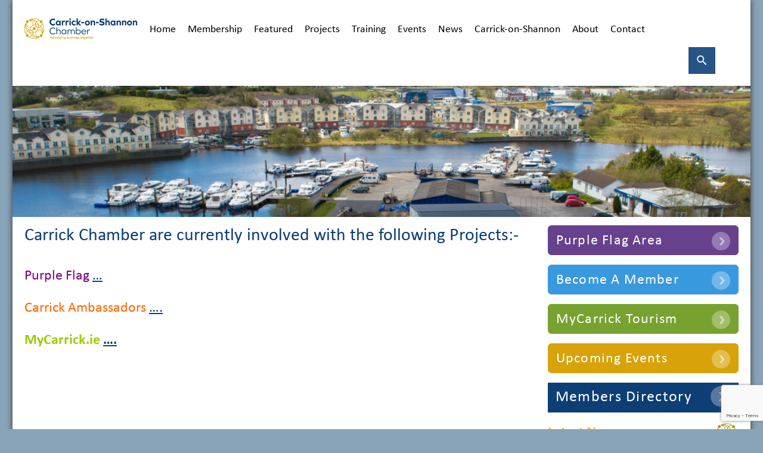

--- FILE ---
content_type: text/html; charset=UTF-8
request_url: https://www.carrickonshannon.ie/projects/
body_size: 12662
content:
<!DOCTYPE html>
<html lang="en-GB" class="no-js">
<head>
	<meta charset="UTF-8">
	<meta name="viewport" content="width=device-width">
	<meta http-equiv="X-UA-Compatible" content="IE=8, IE=9, IE=edge">
	<link rel="profile" href="http://gmpg.org/xfn/11">
	<link rel="pingback" href="https://www.carrickonshannon.ie/xmlrpc.php">
	<!--[if lt IE 9]>
	<script src="https://www.carrickonshannon.ie/wp-content/themes/carrickchamber/js/html5.js"></script>
	<![endif]-->
	<script>(function(html){html.className = html.className.replace(/\bno-js\b/,'js')})(document.documentElement);</script>
<meta name='robots' content='index, follow, max-image-preview:large, max-snippet:-1, max-video-preview:-1' />

	<!-- This site is optimized with the Yoast SEO plugin v23.0 - https://yoast.com/wordpress/plugins/seo/ -->
	<title>Projects | Carrick on Shannon Chamber</title>
	<meta name="description" content="Information on local development projects that Carrick Chamber are currently involved with." />
	<link rel="canonical" href="https://www.carrickonshannon.ie/projects/" />
	<meta property="og:locale" content="en_GB" />
	<meta property="og:type" content="article" />
	<meta property="og:title" content="Projects | Carrick on Shannon Chamber" />
	<meta property="og:description" content="Information on local development projects that Carrick Chamber are currently involved with." />
	<meta property="og:url" content="https://www.carrickonshannon.ie/projects/" />
	<meta property="og:site_name" content="Carrick on Shannon Chamber" />
	<meta property="article:modified_time" content="2015-10-01T10:11:03+00:00" />
	<meta property="og:image" content="https://www.carrickonshannon.ie/wp-content/uploads/2015/09/Inner-Banner-6.jpg" />
	<meta property="og:image:width" content="1300" />
	<meta property="og:image:height" content="190" />
	<meta property="og:image:type" content="image/jpeg" />
	<meta name="twitter:card" content="summary_large_image" />
	<script type="application/ld+json" class="yoast-schema-graph">{"@context":"https://schema.org","@graph":[{"@type":"WebPage","@id":"https://www.carrickonshannon.ie/projects/","url":"https://www.carrickonshannon.ie/projects/","name":"Projects | Carrick on Shannon Chamber","isPartOf":{"@id":"https://www.carrickonshannon.ie/#website"},"primaryImageOfPage":{"@id":"https://www.carrickonshannon.ie/projects/#primaryimage"},"image":{"@id":"https://www.carrickonshannon.ie/projects/#primaryimage"},"thumbnailUrl":"https://www.carrickonshannon.ie/wp-content/uploads/2015/09/Inner-Banner-6.jpg","datePublished":"2015-05-11T16:08:53+00:00","dateModified":"2015-10-01T10:11:03+00:00","description":"Information on local development projects that Carrick Chamber are currently involved with.","breadcrumb":{"@id":"https://www.carrickonshannon.ie/projects/#breadcrumb"},"inLanguage":"en-GB","potentialAction":[{"@type":"ReadAction","target":["https://www.carrickonshannon.ie/projects/"]}]},{"@type":"ImageObject","inLanguage":"en-GB","@id":"https://www.carrickonshannon.ie/projects/#primaryimage","url":"https://www.carrickonshannon.ie/wp-content/uploads/2015/09/Inner-Banner-6.jpg","contentUrl":"https://www.carrickonshannon.ie/wp-content/uploads/2015/09/Inner-Banner-6.jpg","width":1300,"height":190},{"@type":"BreadcrumbList","@id":"https://www.carrickonshannon.ie/projects/#breadcrumb","itemListElement":[{"@type":"ListItem","position":1,"name":"Home","item":"https://www.carrickonshannon.ie/"},{"@type":"ListItem","position":2,"name":"Projects"}]},{"@type":"WebSite","@id":"https://www.carrickonshannon.ie/#website","url":"https://www.carrickonshannon.ie/","name":"Carrick on Shannon Chamber","description":"in Business for Business","potentialAction":[{"@type":"SearchAction","target":{"@type":"EntryPoint","urlTemplate":"https://www.carrickonshannon.ie/?s={search_term_string}"},"query-input":"required name=search_term_string"}],"inLanguage":"en-GB"}]}</script>
	<!-- / Yoast SEO plugin. -->


<link rel='dns-prefetch' href='//static.addtoany.com' />
<link rel='dns-prefetch' href='//fonts.googleapis.com' />
<link rel="alternate" type="application/rss+xml" title="Carrick on Shannon Chamber &raquo; Feed" href="https://www.carrickonshannon.ie/feed/" />
<link rel="alternate" type="application/rss+xml" title="Carrick on Shannon Chamber &raquo; Comments Feed" href="https://www.carrickonshannon.ie/comments/feed/" />
		<!-- This site uses the Google Analytics by ExactMetrics plugin v7.27.0 - Using Analytics tracking - https://www.exactmetrics.com/ -->
		<!-- Note: ExactMetrics is not currently configured on this site. The site owner needs to authenticate with Google Analytics in the ExactMetrics settings panel. -->
					<!-- No tracking code set -->
				<!-- / Google Analytics by ExactMetrics -->
		<script type="text/javascript">
/* <![CDATA[ */
window._wpemojiSettings = {"baseUrl":"https:\/\/s.w.org\/images\/core\/emoji\/15.0.3\/72x72\/","ext":".png","svgUrl":"https:\/\/s.w.org\/images\/core\/emoji\/15.0.3\/svg\/","svgExt":".svg","source":{"concatemoji":"https:\/\/www.carrickonshannon.ie\/wp-includes\/js\/wp-emoji-release.min.js?ver=0534700851abd598dce4586bcbbd4af9"}};
/*! This file is auto-generated */
!function(i,n){var o,s,e;function c(e){try{var t={supportTests:e,timestamp:(new Date).valueOf()};sessionStorage.setItem(o,JSON.stringify(t))}catch(e){}}function p(e,t,n){e.clearRect(0,0,e.canvas.width,e.canvas.height),e.fillText(t,0,0);var t=new Uint32Array(e.getImageData(0,0,e.canvas.width,e.canvas.height).data),r=(e.clearRect(0,0,e.canvas.width,e.canvas.height),e.fillText(n,0,0),new Uint32Array(e.getImageData(0,0,e.canvas.width,e.canvas.height).data));return t.every(function(e,t){return e===r[t]})}function u(e,t,n){switch(t){case"flag":return n(e,"\ud83c\udff3\ufe0f\u200d\u26a7\ufe0f","\ud83c\udff3\ufe0f\u200b\u26a7\ufe0f")?!1:!n(e,"\ud83c\uddfa\ud83c\uddf3","\ud83c\uddfa\u200b\ud83c\uddf3")&&!n(e,"\ud83c\udff4\udb40\udc67\udb40\udc62\udb40\udc65\udb40\udc6e\udb40\udc67\udb40\udc7f","\ud83c\udff4\u200b\udb40\udc67\u200b\udb40\udc62\u200b\udb40\udc65\u200b\udb40\udc6e\u200b\udb40\udc67\u200b\udb40\udc7f");case"emoji":return!n(e,"\ud83d\udc26\u200d\u2b1b","\ud83d\udc26\u200b\u2b1b")}return!1}function f(e,t,n){var r="undefined"!=typeof WorkerGlobalScope&&self instanceof WorkerGlobalScope?new OffscreenCanvas(300,150):i.createElement("canvas"),a=r.getContext("2d",{willReadFrequently:!0}),o=(a.textBaseline="top",a.font="600 32px Arial",{});return e.forEach(function(e){o[e]=t(a,e,n)}),o}function t(e){var t=i.createElement("script");t.src=e,t.defer=!0,i.head.appendChild(t)}"undefined"!=typeof Promise&&(o="wpEmojiSettingsSupports",s=["flag","emoji"],n.supports={everything:!0,everythingExceptFlag:!0},e=new Promise(function(e){i.addEventListener("DOMContentLoaded",e,{once:!0})}),new Promise(function(t){var n=function(){try{var e=JSON.parse(sessionStorage.getItem(o));if("object"==typeof e&&"number"==typeof e.timestamp&&(new Date).valueOf()<e.timestamp+604800&&"object"==typeof e.supportTests)return e.supportTests}catch(e){}return null}();if(!n){if("undefined"!=typeof Worker&&"undefined"!=typeof OffscreenCanvas&&"undefined"!=typeof URL&&URL.createObjectURL&&"undefined"!=typeof Blob)try{var e="postMessage("+f.toString()+"("+[JSON.stringify(s),u.toString(),p.toString()].join(",")+"));",r=new Blob([e],{type:"text/javascript"}),a=new Worker(URL.createObjectURL(r),{name:"wpTestEmojiSupports"});return void(a.onmessage=function(e){c(n=e.data),a.terminate(),t(n)})}catch(e){}c(n=f(s,u,p))}t(n)}).then(function(e){for(var t in e)n.supports[t]=e[t],n.supports.everything=n.supports.everything&&n.supports[t],"flag"!==t&&(n.supports.everythingExceptFlag=n.supports.everythingExceptFlag&&n.supports[t]);n.supports.everythingExceptFlag=n.supports.everythingExceptFlag&&!n.supports.flag,n.DOMReady=!1,n.readyCallback=function(){n.DOMReady=!0}}).then(function(){return e}).then(function(){var e;n.supports.everything||(n.readyCallback(),(e=n.source||{}).concatemoji?t(e.concatemoji):e.wpemoji&&e.twemoji&&(t(e.twemoji),t(e.wpemoji)))}))}((window,document),window._wpemojiSettings);
/* ]]> */
</script>
<style id='wp-emoji-styles-inline-css' type='text/css'>

	img.wp-smiley, img.emoji {
		display: inline !important;
		border: none !important;
		box-shadow: none !important;
		height: 1em !important;
		width: 1em !important;
		margin: 0 0.07em !important;
		vertical-align: -0.1em !important;
		background: none !important;
		padding: 0 !important;
	}
</style>
<link rel='stylesheet' id='wp-block-library-css' href='https://www.carrickonshannon.ie/wp-includes/css/dist/block-library/style.min.css?ver=0534700851abd598dce4586bcbbd4af9' type='text/css' media='all' />
<style id='classic-theme-styles-inline-css' type='text/css'>
/*! This file is auto-generated */
.wp-block-button__link{color:#fff;background-color:#32373c;border-radius:9999px;box-shadow:none;text-decoration:none;padding:calc(.667em + 2px) calc(1.333em + 2px);font-size:1.125em}.wp-block-file__button{background:#32373c;color:#fff;text-decoration:none}
</style>
<style id='global-styles-inline-css' type='text/css'>
body{--wp--preset--color--black: #000000;--wp--preset--color--cyan-bluish-gray: #abb8c3;--wp--preset--color--white: #ffffff;--wp--preset--color--pale-pink: #f78da7;--wp--preset--color--vivid-red: #cf2e2e;--wp--preset--color--luminous-vivid-orange: #ff6900;--wp--preset--color--luminous-vivid-amber: #fcb900;--wp--preset--color--light-green-cyan: #7bdcb5;--wp--preset--color--vivid-green-cyan: #00d084;--wp--preset--color--pale-cyan-blue: #8ed1fc;--wp--preset--color--vivid-cyan-blue: #0693e3;--wp--preset--color--vivid-purple: #9b51e0;--wp--preset--gradient--vivid-cyan-blue-to-vivid-purple: linear-gradient(135deg,rgba(6,147,227,1) 0%,rgb(155,81,224) 100%);--wp--preset--gradient--light-green-cyan-to-vivid-green-cyan: linear-gradient(135deg,rgb(122,220,180) 0%,rgb(0,208,130) 100%);--wp--preset--gradient--luminous-vivid-amber-to-luminous-vivid-orange: linear-gradient(135deg,rgba(252,185,0,1) 0%,rgba(255,105,0,1) 100%);--wp--preset--gradient--luminous-vivid-orange-to-vivid-red: linear-gradient(135deg,rgba(255,105,0,1) 0%,rgb(207,46,46) 100%);--wp--preset--gradient--very-light-gray-to-cyan-bluish-gray: linear-gradient(135deg,rgb(238,238,238) 0%,rgb(169,184,195) 100%);--wp--preset--gradient--cool-to-warm-spectrum: linear-gradient(135deg,rgb(74,234,220) 0%,rgb(151,120,209) 20%,rgb(207,42,186) 40%,rgb(238,44,130) 60%,rgb(251,105,98) 80%,rgb(254,248,76) 100%);--wp--preset--gradient--blush-light-purple: linear-gradient(135deg,rgb(255,206,236) 0%,rgb(152,150,240) 100%);--wp--preset--gradient--blush-bordeaux: linear-gradient(135deg,rgb(254,205,165) 0%,rgb(254,45,45) 50%,rgb(107,0,62) 100%);--wp--preset--gradient--luminous-dusk: linear-gradient(135deg,rgb(255,203,112) 0%,rgb(199,81,192) 50%,rgb(65,88,208) 100%);--wp--preset--gradient--pale-ocean: linear-gradient(135deg,rgb(255,245,203) 0%,rgb(182,227,212) 50%,rgb(51,167,181) 100%);--wp--preset--gradient--electric-grass: linear-gradient(135deg,rgb(202,248,128) 0%,rgb(113,206,126) 100%);--wp--preset--gradient--midnight: linear-gradient(135deg,rgb(2,3,129) 0%,rgb(40,116,252) 100%);--wp--preset--font-size--small: 13px;--wp--preset--font-size--medium: 20px;--wp--preset--font-size--large: 36px;--wp--preset--font-size--x-large: 42px;--wp--preset--spacing--20: 0.44rem;--wp--preset--spacing--30: 0.67rem;--wp--preset--spacing--40: 1rem;--wp--preset--spacing--50: 1.5rem;--wp--preset--spacing--60: 2.25rem;--wp--preset--spacing--70: 3.38rem;--wp--preset--spacing--80: 5.06rem;--wp--preset--shadow--natural: 6px 6px 9px rgba(0, 0, 0, 0.2);--wp--preset--shadow--deep: 12px 12px 50px rgba(0, 0, 0, 0.4);--wp--preset--shadow--sharp: 6px 6px 0px rgba(0, 0, 0, 0.2);--wp--preset--shadow--outlined: 6px 6px 0px -3px rgba(255, 255, 255, 1), 6px 6px rgba(0, 0, 0, 1);--wp--preset--shadow--crisp: 6px 6px 0px rgba(0, 0, 0, 1);}:where(.is-layout-flex){gap: 0.5em;}:where(.is-layout-grid){gap: 0.5em;}body .is-layout-flex{display: flex;}body .is-layout-flex{flex-wrap: wrap;align-items: center;}body .is-layout-flex > *{margin: 0;}body .is-layout-grid{display: grid;}body .is-layout-grid > *{margin: 0;}:where(.wp-block-columns.is-layout-flex){gap: 2em;}:where(.wp-block-columns.is-layout-grid){gap: 2em;}:where(.wp-block-post-template.is-layout-flex){gap: 1.25em;}:where(.wp-block-post-template.is-layout-grid){gap: 1.25em;}.has-black-color{color: var(--wp--preset--color--black) !important;}.has-cyan-bluish-gray-color{color: var(--wp--preset--color--cyan-bluish-gray) !important;}.has-white-color{color: var(--wp--preset--color--white) !important;}.has-pale-pink-color{color: var(--wp--preset--color--pale-pink) !important;}.has-vivid-red-color{color: var(--wp--preset--color--vivid-red) !important;}.has-luminous-vivid-orange-color{color: var(--wp--preset--color--luminous-vivid-orange) !important;}.has-luminous-vivid-amber-color{color: var(--wp--preset--color--luminous-vivid-amber) !important;}.has-light-green-cyan-color{color: var(--wp--preset--color--light-green-cyan) !important;}.has-vivid-green-cyan-color{color: var(--wp--preset--color--vivid-green-cyan) !important;}.has-pale-cyan-blue-color{color: var(--wp--preset--color--pale-cyan-blue) !important;}.has-vivid-cyan-blue-color{color: var(--wp--preset--color--vivid-cyan-blue) !important;}.has-vivid-purple-color{color: var(--wp--preset--color--vivid-purple) !important;}.has-black-background-color{background-color: var(--wp--preset--color--black) !important;}.has-cyan-bluish-gray-background-color{background-color: var(--wp--preset--color--cyan-bluish-gray) !important;}.has-white-background-color{background-color: var(--wp--preset--color--white) !important;}.has-pale-pink-background-color{background-color: var(--wp--preset--color--pale-pink) !important;}.has-vivid-red-background-color{background-color: var(--wp--preset--color--vivid-red) !important;}.has-luminous-vivid-orange-background-color{background-color: var(--wp--preset--color--luminous-vivid-orange) !important;}.has-luminous-vivid-amber-background-color{background-color: var(--wp--preset--color--luminous-vivid-amber) !important;}.has-light-green-cyan-background-color{background-color: var(--wp--preset--color--light-green-cyan) !important;}.has-vivid-green-cyan-background-color{background-color: var(--wp--preset--color--vivid-green-cyan) !important;}.has-pale-cyan-blue-background-color{background-color: var(--wp--preset--color--pale-cyan-blue) !important;}.has-vivid-cyan-blue-background-color{background-color: var(--wp--preset--color--vivid-cyan-blue) !important;}.has-vivid-purple-background-color{background-color: var(--wp--preset--color--vivid-purple) !important;}.has-black-border-color{border-color: var(--wp--preset--color--black) !important;}.has-cyan-bluish-gray-border-color{border-color: var(--wp--preset--color--cyan-bluish-gray) !important;}.has-white-border-color{border-color: var(--wp--preset--color--white) !important;}.has-pale-pink-border-color{border-color: var(--wp--preset--color--pale-pink) !important;}.has-vivid-red-border-color{border-color: var(--wp--preset--color--vivid-red) !important;}.has-luminous-vivid-orange-border-color{border-color: var(--wp--preset--color--luminous-vivid-orange) !important;}.has-luminous-vivid-amber-border-color{border-color: var(--wp--preset--color--luminous-vivid-amber) !important;}.has-light-green-cyan-border-color{border-color: var(--wp--preset--color--light-green-cyan) !important;}.has-vivid-green-cyan-border-color{border-color: var(--wp--preset--color--vivid-green-cyan) !important;}.has-pale-cyan-blue-border-color{border-color: var(--wp--preset--color--pale-cyan-blue) !important;}.has-vivid-cyan-blue-border-color{border-color: var(--wp--preset--color--vivid-cyan-blue) !important;}.has-vivid-purple-border-color{border-color: var(--wp--preset--color--vivid-purple) !important;}.has-vivid-cyan-blue-to-vivid-purple-gradient-background{background: var(--wp--preset--gradient--vivid-cyan-blue-to-vivid-purple) !important;}.has-light-green-cyan-to-vivid-green-cyan-gradient-background{background: var(--wp--preset--gradient--light-green-cyan-to-vivid-green-cyan) !important;}.has-luminous-vivid-amber-to-luminous-vivid-orange-gradient-background{background: var(--wp--preset--gradient--luminous-vivid-amber-to-luminous-vivid-orange) !important;}.has-luminous-vivid-orange-to-vivid-red-gradient-background{background: var(--wp--preset--gradient--luminous-vivid-orange-to-vivid-red) !important;}.has-very-light-gray-to-cyan-bluish-gray-gradient-background{background: var(--wp--preset--gradient--very-light-gray-to-cyan-bluish-gray) !important;}.has-cool-to-warm-spectrum-gradient-background{background: var(--wp--preset--gradient--cool-to-warm-spectrum) !important;}.has-blush-light-purple-gradient-background{background: var(--wp--preset--gradient--blush-light-purple) !important;}.has-blush-bordeaux-gradient-background{background: var(--wp--preset--gradient--blush-bordeaux) !important;}.has-luminous-dusk-gradient-background{background: var(--wp--preset--gradient--luminous-dusk) !important;}.has-pale-ocean-gradient-background{background: var(--wp--preset--gradient--pale-ocean) !important;}.has-electric-grass-gradient-background{background: var(--wp--preset--gradient--electric-grass) !important;}.has-midnight-gradient-background{background: var(--wp--preset--gradient--midnight) !important;}.has-small-font-size{font-size: var(--wp--preset--font-size--small) !important;}.has-medium-font-size{font-size: var(--wp--preset--font-size--medium) !important;}.has-large-font-size{font-size: var(--wp--preset--font-size--large) !important;}.has-x-large-font-size{font-size: var(--wp--preset--font-size--x-large) !important;}
.wp-block-navigation a:where(:not(.wp-element-button)){color: inherit;}
:where(.wp-block-post-template.is-layout-flex){gap: 1.25em;}:where(.wp-block-post-template.is-layout-grid){gap: 1.25em;}
:where(.wp-block-columns.is-layout-flex){gap: 2em;}:where(.wp-block-columns.is-layout-grid){gap: 2em;}
.wp-block-pullquote{font-size: 1.5em;line-height: 1.6;}
</style>
<link rel='stylesheet' id='contact-form-7-css' href='https://www.carrickonshannon.ie/wp-content/plugins/contact-form-7/includes/css/styles.css?ver=5.9.6' type='text/css' media='all' />
<link rel='stylesheet' id='paginationstyle-css' href='https://www.carrickonshannon.ie/wp-content/plugins/faster-pagination/assests/pagination.css?ver=2' type='text/css' media='all' />
<link rel='stylesheet' id='page-list-style-css' href='https://www.carrickonshannon.ie/wp-content/plugins/sitemap/css/page-list.css?ver=4.3' type='text/css' media='all' />
<link rel='stylesheet' id='sow-button-base-css' href='https://www.carrickonshannon.ie/wp-content/plugins/so-widgets-bundle/widgets/button/css/style.css?ver=1.62.2' type='text/css' media='all' />
<link rel='stylesheet' id='sow-button-flat-310398f75b1a-css' href='https://www.carrickonshannon.ie/wp-content/uploads/siteorigin-widgets/sow-button-flat-310398f75b1a.css?ver=0534700851abd598dce4586bcbbd4af9' type='text/css' media='all' />
<link rel='stylesheet' id='sow-button-flat-7126bfad5ceb-css' href='https://www.carrickonshannon.ie/wp-content/uploads/siteorigin-widgets/sow-button-flat-7126bfad5ceb.css?ver=0534700851abd598dce4586bcbbd4af9' type='text/css' media='all' />
<link rel='stylesheet' id='sow-button-flat-58648c9c7181-css' href='https://www.carrickonshannon.ie/wp-content/uploads/siteorigin-widgets/sow-button-flat-58648c9c7181.css?ver=0534700851abd598dce4586bcbbd4af9' type='text/css' media='all' />
<link rel='stylesheet' id='sow-button-flat-a312b2ab80f0-css' href='https://www.carrickonshannon.ie/wp-content/uploads/siteorigin-widgets/sow-button-flat-a312b2ab80f0.css?ver=0534700851abd598dce4586bcbbd4af9' type='text/css' media='all' />
<link rel='stylesheet' id='wp-pagenavi-css' href='https://www.carrickonshannon.ie/wp-content/plugins/wp-pagenavi/pagenavi-css.css?ver=2.70' type='text/css' media='all' />
<link rel='stylesheet' id='twentyfifteen-fonts-css' href='//fonts.googleapis.com/css?family=Noto+Sans%3A400italic%2C700italic%2C400%2C700%7CNoto+Serif%3A400italic%2C700italic%2C400%2C700%7CInconsolata%3A400%2C700&#038;subset=latin%2Clatin-ext' type='text/css' media='all' />
<link rel='stylesheet' id='genericons-css' href='https://www.carrickonshannon.ie/wp-content/themes/carrickchamber/genericons/genericons.css?ver=3.2' type='text/css' media='all' />
<link rel='stylesheet' id='twentyfifteen-style-css' href='https://www.carrickonshannon.ie/wp-content/themes/carrickchamber/style.css?ver=0534700851abd598dce4586bcbbd4af9' type='text/css' media='all' />
<!--[if lt IE 9]>
<link rel='stylesheet' id='twentyfifteen-ie-css' href='https://www.carrickonshannon.ie/wp-content/themes/carrickchamber/css/ie.css?ver=20141010' type='text/css' media='all' />
<![endif]-->
<!--[if lt IE 8]>
<link rel='stylesheet' id='twentyfifteen-ie7-css' href='https://www.carrickonshannon.ie/wp-content/themes/carrickchamber/css/ie7.css?ver=20141010' type='text/css' media='all' />
<![endif]-->
<link rel='stylesheet' id='fancybox-css' href='https://www.carrickonshannon.ie/wp-content/plugins/easy-fancybox/fancybox/1.5.4/jquery.fancybox.min.css?ver=0534700851abd598dce4586bcbbd4af9' type='text/css' media='screen' />
<style id='fancybox-inline-css' type='text/css'>
#fancybox-outer{background:#ffffff}#fancybox-content{background:#ffffff;border-color:#ffffff;color:#000000;}#fancybox-title,#fancybox-title-float-main{color:#fff}
</style>
<link rel='stylesheet' id='addtoany-css' href='https://www.carrickonshannon.ie/wp-content/plugins/add-to-any/addtoany.min.css?ver=1.16' type='text/css' media='all' />
<link rel='stylesheet' id='frs-css-css' href='https://www.carrickonshannon.ie/wp-content/plugins/fluid-responsive-slideshow/css/frs.css?ver=2.3.1' type='text/css' media='all' />
<link rel='stylesheet' id='frs-position-css' href='https://www.carrickonshannon.ie/wp-content/plugins/fluid-responsive-slideshow/css/frs-position.css?ver=2.3.1' type='text/css' media='all' />
<link rel='stylesheet' id='OpenSans-css' href='https://fonts.googleapis.com/css?family=Open+Sans%3A400italic%2C700italic%2C400%2C700&#038;ver=2.3.1' type='text/css' media='all' />
<link rel='stylesheet' id='wp-seo-paginate-css' href='https://www.carrickonshannon.ie/wp-content/plugins/wp-seo-paginate/wp-seo-paginate.css?ver=2.1' type='text/css' media='screen' />
<script type="text/javascript" src="https://www.carrickonshannon.ie/wp-includes/js/jquery/jquery.min.js?ver=3.7.1" id="jquery-core-js"></script>
<script type="text/javascript" src="https://www.carrickonshannon.ie/wp-includes/js/jquery/jquery-migrate.min.js?ver=3.4.1" id="jquery-migrate-js"></script>
<script type="text/javascript" src="https://www.carrickonshannon.ie/wp-content/plugins/fluid-responsive-slideshow/js/frs.js?ver=2.3.1" id="fluid-responsive-slideshow-js"></script>
<script type="text/javascript" src="https://www.carrickonshannon.ie/wp-content/plugins/fluid-responsive-slideshow/js/jquery.touchSwipe.min.js?ver=0534700851abd598dce4586bcbbd4af9" id="touchSwipe_js-js"></script>
<script type="text/javascript" src="https://www.carrickonshannon.ie/wp-content/plugins/fluid-responsive-slideshow/js/imagesloaded.min.js?ver=2.3.1" id="images-loaded-js"></script>
<script type="text/javascript" id="addtoany-core-js-before">
/* <![CDATA[ */
window.a2a_config=window.a2a_config||{};a2a_config.callbacks=[];a2a_config.overlays=[];a2a_config.templates={};a2a_localize = {
	Share: "Share",
	Save: "Save",
	Subscribe: "Subscribe",
	Email: "Email",
	Bookmark: "Bookmark",
	ShowAll: "Show All",
	ShowLess: "Show less",
	FindServices: "Find service(s)",
	FindAnyServiceToAddTo: "Instantly find any service to add to",
	PoweredBy: "Powered by",
	ShareViaEmail: "Share via email",
	SubscribeViaEmail: "Subscribe via email",
	BookmarkInYourBrowser: "Bookmark in your browser",
	BookmarkInstructions: "Press Ctrl+D or \u2318+D to bookmark this page",
	AddToYourFavorites: "Add to your favourites",
	SendFromWebOrProgram: "Send from any email address or email program",
	EmailProgram: "Email program",
	More: "More&#8230;",
	ThanksForSharing: "Thanks for sharing!",
	ThanksForFollowing: "Thanks for following!"
};
/* ]]> */
</script>
<script type="text/javascript" async src="https://static.addtoany.com/menu/page.js" id="addtoany-core-js"></script>
<script type="text/javascript" async src="https://www.carrickonshannon.ie/wp-content/plugins/add-to-any/addtoany.min.js?ver=1.1" id="addtoany-jquery-js"></script>
<link rel="https://api.w.org/" href="https://www.carrickonshannon.ie/wp-json/" /><link rel="alternate" type="application/json" href="https://www.carrickonshannon.ie/wp-json/wp/v2/pages/14" /><link rel="EditURI" type="application/rsd+xml" title="RSD" href="https://www.carrickonshannon.ie/xmlrpc.php?rsd" />

<link rel='shortlink' href='https://www.carrickonshannon.ie/?p=14' />
<link rel="alternate" type="application/json+oembed" href="https://www.carrickonshannon.ie/wp-json/oembed/1.0/embed?url=https%3A%2F%2Fwww.carrickonshannon.ie%2Fprojects%2F" />
<link rel="alternate" type="text/xml+oembed" href="https://www.carrickonshannon.ie/wp-json/oembed/1.0/embed?url=https%3A%2F%2Fwww.carrickonshannon.ie%2Fprojects%2F&#038;format=xml" />

<!-- This site is using AdRotate v5.12.10 to display their advertisements - https://ajdg.solutions/ -->
<!-- AdRotate CSS -->
<style type="text/css" media="screen">
	.g { margin:0px; padding:0px; overflow:hidden; line-height:1; zoom:1; }
	.g img { height:auto; }
	.g-col { position:relative; float:left; }
	.g-col:first-child { margin-left: 0; }
	.g-col:last-child { margin-right: 0; }
	.g-1 {  margin: 0 auto; }
	.g-2 {  margin: 0 auto; }
	@media only screen and (max-width: 480px) {
		.g-col, .g-dyn, .g-single { width:100%; margin-left:0; margin-right:0; }
	}
</style>
<!-- /AdRotate CSS -->

<script type="text/javascript">
(function(url){
	if(/(?:Chrome\/26\.0\.1410\.63 Safari\/537\.31|WordfenceTestMonBot)/.test(navigator.userAgent)){ return; }
	var addEvent = function(evt, handler) {
		if (window.addEventListener) {
			document.addEventListener(evt, handler, false);
		} else if (window.attachEvent) {
			document.attachEvent('on' + evt, handler);
		}
	};
	var removeEvent = function(evt, handler) {
		if (window.removeEventListener) {
			document.removeEventListener(evt, handler, false);
		} else if (window.detachEvent) {
			document.detachEvent('on' + evt, handler);
		}
	};
	var evts = 'contextmenu dblclick drag dragend dragenter dragleave dragover dragstart drop keydown keypress keyup mousedown mousemove mouseout mouseover mouseup mousewheel scroll'.split(' ');
	var logHuman = function() {
		if (window.wfLogHumanRan) { return; }
		window.wfLogHumanRan = true;
		var wfscr = document.createElement('script');
		wfscr.type = 'text/javascript';
		wfscr.async = true;
		wfscr.src = url + '&r=' + Math.random();
		(document.getElementsByTagName('head')[0]||document.getElementsByTagName('body')[0]).appendChild(wfscr);
		for (var i = 0; i < evts.length; i++) {
			removeEvent(evts[i], logHuman);
		}
	};
	for (var i = 0; i < evts.length; i++) {
		addEvent(evts[i], logHuman);
	}
})('//www.carrickonshannon.ie/?wordfence_lh=1&hid=0ED02D87687A393931C7E40EDB062E24');
</script>		<style type="text/css" id="wp-custom-css">
			.wpbdp-listing-contact-form form {
    float: left;
    width: 70%;
}

input.button.wpbdp-button.wpbdp-submit.submit {
    width: 26%;
    height: 40px;
    margin: 19px 0;
}		</style>
			<link href="https://www.carrickonshannon.ie/wp-content/themes/carrickchamber/css/responsive.css" rel="stylesheet" type="text/css">	
    <link href="https://www.carrickonshannon.ie/wp-content/themes/carrickchamber/css/fonts.css" rel="stylesheet" type="text/css">
	<script type="text/javascript">
<!--
function MM_swapImgRestore() { //v3.0
  var i,x,a=document.MM_sr; for(i=0;a&&i<a.length&&(x=a[i])&&x.oSrc;i++) x.src=x.oSrc;
}
function MM_preloadImages() { //v3.0
  var d=document; if(d.images){ if(!d.MM_p) d.MM_p=new Array();
    var i,j=d.MM_p.length,a=MM_preloadImages.arguments; for(i=0; i<a.length; i++)
    if (a[i].indexOf("#")!=0){ d.MM_p[j]=new Image; d.MM_p[j++].src=a[i];}}
}

function MM_findObj(n, d) { //v4.01
  var p,i,x;  if(!d) d=document; if((p=n.indexOf("?"))>0&&parent.frames.length) {
    d=parent.frames[n.substring(p+1)].document; n=n.substring(0,p);}
  if(!(x=d[n])&&d.all) x=d.all[n]; for (i=0;!x&&i<d.forms.length;i++) x=d.forms[i][n];
  for(i=0;!x&&d.layers&&i<d.layers.length;i++) x=MM_findObj(n,d.layers[i].document);
  if(!x && d.getElementById) x=d.getElementById(n); return x;
}

function MM_swapImage() { //v3.0
  var i,j=0,x,a=MM_swapImage.arguments; document.MM_sr=new Array; for(i=0;i<(a.length-2);i+=3)
   if ((x=MM_findObj(a[i]))!=null){document.MM_sr[j++]=x; if(!x.oSrc) x.oSrc=x.src; x.src=a[i+2];}
}
//-->
</script>
<script>
jQuery(document).ready(function(){
	jQuery("#Image2").click(function() {
	jQuery(".searchbox").toggle(function(){
	// Animation complete.
	});
});
});
</script>
</head>


<body onLoad="MM_preloadImages('https://www.carrickonshannon.ie/wp-content/themes/carrickchamber/images/search-hover.jpg','https://www.carrickonshannon.ie/wp-content/themes/carrickchamber/images/fbr.jpg','https://www.carrickonshannon.ie/wp-content/themes/carrickchamber/images/twr.jpg','https://www.carrickonshannon.ie/wp-content/themes/carrickchamber/images/google-plusr.jpg','https://www.carrickonshannon.ie/wp-content/themes/carrickchamber/images/pinterestr.jpg','https://www.carrickonshannon.ie/wp-content/themes/carrickchamber/images/inr.jpg','https://www.carrickonshannon.ie/wp-content/themes/carrickchamber/images/utube1r.jpg','https://www.carrickonshannon.ie/wp-content/themes/carrickchamber/images/utube-r.jpg')">
<div class="main-container">
<div class="container">
<div class="white-bg">

<!--Header -->
<div class="header">
<div class="logo"><a href="https://www.carrickonshannon.ie"><img src="https://www.carrickonshannon.ie/wp-content/themes/carrickchamber/images/Carrick-on-Shannon-Chamber-Logo.png" alt="Chamber of Commerce Carrick on Shannon" title="Chamber of Commerce Carrick on Shannon"></a></div>
<div class="top_right">
<!--menu -->
<div class="menu">
<nav id="nav" role="navigation">
            <a href="#nav" title="Show navigation">Show navigation</a>
            <a href="#" title="Hide navigation">Hide navigation</a>
                <ul id="menu-header-menu" class="clearfix"><li id="menu-item-800" class="menu-item menu-item-type-post_type menu-item-object-page menu-item-home menu-item-800"><a href="https://www.carrickonshannon.ie/">Home</a></li>
<li id="menu-item-801" class="menu-item menu-item-type-post_type menu-item-object-page menu-item-has-children menu-item-801"><a href="https://www.carrickonshannon.ie/membership/">Membership</a>
<ul class="sub-menu">
	<li id="menu-item-802" class="menu-item menu-item-type-post_type menu-item-object-page menu-item-802"><a href="https://www.carrickonshannon.ie/membership/benefits-of-joining/">Benefits of Joining</a></li>
	<li id="menu-item-880" class="menu-item menu-item-type-post_type menu-item-object-page menu-item-880"><a href="https://www.carrickonshannon.ie/membership/member-rates/">Member Rates</a></li>
	<li id="menu-item-1547" class="menu-item menu-item-type-custom menu-item-object-custom menu-item-1547"><a href="/membership/join-the-chamber/">Join The Chamber</a></li>
	<li id="menu-item-939" class="menu-item menu-item-type-post_type menu-item-object-page menu-item-939"><a href="https://www.carrickonshannon.ie/membership/business-directory/">Members Directory</a></li>
</ul>
</li>
<li id="menu-item-1934" class="menu-item menu-item-type-post_type menu-item-object-page menu-item-has-children menu-item-1934"><a href="https://www.carrickonshannon.ie/featured/">Featured</a>
<ul class="sub-menu">
	<li id="menu-item-1954" class="menu-item menu-item-type-post_type menu-item-object-page menu-item-1954"><a href="https://www.carrickonshannon.ie/featured/avant-money/">Avant Money</a></li>
	<li id="menu-item-1936" class="menu-item menu-item-type-post_type menu-item-object-page menu-item-1936"><a href="https://www.carrickonshannon.ie/featured/the-hive/">The Hive</a></li>
	<li id="menu-item-1935" class="menu-item menu-item-type-post_type menu-item-object-page menu-item-1935"><a href="https://www.carrickonshannon.ie/featured/vistamed/">VistaMed</a></li>
</ul>
</li>
<li id="menu-item-1925" class="menu-item menu-item-type-custom menu-item-object-custom menu-item-home menu-item-has-children menu-item-1925"><a href="http://www.carrickonshannon.ie/#">Projects</a>
<ul class="sub-menu">
	<li id="menu-item-1615" class="menu-item menu-item-type-post_type menu-item-object-page menu-item-1615"><a href="https://www.carrickonshannon.ie/projects/chamber-co-fund-purple-flag-application/">Purple Flag Area</a></li>
	<li id="menu-item-1318" class="menu-item menu-item-type-post_type menu-item-object-page menu-item-1318"><a href="https://www.carrickonshannon.ie/projects/carrick-ambassadors/">Carrick Ambassadors</a></li>
	<li id="menu-item-1924" class="menu-item menu-item-type-custom menu-item-object-custom menu-item-1924"><a target="_blank" rel="noopener" href="http://www.mycarrick.ie/">MyCarrick.ie</a></li>
</ul>
</li>
<li id="menu-item-804" class="menu-item menu-item-type-post_type menu-item-object-page menu-item-has-children menu-item-804"><a href="https://www.carrickonshannon.ie/training/">Training</a>
<ul class="sub-menu">
	<li id="menu-item-805" class="menu-item menu-item-type-post_type menu-item-object-page menu-item-805"><a href="https://www.carrickonshannon.ie/training/role-skillnet/">Role Skillnet</a></li>
	<li id="menu-item-806" class="menu-item menu-item-type-post_type menu-item-object-page menu-item-806"><a href="https://www.carrickonshannon.ie/training/chamber-hr/">Chamber HR</a></li>
</ul>
</li>
<li id="menu-item-964" class="menu-item menu-item-type-post_type menu-item-object-page menu-item-964"><a href="https://www.carrickonshannon.ie/events/">Events</a></li>
<li id="menu-item-920" class="menu-item menu-item-type-taxonomy menu-item-object-category menu-item-920"><a href="https://www.carrickonshannon.ie/category/latest/">News</a></li>
<li id="menu-item-807" class="menu-item menu-item-type-post_type menu-item-object-page menu-item-has-children menu-item-807"><a href="https://www.carrickonshannon.ie/carrick-on-shannon/">Carrick-on-Shannon</a>
<ul class="sub-menu">
	<li id="menu-item-808" class="menu-item menu-item-type-post_type menu-item-object-page menu-item-808"><a href="https://www.carrickonshannon.ie/carrick-on-shannon/history/">History</a></li>
	<li id="menu-item-1069" class="menu-item menu-item-type-post_type menu-item-object-page menu-item-1069"><a href="https://www.carrickonshannon.ie/carrick-on-shannon/mycarrick-tourism/">MyCarrick Tourism</a></li>
	<li id="menu-item-810" class="menu-item menu-item-type-post_type menu-item-object-page menu-item-810"><a href="https://www.carrickonshannon.ie/carrick-on-shannon/travel-transportation/">Travel &#038; Transportation</a></li>
	<li id="menu-item-811" class="menu-item menu-item-type-post_type menu-item-object-page menu-item-811"><a href="https://www.carrickonshannon.ie/carrick-on-shannon/setting-up-home/">Setting up Home</a></li>
	<li id="menu-item-812" class="menu-item menu-item-type-post_type menu-item-object-page menu-item-812"><a href="https://www.carrickonshannon.ie/carrick-on-shannon/tidy-towns/">Tidy Towns</a></li>
</ul>
</li>
<li id="menu-item-813" class="menu-item menu-item-type-post_type menu-item-object-page menu-item-has-children menu-item-813"><a href="https://www.carrickonshannon.ie/about-us/">About</a>
<ul class="sub-menu">
	<li id="menu-item-1072" class="menu-item menu-item-type-custom menu-item-object-custom menu-item-1072"><a href="/about-us/">History</a></li>
	<li id="menu-item-814" class="menu-item menu-item-type-post_type menu-item-object-page menu-item-814"><a href="https://www.carrickonshannon.ie/about-us/the-chamber-committee/">The Chamber Committee</a></li>
	<li id="menu-item-815" class="menu-item menu-item-type-post_type menu-item-object-page menu-item-815"><a href="https://www.carrickonshannon.ie/about-us/past-presidents-of-carrick-on-shannon-chamber/">Past Presidents</a></li>
	<li id="menu-item-1744" class="menu-item menu-item-type-post_type menu-item-object-page menu-item-1744"><a href="https://www.carrickonshannon.ie/membership/member-rates/">Member Rates</a></li>
	<li id="menu-item-818" class="menu-item menu-item-type-post_type menu-item-object-page menu-item-818"><a href="https://www.carrickonshannon.ie/about-us/staff/">Staff</a></li>
	<li id="menu-item-1784" class="menu-item menu-item-type-post_type menu-item-object-page menu-item-1784"><a href="https://www.carrickonshannon.ie/about-us/photo-gallery/">Photo Gallery</a></li>
	<li id="menu-item-819" class="menu-item menu-item-type-post_type menu-item-object-page menu-item-819"><a href="https://www.carrickonshannon.ie/about-us/chamber-newsletter/">Chambers Irl News</a></li>
	<li id="menu-item-820" class="menu-item menu-item-type-post_type menu-item-object-page menu-item-820"><a href="https://www.carrickonshannon.ie/about-us/sponsor-us/">Sponsor Us</a></li>
</ul>
</li>
<li id="menu-item-821" class="menu-item menu-item-type-post_type menu-item-object-page menu-item-821"><a href="https://www.carrickonshannon.ie/contact/">Contact</a></li>
</ul>            </nav>
</div>
<!--close menu -->
<div class="search-area">
<div class="search-icon-box">
<form role="search" method="get" id="searchform" action="https://www.carrickonshannon.ie/">
	<input type="text" class="searchbox" id="search" name="s" Placeholder="Search Here..">
</form>
</div>
<div class="search-icon">
<a href="#" onMouseOut="MM_swapImgRestore()" onMouseOver="MM_swapImage('Image2','','https://www.carrickonshannon.ie/wp-content/themes/carrickchamber/images/search-hover.jpg',1)"><img src="https://www.carrickonshannon.ie/wp-content/themes/carrickchamber/images/search1.jpg" id="Image2" alt=""></a></div>
</div>
</div>
</div>
<!--close header -->
<!--middle content 1111-->
<div class="middle_content">
<!--middle content 2222-->
<div class="middle_content">
<div class="banner-default"  style="background-image: url('https://www.carrickonshannon.ie/wp-content/uploads/2015/09/Inner-Banner-6.jpg');">
</div>

<div class="text-middle">
<div class="text_area">
    <div class="text">
		<h1>Carrick Chamber are currently involved with the following Projects:-</h1>
<h2><span style="color: #800080;">Purple Flag <a href="http://www.carrickonshannon.ie/projects/chamber-co-fund-purple-flag-application/" target="_blank">&#8230;</a></span></h2>
<h2><span style="color: #ffff00;"><span style="color: #ff6600;">Carrick Ambassadors</span> <a href="http://www.carrickonshannon.ie/projects/carrick-ambassadors/">&#8230;.</a></span></h2>
<h3><span style="color: #99cc00;">MyCarrick.ie <a href="http://www.mycarrick.ie/" target="_blank">&#8230;.</a></span></h3>
		  
    </div>

</div>
<div class="side-bar">
<div class="default-right-buttons">
		<aside id="sow-button-5" class="widget widget_sow-button"><div
			
			class="so-widget-sow-button so-widget-sow-button-flat-30e4b65c16a1"
			
		><div class="ow-button-base ow-button-align-right">
	<a
	href="/projects/chamber-co-fund-purple-flag-application/"
		class="ow-icon-placement-left ow-button-hover" 	>
		<span>
			<div class="sow-icon-image" style="background-image: url(https://www.carrickonshannon.ie/wp-content/uploads/2015/06/arrow.png)"></div>
			Purple Flag Area		</span>
	</a>
</div>
</div></aside><aside id="sow-button-6" class="widget widget_sow-button"><div
			
			class="so-widget-sow-button so-widget-sow-button-flat-aa6ef03e2c0c"
			
		><div class="ow-button-base ow-button-align-right">
	<a
	href="/membership/join-the-chamber/"
		class="ow-icon-placement-left ow-button-hover" 	>
		<span>
			<div class="sow-icon-image" style="background-image: url(https://www.carrickonshannon.ie/wp-content/uploads/2015/06/arrow.png)"></div>
			Become A Member		</span>
	</a>
</div>
</div></aside><aside id="sow-button-7" class="widget widget_sow-button"><div
			
			class="so-widget-sow-button so-widget-sow-button-flat-39c2c84d3c1d"
			
		><div class="ow-button-base ow-button-align-right">
	<a
	href="http://www.mycarrick.ie"
		class="ow-icon-placement-left ow-button-hover" target="_blank" rel="noopener noreferrer" 	>
		<span>
			<div class="sow-icon-image" style="background-image: url(https://www.carrickonshannon.ie/wp-content/uploads/2015/06/arrow.png)"></div>
			MyCarrick Tourism		</span>
	</a>
</div>
</div></aside><aside id="sow-button-8" class="widget widget_sow-button"><div
			
			class="so-widget-sow-button so-widget-sow-button-flat-c7ca2bd08c2f"
			
		><div class="ow-button-base ow-button-align-right">
	<a
	href="/events/"
		class="ow-icon-placement-left ow-button-hover" 	>
		<span>
			<div class="sow-icon-image" style="background-image: url(https://www.carrickonshannon.ie/wp-content/uploads/2015/06/arrow.png)"></div>
			Upcoming Events		</span>
	</a>
</div>
</div></aside></div>

<div class="side-bar">
<div class="ow-button-base ow-button-align-right blue"><a class="ow-button-hover" href="/membership/business-directory/"><span><div class="sow-icon-image" style="background-image: url(/wp-content/uploads/2015/06/arrow.png)"></div>Members Directory</span></a></div></div>

	<div class="news">
    	<h2>Latest News<span><img src="https://www.carrickonshannon.ie/wp-content/themes/carrickchamber/images/icon.jpg" alt=""></span></h2>
        
		<div class="news1">
		<div class='news-image'><a href="https://www.carrickonshannon.ie/a-historic-day-for-carrick-on-shannon/" title="A Historic Day for Carrick on Shannon!"><img src='https://www.carrickonshannon.ie/wp-content/uploads/2025/11/574924142_1263285829175502_9129439956803661723_n.jpg' alt='3713' class='news-img-thumb'/></a></div><div class='NewsText'>A Historic Day for Carrick on Shannon!<br>
        	<!-- <div class="news-image"> <?php// the_post_thumbnail( 'thumbnail' ); ?></div> -->
<!--			<div class="news-txt1">A Historic Day for Carrick on Shannon!<br>-->

            <div class="readmore">
                <a href="https://www.carrickonshannon.ie/a-historic-day-for-carrick-on-shannon/" title="A Historic Day for Carrick on Shannon!">Read More</a>
            </div>
            </div>
        </div>
		
		<div class="news1">
		<div class='news-image'><a href="https://www.carrickonshannon.ie/gocar-carrick-on-shannon/" title="GoCar is in Carrick on Shannon"><img src='https://www.carrickonshannon.ie/wp-content/uploads/2024/07/Gocar-locations.png' alt='3553' class='news-img-thumb'/></a></div><div class='NewsText'>GoCar is in Carrick on Shannon<br>
        	<!-- <div class="news-image"> <?php// the_post_thumbnail( 'thumbnail' ); ?></div> -->
<!--			<div class="news-txt1">GoCar is in Carrick on Shannon<br>-->

            <div class="readmore">
                <a href="https://www.carrickonshannon.ie/gocar-carrick-on-shannon/" title="GoCar is in Carrick on Shannon">Read More</a>
            </div>
            </div>
        </div>
		        </div>

    <div class="upcoming_events">
    	<h3>Events <span><img src="https://www.carrickonshannon.ie/wp-content/themes/carrickchamber/images/icon.jpg" alt=""></span></h3>
		     </div>

</div>
 </div>
<div class="ads">
<div class="ads-left">
        <div class="ads1"><!-- Either there are no banners, they are disabled or none qualified for this location! --></div>
		<div id="ads1"><!-- Either there are no banners, they are disabled or none qualified for this location! --></div>
    </div>
	<aside id="text-5" class="widget widget_text">			<div class="textwidget"><div class="youtube"><a href="https://www.youtube.com/watch?v=4KkoI2LFUTw" target="_blank" onMouseOut="MM_swapImgRestore()" onMouseOver="MM_swapImage('Image27','','/wp-content/uploads/2015/06/utube-r.jpg',1)" rel="noopener"><img src="/wp-content/uploads/2015/06/utube.jpg" id="Image27"  alt=""></a></div></div>
		</aside></div>
</div>

</div>
<!--close middle content -->
<div class="footer">
<div class="contactus">
  <aside id="execphp-4" class="widget widget_execphp">			<div class="execphpwidget"><h4>Contact Us</h4>
    <p>Carrick-on-Shannon Chamber of Commerce<br>
      The Quay,<br>
      Carrick-on-Shannon,<br>
      Co. Leitrim, Ireland</p>
      <div class="phone">+353 71 962 2245</div>
      <div class="mail"><a href="mailto:info@carrickonshannon.ie">info@carrickonshannon.ie</a></div>
      <div class="location"><a href="https://goo.gl/maps/OTBDR" target="_blank">Location Map</a></div></div>
		</aside></div>

<div class="quick-links">
<aside id="nav_menu-3" class="widget widget_nav_menu"><div class="menu-footer-menu-container"><ul id="menu-footer-menu" class="menu"><li id="menu-item-778" class="menu-item menu-item-type-custom menu-item-object-custom menu-item-778"><a href="http://www.carrickonshannon.ie/membership/business-directory/">Local Business Directory</a></li>
<li id="menu-item-960" class="menu-item menu-item-type-custom menu-item-object-custom menu-item-960"><a href="http://www.carrickonshannon.ie/membership/">Join The Chamber</a></li>
<li id="menu-item-781" class="menu-item menu-item-type-post_type menu-item-object-page menu-item-781"><a href="https://www.carrickonshannon.ie/website-terms-conditions/">Website Terms &#038; Conditions</a></li>
<li id="menu-item-780" class="menu-item menu-item-type-post_type menu-item-object-page menu-item-780"><a href="https://www.carrickonshannon.ie/website-privacy-policy/">Website Privacy Policy</a></li>
<li id="menu-item-782" class="menu-item menu-item-type-post_type menu-item-object-page menu-item-782"><a href="https://www.carrickonshannon.ie/sitemap/">Sitemap</a></li>
</ul></div></aside>	
    
</div>

<div class="footer-logos">
<aside id="execphp-2" class="widget widget_execphp">			<div class="execphpwidget"><ul>
<li><a href="http://www.ldco.ie/"><img src="/wp-content/uploads/2015/09/Leitrim-Dev-Co-Logo.jpg" alt="Leitrim Development Company" title="Leitrim Development Company" class="FooterLogoImg"></a></li>
<li><a href="http://www.leitrimcoco.ie"><img src="/wp-content/uploads/2015/06/logo-footer2.jpg" alt="Leitrim County Council" title="Leitrim County Council"></a></li>
<li><a href="https://www.localenterprise.ie/leitrim/"><img src="/wp-content/uploads/2015/06/logo-footer3.jpg" alt="Leitrim Local Enterprise" title="Leitrim Local Enterprise"></a></li>
<li><a href="http://www.leitrimtourism.com"><img src="/wp-content/uploads/2015/06/logo-footer4.jpg" alt="Leitrim.ie" title="Leitrim.ie"></a></li>
<li><a href="http://www.leitrimcoco.ie/eng/news/carrick-on-shannon-wins-european-gold.html"><img src="/wp-content/uploads/2015/06/logo-footer5.jpg" alt="Carrick-on-Shannon Wins Gold at European Entente Florale Awards" title="Carrick-on-Shannon Wins Gold at European Entente Florale Awards"></a></li>
<li><a href="http://www.chambers.ie/"><img src="/wp-content/uploads/2018/02/Chambers-Ireland-logo.png" alt="Chambers Ireland" title="Chambers Ireland"></a></li>
</ul></div>
		</aside></div>

</div>
<!--close footer -->

<div class="footerbg">
<div class="follow">
<aside id="text-6" class="widget widget_text">			<div class="textwidget"><a href="https://www.facebook.com/ChamberPresidentCarrickOnShannon?_fb_noscript=1" onMouseOut="MM_swapImgRestore()" onMouseOver="MM_swapImage('Image22','','/wp-content/uploads/2015/06/fbr.jpg',1)" target="_blank" rel="noopener"><img src="/wp-content/uploads/2015/06/fb.jpg" id="facebook" alt="Facebook" title="Facebook"></a>

<a href="https://twitter.com/CarrickChamber" onMouseOut="MM_swapImgRestore()" onMouseOver="MM_swapImage('Image23','','/wp-content/uploads/2015/06/twr.jpg',1)" target="_blank" rel="noopener"><img src="/wp-content/uploads/2015/06/tw.jpg" id="twitter" alt="Twitter" title="Twitter"></a>

<a href="https://plus.google.com/" target="_blank" onMouseOut="MM_swapImgRestore()" onMouseOver="MM_swapImage('Image24','','/wp-content/uploads/2015/06/google-plusr.jpg',1)" rel="noopener"><img src="/wp-content/uploads/2015/06/google-plus.jpg" id="google plus" alt="Google Plus" title="Google Plus"></a>

<a href="https://www.pinterest.com/" target="_blank" onMouseOut="MM_swapImgRestore()" onMouseOver="MM_swapImage('Image25','','/wp-content/uploads/2015/06/pinterestr.jpg',1)" rel="noopener"><img src="/wp-content/uploads/2015/06/pinterest.jpg" id="pinterest" alt="Pinterest" title="Pinterest"></a>

<a href="https://www.linkedin.com/company/carrick-on-shannon-chamber-of-commerce" target="_blank" onMouseOut="MM_swapImgRestore()" onMouseOver="MM_swapImage('Image26','','/wp-content/uploads/2015/06/inr.jpg',1)" rel="noopener"><img src="/wp-content/uploads/2015/06/in.jpg" id="linkedin" alt="LinkedIn" title="LinkedIn"></a>

<a href="https://www.youtube.com/channel/UCbB25UNYkbCOojlwKcRgQnQ" target="_blank" onMouseOut="MM_swapImgRestore()" onMouseOver="MM_swapImage('Image271','','/wp-content/uploads/2015/06/utube1r1.jpg',1)" rel="noopener"><img src="/wp-content/uploads/2015/06/utube1.jpg" id="youtube" alt="Youtube" title="Youtube"></a></div>
		</aside></div>



<div class="copyright">
    <div class="copyright1">
    Principal Photography by <a href="http://www.keithnolanphotography.ie" target="_blank" title="Principal Photography by Keith Nolan Photography">Keith Nolan Photography</a>
    <br />
    &copy; 2026 <a href="http://www.osd.ie" target="_blank">OSD.ie</a> Digital Agency Ireland </div>
    <div class="copyright2">Carrick-on-Shannon Chamber of Commerce 2005-2026</div>
 </div>
</div>


</div>
</div>
</div>
<link rel='stylesheet' id='sow-button-flat-30e4b65c16a1-css' href='https://www.carrickonshannon.ie/wp-content/uploads/siteorigin-widgets/sow-button-flat-30e4b65c16a1.css?ver=0534700851abd598dce4586bcbbd4af9' type='text/css' media='all' />
<link rel='stylesheet' id='sow-button-flat-aa6ef03e2c0c-css' href='https://www.carrickonshannon.ie/wp-content/uploads/siteorigin-widgets/sow-button-flat-aa6ef03e2c0c.css?ver=0534700851abd598dce4586bcbbd4af9' type='text/css' media='all' />
<link rel='stylesheet' id='sow-button-flat-39c2c84d3c1d-css' href='https://www.carrickonshannon.ie/wp-content/uploads/siteorigin-widgets/sow-button-flat-39c2c84d3c1d.css?ver=0534700851abd598dce4586bcbbd4af9' type='text/css' media='all' />
<link rel='stylesheet' id='sow-button-flat-c7ca2bd08c2f-css' href='https://www.carrickonshannon.ie/wp-content/uploads/siteorigin-widgets/sow-button-flat-c7ca2bd08c2f.css?ver=0534700851abd598dce4586bcbbd4af9' type='text/css' media='all' />
<script type="text/javascript" id="adrotate-clicktracker-js-extra">
/* <![CDATA[ */
var click_object = {"ajax_url":"https:\/\/www.carrickonshannon.ie\/wp-admin\/admin-ajax.php"};
/* ]]> */
</script>
<script type="text/javascript" src="https://www.carrickonshannon.ie/wp-content/plugins/adrotate/library/clicker.js" id="adrotate-clicktracker-js"></script>
<script type="text/javascript" src="https://www.carrickonshannon.ie/wp-content/plugins/contact-form-7/includes/swv/js/index.js?ver=5.9.6" id="swv-js"></script>
<script type="text/javascript" id="contact-form-7-js-extra">
/* <![CDATA[ */
var wpcf7 = {"api":{"root":"https:\/\/www.carrickonshannon.ie\/wp-json\/","namespace":"contact-form-7\/v1"},"cached":"1"};
/* ]]> */
</script>
<script type="text/javascript" src="https://www.carrickonshannon.ie/wp-content/plugins/contact-form-7/includes/js/index.js?ver=5.9.6" id="contact-form-7-js"></script>
<script type="text/javascript" src="https://www.carrickonshannon.ie/wp-content/themes/carrickchamber/js/skip-link-focus-fix.js?ver=20141010" id="twentyfifteen-skip-link-focus-fix-js"></script>
<script type="text/javascript" id="twentyfifteen-script-js-extra">
/* <![CDATA[ */
var screenReaderText = {"expand":"<span class=\"screen-reader-text\">expand child menu<\/span>","collapse":"<span class=\"screen-reader-text\">collapse child menu<\/span>"};
/* ]]> */
</script>
<script type="text/javascript" src="https://www.carrickonshannon.ie/wp-content/themes/carrickchamber/js/functions.js?ver=20150330" id="twentyfifteen-script-js"></script>
<script type="text/javascript" src="https://www.carrickonshannon.ie/wp-content/plugins/easy-fancybox/fancybox/1.5.4/jquery.fancybox.min.js?ver=0534700851abd598dce4586bcbbd4af9" id="jquery-fancybox-js"></script>
<script type="text/javascript" id="jquery-fancybox-js-after">
/* <![CDATA[ */
var fb_timeout, fb_opts={'autoScale':true,'showCloseButton':true,'width':560,'height':340,'margin':20,'pixelRatio':'false','padding':10,'centerOnScroll':false,'enableEscapeButton':true,'speedIn':300,'speedOut':300,'overlayShow':true,'hideOnOverlayClick':true,'overlayColor':'#000','overlayOpacity':0.6,'minViewportWidth':320,'minVpHeight':320,'disableCoreLightbox':'true','enableBlockControls':'true','fancybox_openBlockControls':'true' };
if(typeof easy_fancybox_handler==='undefined'){
var easy_fancybox_handler=function(){
jQuery([".nolightbox","a.wp-block-file__button","a.pin-it-button","a[href*='pinterest.com\/pin\/create']","a[href*='facebook.com\/share']","a[href*='twitter.com\/share']"].join(',')).addClass('nofancybox');
jQuery('a.fancybox-close').on('click',function(e){e.preventDefault();jQuery.fancybox.close()});
/* IMG */
						var unlinkedImageBlocks=jQuery(".wp-block-image > img:not(.nofancybox)");
						unlinkedImageBlocks.wrap(function() {
							var href = jQuery( this ).attr( "src" );
							return "<a href='" + href + "'></a>";
						});
var fb_IMG_select=jQuery('a[href*=".jpg" i]:not(.nofancybox,li.nofancybox>a),area[href*=".jpg" i]:not(.nofancybox),a[href*=".png" i]:not(.nofancybox,li.nofancybox>a),area[href*=".png" i]:not(.nofancybox),a[href*=".webp" i]:not(.nofancybox,li.nofancybox>a),area[href*=".webp" i]:not(.nofancybox),a[href*=".jpeg" i]:not(.nofancybox,li.nofancybox>a),area[href*=".jpeg" i]:not(.nofancybox)');
fb_IMG_select.addClass('fancybox image');
var fb_IMG_sections=jQuery('.gallery,.wp-block-gallery,.tiled-gallery,.wp-block-jetpack-tiled-gallery');
fb_IMG_sections.each(function(){jQuery(this).find(fb_IMG_select).attr('rel','gallery-'+fb_IMG_sections.index(this));});
jQuery('a.fancybox,area.fancybox,.fancybox>a').each(function(){jQuery(this).fancybox(jQuery.extend(true,{},fb_opts,{'transition':'elastic','transitionIn':'elastic','transitionOut':'elastic','opacity':false,'hideOnContentClick':false,'titleShow':true,'titlePosition':'over','titleFromAlt':true,'showNavArrows':true,'enableKeyboardNav':true,'cyclic':false,'mouseWheel':'true','changeSpeed':250,'changeFade':300}))});
};};
var easy_fancybox_auto=function(){setTimeout(function(){jQuery('a#fancybox-auto,#fancybox-auto>a').first().trigger('click')},1000);};
jQuery(easy_fancybox_handler);jQuery(document).on('post-load',easy_fancybox_handler);
jQuery(easy_fancybox_auto);
/* ]]> */
</script>
<script type="text/javascript" src="https://www.carrickonshannon.ie/wp-content/plugins/easy-fancybox/vendor/jquery.easing.min.js?ver=1.4.1" id="jquery-easing-js"></script>
<script type="text/javascript" src="https://www.carrickonshannon.ie/wp-content/plugins/easy-fancybox/vendor/jquery.mousewheel.min.js?ver=3.1.13" id="jquery-mousewheel-js"></script>
<script type="text/javascript" src="https://www.google.com/recaptcha/api.js?render=6LeBfwQsAAAAAEDtF57g4nOKY2THLDZ-QXYFKXUh&amp;ver=3.0" id="google-recaptcha-js"></script>
<script type="text/javascript" src="https://www.carrickonshannon.ie/wp-includes/js/dist/vendor/wp-polyfill-inert.min.js?ver=3.1.2" id="wp-polyfill-inert-js"></script>
<script type="text/javascript" src="https://www.carrickonshannon.ie/wp-includes/js/dist/vendor/regenerator-runtime.min.js?ver=0.14.0" id="regenerator-runtime-js"></script>
<script type="text/javascript" src="https://www.carrickonshannon.ie/wp-includes/js/dist/vendor/wp-polyfill.min.js?ver=3.15.0" id="wp-polyfill-js"></script>
<script type="text/javascript" id="wpcf7-recaptcha-js-extra">
/* <![CDATA[ */
var wpcf7_recaptcha = {"sitekey":"6LeBfwQsAAAAAEDtF57g4nOKY2THLDZ-QXYFKXUh","actions":{"homepage":"homepage","contactform":"contactform"}};
/* ]]> */
</script>
<script type="text/javascript" src="https://www.carrickonshannon.ie/wp-content/plugins/contact-form-7/modules/recaptcha/index.js?ver=5.9.6" id="wpcf7-recaptcha-js"></script>
</body>
</html>

<!--
Performance optimized by W3 Total Cache. Learn more: https://www.boldgrid.com/w3-total-cache/


Served from: www.carrickonshannon.ie @ 2026-01-16 00:46:07 by W3 Total Cache
-->

--- FILE ---
content_type: text/html; charset=utf-8
request_url: https://www.google.com/recaptcha/api2/anchor?ar=1&k=6LeBfwQsAAAAAEDtF57g4nOKY2THLDZ-QXYFKXUh&co=aHR0cHM6Ly93d3cuY2Fycmlja29uc2hhbm5vbi5pZTo0NDM.&hl=en&v=PoyoqOPhxBO7pBk68S4YbpHZ&size=invisible&anchor-ms=20000&execute-ms=30000&cb=gwvvu1x8qyjx
body_size: 48861
content:
<!DOCTYPE HTML><html dir="ltr" lang="en"><head><meta http-equiv="Content-Type" content="text/html; charset=UTF-8">
<meta http-equiv="X-UA-Compatible" content="IE=edge">
<title>reCAPTCHA</title>
<style type="text/css">
/* cyrillic-ext */
@font-face {
  font-family: 'Roboto';
  font-style: normal;
  font-weight: 400;
  font-stretch: 100%;
  src: url(//fonts.gstatic.com/s/roboto/v48/KFO7CnqEu92Fr1ME7kSn66aGLdTylUAMa3GUBHMdazTgWw.woff2) format('woff2');
  unicode-range: U+0460-052F, U+1C80-1C8A, U+20B4, U+2DE0-2DFF, U+A640-A69F, U+FE2E-FE2F;
}
/* cyrillic */
@font-face {
  font-family: 'Roboto';
  font-style: normal;
  font-weight: 400;
  font-stretch: 100%;
  src: url(//fonts.gstatic.com/s/roboto/v48/KFO7CnqEu92Fr1ME7kSn66aGLdTylUAMa3iUBHMdazTgWw.woff2) format('woff2');
  unicode-range: U+0301, U+0400-045F, U+0490-0491, U+04B0-04B1, U+2116;
}
/* greek-ext */
@font-face {
  font-family: 'Roboto';
  font-style: normal;
  font-weight: 400;
  font-stretch: 100%;
  src: url(//fonts.gstatic.com/s/roboto/v48/KFO7CnqEu92Fr1ME7kSn66aGLdTylUAMa3CUBHMdazTgWw.woff2) format('woff2');
  unicode-range: U+1F00-1FFF;
}
/* greek */
@font-face {
  font-family: 'Roboto';
  font-style: normal;
  font-weight: 400;
  font-stretch: 100%;
  src: url(//fonts.gstatic.com/s/roboto/v48/KFO7CnqEu92Fr1ME7kSn66aGLdTylUAMa3-UBHMdazTgWw.woff2) format('woff2');
  unicode-range: U+0370-0377, U+037A-037F, U+0384-038A, U+038C, U+038E-03A1, U+03A3-03FF;
}
/* math */
@font-face {
  font-family: 'Roboto';
  font-style: normal;
  font-weight: 400;
  font-stretch: 100%;
  src: url(//fonts.gstatic.com/s/roboto/v48/KFO7CnqEu92Fr1ME7kSn66aGLdTylUAMawCUBHMdazTgWw.woff2) format('woff2');
  unicode-range: U+0302-0303, U+0305, U+0307-0308, U+0310, U+0312, U+0315, U+031A, U+0326-0327, U+032C, U+032F-0330, U+0332-0333, U+0338, U+033A, U+0346, U+034D, U+0391-03A1, U+03A3-03A9, U+03B1-03C9, U+03D1, U+03D5-03D6, U+03F0-03F1, U+03F4-03F5, U+2016-2017, U+2034-2038, U+203C, U+2040, U+2043, U+2047, U+2050, U+2057, U+205F, U+2070-2071, U+2074-208E, U+2090-209C, U+20D0-20DC, U+20E1, U+20E5-20EF, U+2100-2112, U+2114-2115, U+2117-2121, U+2123-214F, U+2190, U+2192, U+2194-21AE, U+21B0-21E5, U+21F1-21F2, U+21F4-2211, U+2213-2214, U+2216-22FF, U+2308-230B, U+2310, U+2319, U+231C-2321, U+2336-237A, U+237C, U+2395, U+239B-23B7, U+23D0, U+23DC-23E1, U+2474-2475, U+25AF, U+25B3, U+25B7, U+25BD, U+25C1, U+25CA, U+25CC, U+25FB, U+266D-266F, U+27C0-27FF, U+2900-2AFF, U+2B0E-2B11, U+2B30-2B4C, U+2BFE, U+3030, U+FF5B, U+FF5D, U+1D400-1D7FF, U+1EE00-1EEFF;
}
/* symbols */
@font-face {
  font-family: 'Roboto';
  font-style: normal;
  font-weight: 400;
  font-stretch: 100%;
  src: url(//fonts.gstatic.com/s/roboto/v48/KFO7CnqEu92Fr1ME7kSn66aGLdTylUAMaxKUBHMdazTgWw.woff2) format('woff2');
  unicode-range: U+0001-000C, U+000E-001F, U+007F-009F, U+20DD-20E0, U+20E2-20E4, U+2150-218F, U+2190, U+2192, U+2194-2199, U+21AF, U+21E6-21F0, U+21F3, U+2218-2219, U+2299, U+22C4-22C6, U+2300-243F, U+2440-244A, U+2460-24FF, U+25A0-27BF, U+2800-28FF, U+2921-2922, U+2981, U+29BF, U+29EB, U+2B00-2BFF, U+4DC0-4DFF, U+FFF9-FFFB, U+10140-1018E, U+10190-1019C, U+101A0, U+101D0-101FD, U+102E0-102FB, U+10E60-10E7E, U+1D2C0-1D2D3, U+1D2E0-1D37F, U+1F000-1F0FF, U+1F100-1F1AD, U+1F1E6-1F1FF, U+1F30D-1F30F, U+1F315, U+1F31C, U+1F31E, U+1F320-1F32C, U+1F336, U+1F378, U+1F37D, U+1F382, U+1F393-1F39F, U+1F3A7-1F3A8, U+1F3AC-1F3AF, U+1F3C2, U+1F3C4-1F3C6, U+1F3CA-1F3CE, U+1F3D4-1F3E0, U+1F3ED, U+1F3F1-1F3F3, U+1F3F5-1F3F7, U+1F408, U+1F415, U+1F41F, U+1F426, U+1F43F, U+1F441-1F442, U+1F444, U+1F446-1F449, U+1F44C-1F44E, U+1F453, U+1F46A, U+1F47D, U+1F4A3, U+1F4B0, U+1F4B3, U+1F4B9, U+1F4BB, U+1F4BF, U+1F4C8-1F4CB, U+1F4D6, U+1F4DA, U+1F4DF, U+1F4E3-1F4E6, U+1F4EA-1F4ED, U+1F4F7, U+1F4F9-1F4FB, U+1F4FD-1F4FE, U+1F503, U+1F507-1F50B, U+1F50D, U+1F512-1F513, U+1F53E-1F54A, U+1F54F-1F5FA, U+1F610, U+1F650-1F67F, U+1F687, U+1F68D, U+1F691, U+1F694, U+1F698, U+1F6AD, U+1F6B2, U+1F6B9-1F6BA, U+1F6BC, U+1F6C6-1F6CF, U+1F6D3-1F6D7, U+1F6E0-1F6EA, U+1F6F0-1F6F3, U+1F6F7-1F6FC, U+1F700-1F7FF, U+1F800-1F80B, U+1F810-1F847, U+1F850-1F859, U+1F860-1F887, U+1F890-1F8AD, U+1F8B0-1F8BB, U+1F8C0-1F8C1, U+1F900-1F90B, U+1F93B, U+1F946, U+1F984, U+1F996, U+1F9E9, U+1FA00-1FA6F, U+1FA70-1FA7C, U+1FA80-1FA89, U+1FA8F-1FAC6, U+1FACE-1FADC, U+1FADF-1FAE9, U+1FAF0-1FAF8, U+1FB00-1FBFF;
}
/* vietnamese */
@font-face {
  font-family: 'Roboto';
  font-style: normal;
  font-weight: 400;
  font-stretch: 100%;
  src: url(//fonts.gstatic.com/s/roboto/v48/KFO7CnqEu92Fr1ME7kSn66aGLdTylUAMa3OUBHMdazTgWw.woff2) format('woff2');
  unicode-range: U+0102-0103, U+0110-0111, U+0128-0129, U+0168-0169, U+01A0-01A1, U+01AF-01B0, U+0300-0301, U+0303-0304, U+0308-0309, U+0323, U+0329, U+1EA0-1EF9, U+20AB;
}
/* latin-ext */
@font-face {
  font-family: 'Roboto';
  font-style: normal;
  font-weight: 400;
  font-stretch: 100%;
  src: url(//fonts.gstatic.com/s/roboto/v48/KFO7CnqEu92Fr1ME7kSn66aGLdTylUAMa3KUBHMdazTgWw.woff2) format('woff2');
  unicode-range: U+0100-02BA, U+02BD-02C5, U+02C7-02CC, U+02CE-02D7, U+02DD-02FF, U+0304, U+0308, U+0329, U+1D00-1DBF, U+1E00-1E9F, U+1EF2-1EFF, U+2020, U+20A0-20AB, U+20AD-20C0, U+2113, U+2C60-2C7F, U+A720-A7FF;
}
/* latin */
@font-face {
  font-family: 'Roboto';
  font-style: normal;
  font-weight: 400;
  font-stretch: 100%;
  src: url(//fonts.gstatic.com/s/roboto/v48/KFO7CnqEu92Fr1ME7kSn66aGLdTylUAMa3yUBHMdazQ.woff2) format('woff2');
  unicode-range: U+0000-00FF, U+0131, U+0152-0153, U+02BB-02BC, U+02C6, U+02DA, U+02DC, U+0304, U+0308, U+0329, U+2000-206F, U+20AC, U+2122, U+2191, U+2193, U+2212, U+2215, U+FEFF, U+FFFD;
}
/* cyrillic-ext */
@font-face {
  font-family: 'Roboto';
  font-style: normal;
  font-weight: 500;
  font-stretch: 100%;
  src: url(//fonts.gstatic.com/s/roboto/v48/KFO7CnqEu92Fr1ME7kSn66aGLdTylUAMa3GUBHMdazTgWw.woff2) format('woff2');
  unicode-range: U+0460-052F, U+1C80-1C8A, U+20B4, U+2DE0-2DFF, U+A640-A69F, U+FE2E-FE2F;
}
/* cyrillic */
@font-face {
  font-family: 'Roboto';
  font-style: normal;
  font-weight: 500;
  font-stretch: 100%;
  src: url(//fonts.gstatic.com/s/roboto/v48/KFO7CnqEu92Fr1ME7kSn66aGLdTylUAMa3iUBHMdazTgWw.woff2) format('woff2');
  unicode-range: U+0301, U+0400-045F, U+0490-0491, U+04B0-04B1, U+2116;
}
/* greek-ext */
@font-face {
  font-family: 'Roboto';
  font-style: normal;
  font-weight: 500;
  font-stretch: 100%;
  src: url(//fonts.gstatic.com/s/roboto/v48/KFO7CnqEu92Fr1ME7kSn66aGLdTylUAMa3CUBHMdazTgWw.woff2) format('woff2');
  unicode-range: U+1F00-1FFF;
}
/* greek */
@font-face {
  font-family: 'Roboto';
  font-style: normal;
  font-weight: 500;
  font-stretch: 100%;
  src: url(//fonts.gstatic.com/s/roboto/v48/KFO7CnqEu92Fr1ME7kSn66aGLdTylUAMa3-UBHMdazTgWw.woff2) format('woff2');
  unicode-range: U+0370-0377, U+037A-037F, U+0384-038A, U+038C, U+038E-03A1, U+03A3-03FF;
}
/* math */
@font-face {
  font-family: 'Roboto';
  font-style: normal;
  font-weight: 500;
  font-stretch: 100%;
  src: url(//fonts.gstatic.com/s/roboto/v48/KFO7CnqEu92Fr1ME7kSn66aGLdTylUAMawCUBHMdazTgWw.woff2) format('woff2');
  unicode-range: U+0302-0303, U+0305, U+0307-0308, U+0310, U+0312, U+0315, U+031A, U+0326-0327, U+032C, U+032F-0330, U+0332-0333, U+0338, U+033A, U+0346, U+034D, U+0391-03A1, U+03A3-03A9, U+03B1-03C9, U+03D1, U+03D5-03D6, U+03F0-03F1, U+03F4-03F5, U+2016-2017, U+2034-2038, U+203C, U+2040, U+2043, U+2047, U+2050, U+2057, U+205F, U+2070-2071, U+2074-208E, U+2090-209C, U+20D0-20DC, U+20E1, U+20E5-20EF, U+2100-2112, U+2114-2115, U+2117-2121, U+2123-214F, U+2190, U+2192, U+2194-21AE, U+21B0-21E5, U+21F1-21F2, U+21F4-2211, U+2213-2214, U+2216-22FF, U+2308-230B, U+2310, U+2319, U+231C-2321, U+2336-237A, U+237C, U+2395, U+239B-23B7, U+23D0, U+23DC-23E1, U+2474-2475, U+25AF, U+25B3, U+25B7, U+25BD, U+25C1, U+25CA, U+25CC, U+25FB, U+266D-266F, U+27C0-27FF, U+2900-2AFF, U+2B0E-2B11, U+2B30-2B4C, U+2BFE, U+3030, U+FF5B, U+FF5D, U+1D400-1D7FF, U+1EE00-1EEFF;
}
/* symbols */
@font-face {
  font-family: 'Roboto';
  font-style: normal;
  font-weight: 500;
  font-stretch: 100%;
  src: url(//fonts.gstatic.com/s/roboto/v48/KFO7CnqEu92Fr1ME7kSn66aGLdTylUAMaxKUBHMdazTgWw.woff2) format('woff2');
  unicode-range: U+0001-000C, U+000E-001F, U+007F-009F, U+20DD-20E0, U+20E2-20E4, U+2150-218F, U+2190, U+2192, U+2194-2199, U+21AF, U+21E6-21F0, U+21F3, U+2218-2219, U+2299, U+22C4-22C6, U+2300-243F, U+2440-244A, U+2460-24FF, U+25A0-27BF, U+2800-28FF, U+2921-2922, U+2981, U+29BF, U+29EB, U+2B00-2BFF, U+4DC0-4DFF, U+FFF9-FFFB, U+10140-1018E, U+10190-1019C, U+101A0, U+101D0-101FD, U+102E0-102FB, U+10E60-10E7E, U+1D2C0-1D2D3, U+1D2E0-1D37F, U+1F000-1F0FF, U+1F100-1F1AD, U+1F1E6-1F1FF, U+1F30D-1F30F, U+1F315, U+1F31C, U+1F31E, U+1F320-1F32C, U+1F336, U+1F378, U+1F37D, U+1F382, U+1F393-1F39F, U+1F3A7-1F3A8, U+1F3AC-1F3AF, U+1F3C2, U+1F3C4-1F3C6, U+1F3CA-1F3CE, U+1F3D4-1F3E0, U+1F3ED, U+1F3F1-1F3F3, U+1F3F5-1F3F7, U+1F408, U+1F415, U+1F41F, U+1F426, U+1F43F, U+1F441-1F442, U+1F444, U+1F446-1F449, U+1F44C-1F44E, U+1F453, U+1F46A, U+1F47D, U+1F4A3, U+1F4B0, U+1F4B3, U+1F4B9, U+1F4BB, U+1F4BF, U+1F4C8-1F4CB, U+1F4D6, U+1F4DA, U+1F4DF, U+1F4E3-1F4E6, U+1F4EA-1F4ED, U+1F4F7, U+1F4F9-1F4FB, U+1F4FD-1F4FE, U+1F503, U+1F507-1F50B, U+1F50D, U+1F512-1F513, U+1F53E-1F54A, U+1F54F-1F5FA, U+1F610, U+1F650-1F67F, U+1F687, U+1F68D, U+1F691, U+1F694, U+1F698, U+1F6AD, U+1F6B2, U+1F6B9-1F6BA, U+1F6BC, U+1F6C6-1F6CF, U+1F6D3-1F6D7, U+1F6E0-1F6EA, U+1F6F0-1F6F3, U+1F6F7-1F6FC, U+1F700-1F7FF, U+1F800-1F80B, U+1F810-1F847, U+1F850-1F859, U+1F860-1F887, U+1F890-1F8AD, U+1F8B0-1F8BB, U+1F8C0-1F8C1, U+1F900-1F90B, U+1F93B, U+1F946, U+1F984, U+1F996, U+1F9E9, U+1FA00-1FA6F, U+1FA70-1FA7C, U+1FA80-1FA89, U+1FA8F-1FAC6, U+1FACE-1FADC, U+1FADF-1FAE9, U+1FAF0-1FAF8, U+1FB00-1FBFF;
}
/* vietnamese */
@font-face {
  font-family: 'Roboto';
  font-style: normal;
  font-weight: 500;
  font-stretch: 100%;
  src: url(//fonts.gstatic.com/s/roboto/v48/KFO7CnqEu92Fr1ME7kSn66aGLdTylUAMa3OUBHMdazTgWw.woff2) format('woff2');
  unicode-range: U+0102-0103, U+0110-0111, U+0128-0129, U+0168-0169, U+01A0-01A1, U+01AF-01B0, U+0300-0301, U+0303-0304, U+0308-0309, U+0323, U+0329, U+1EA0-1EF9, U+20AB;
}
/* latin-ext */
@font-face {
  font-family: 'Roboto';
  font-style: normal;
  font-weight: 500;
  font-stretch: 100%;
  src: url(//fonts.gstatic.com/s/roboto/v48/KFO7CnqEu92Fr1ME7kSn66aGLdTylUAMa3KUBHMdazTgWw.woff2) format('woff2');
  unicode-range: U+0100-02BA, U+02BD-02C5, U+02C7-02CC, U+02CE-02D7, U+02DD-02FF, U+0304, U+0308, U+0329, U+1D00-1DBF, U+1E00-1E9F, U+1EF2-1EFF, U+2020, U+20A0-20AB, U+20AD-20C0, U+2113, U+2C60-2C7F, U+A720-A7FF;
}
/* latin */
@font-face {
  font-family: 'Roboto';
  font-style: normal;
  font-weight: 500;
  font-stretch: 100%;
  src: url(//fonts.gstatic.com/s/roboto/v48/KFO7CnqEu92Fr1ME7kSn66aGLdTylUAMa3yUBHMdazQ.woff2) format('woff2');
  unicode-range: U+0000-00FF, U+0131, U+0152-0153, U+02BB-02BC, U+02C6, U+02DA, U+02DC, U+0304, U+0308, U+0329, U+2000-206F, U+20AC, U+2122, U+2191, U+2193, U+2212, U+2215, U+FEFF, U+FFFD;
}
/* cyrillic-ext */
@font-face {
  font-family: 'Roboto';
  font-style: normal;
  font-weight: 900;
  font-stretch: 100%;
  src: url(//fonts.gstatic.com/s/roboto/v48/KFO7CnqEu92Fr1ME7kSn66aGLdTylUAMa3GUBHMdazTgWw.woff2) format('woff2');
  unicode-range: U+0460-052F, U+1C80-1C8A, U+20B4, U+2DE0-2DFF, U+A640-A69F, U+FE2E-FE2F;
}
/* cyrillic */
@font-face {
  font-family: 'Roboto';
  font-style: normal;
  font-weight: 900;
  font-stretch: 100%;
  src: url(//fonts.gstatic.com/s/roboto/v48/KFO7CnqEu92Fr1ME7kSn66aGLdTylUAMa3iUBHMdazTgWw.woff2) format('woff2');
  unicode-range: U+0301, U+0400-045F, U+0490-0491, U+04B0-04B1, U+2116;
}
/* greek-ext */
@font-face {
  font-family: 'Roboto';
  font-style: normal;
  font-weight: 900;
  font-stretch: 100%;
  src: url(//fonts.gstatic.com/s/roboto/v48/KFO7CnqEu92Fr1ME7kSn66aGLdTylUAMa3CUBHMdazTgWw.woff2) format('woff2');
  unicode-range: U+1F00-1FFF;
}
/* greek */
@font-face {
  font-family: 'Roboto';
  font-style: normal;
  font-weight: 900;
  font-stretch: 100%;
  src: url(//fonts.gstatic.com/s/roboto/v48/KFO7CnqEu92Fr1ME7kSn66aGLdTylUAMa3-UBHMdazTgWw.woff2) format('woff2');
  unicode-range: U+0370-0377, U+037A-037F, U+0384-038A, U+038C, U+038E-03A1, U+03A3-03FF;
}
/* math */
@font-face {
  font-family: 'Roboto';
  font-style: normal;
  font-weight: 900;
  font-stretch: 100%;
  src: url(//fonts.gstatic.com/s/roboto/v48/KFO7CnqEu92Fr1ME7kSn66aGLdTylUAMawCUBHMdazTgWw.woff2) format('woff2');
  unicode-range: U+0302-0303, U+0305, U+0307-0308, U+0310, U+0312, U+0315, U+031A, U+0326-0327, U+032C, U+032F-0330, U+0332-0333, U+0338, U+033A, U+0346, U+034D, U+0391-03A1, U+03A3-03A9, U+03B1-03C9, U+03D1, U+03D5-03D6, U+03F0-03F1, U+03F4-03F5, U+2016-2017, U+2034-2038, U+203C, U+2040, U+2043, U+2047, U+2050, U+2057, U+205F, U+2070-2071, U+2074-208E, U+2090-209C, U+20D0-20DC, U+20E1, U+20E5-20EF, U+2100-2112, U+2114-2115, U+2117-2121, U+2123-214F, U+2190, U+2192, U+2194-21AE, U+21B0-21E5, U+21F1-21F2, U+21F4-2211, U+2213-2214, U+2216-22FF, U+2308-230B, U+2310, U+2319, U+231C-2321, U+2336-237A, U+237C, U+2395, U+239B-23B7, U+23D0, U+23DC-23E1, U+2474-2475, U+25AF, U+25B3, U+25B7, U+25BD, U+25C1, U+25CA, U+25CC, U+25FB, U+266D-266F, U+27C0-27FF, U+2900-2AFF, U+2B0E-2B11, U+2B30-2B4C, U+2BFE, U+3030, U+FF5B, U+FF5D, U+1D400-1D7FF, U+1EE00-1EEFF;
}
/* symbols */
@font-face {
  font-family: 'Roboto';
  font-style: normal;
  font-weight: 900;
  font-stretch: 100%;
  src: url(//fonts.gstatic.com/s/roboto/v48/KFO7CnqEu92Fr1ME7kSn66aGLdTylUAMaxKUBHMdazTgWw.woff2) format('woff2');
  unicode-range: U+0001-000C, U+000E-001F, U+007F-009F, U+20DD-20E0, U+20E2-20E4, U+2150-218F, U+2190, U+2192, U+2194-2199, U+21AF, U+21E6-21F0, U+21F3, U+2218-2219, U+2299, U+22C4-22C6, U+2300-243F, U+2440-244A, U+2460-24FF, U+25A0-27BF, U+2800-28FF, U+2921-2922, U+2981, U+29BF, U+29EB, U+2B00-2BFF, U+4DC0-4DFF, U+FFF9-FFFB, U+10140-1018E, U+10190-1019C, U+101A0, U+101D0-101FD, U+102E0-102FB, U+10E60-10E7E, U+1D2C0-1D2D3, U+1D2E0-1D37F, U+1F000-1F0FF, U+1F100-1F1AD, U+1F1E6-1F1FF, U+1F30D-1F30F, U+1F315, U+1F31C, U+1F31E, U+1F320-1F32C, U+1F336, U+1F378, U+1F37D, U+1F382, U+1F393-1F39F, U+1F3A7-1F3A8, U+1F3AC-1F3AF, U+1F3C2, U+1F3C4-1F3C6, U+1F3CA-1F3CE, U+1F3D4-1F3E0, U+1F3ED, U+1F3F1-1F3F3, U+1F3F5-1F3F7, U+1F408, U+1F415, U+1F41F, U+1F426, U+1F43F, U+1F441-1F442, U+1F444, U+1F446-1F449, U+1F44C-1F44E, U+1F453, U+1F46A, U+1F47D, U+1F4A3, U+1F4B0, U+1F4B3, U+1F4B9, U+1F4BB, U+1F4BF, U+1F4C8-1F4CB, U+1F4D6, U+1F4DA, U+1F4DF, U+1F4E3-1F4E6, U+1F4EA-1F4ED, U+1F4F7, U+1F4F9-1F4FB, U+1F4FD-1F4FE, U+1F503, U+1F507-1F50B, U+1F50D, U+1F512-1F513, U+1F53E-1F54A, U+1F54F-1F5FA, U+1F610, U+1F650-1F67F, U+1F687, U+1F68D, U+1F691, U+1F694, U+1F698, U+1F6AD, U+1F6B2, U+1F6B9-1F6BA, U+1F6BC, U+1F6C6-1F6CF, U+1F6D3-1F6D7, U+1F6E0-1F6EA, U+1F6F0-1F6F3, U+1F6F7-1F6FC, U+1F700-1F7FF, U+1F800-1F80B, U+1F810-1F847, U+1F850-1F859, U+1F860-1F887, U+1F890-1F8AD, U+1F8B0-1F8BB, U+1F8C0-1F8C1, U+1F900-1F90B, U+1F93B, U+1F946, U+1F984, U+1F996, U+1F9E9, U+1FA00-1FA6F, U+1FA70-1FA7C, U+1FA80-1FA89, U+1FA8F-1FAC6, U+1FACE-1FADC, U+1FADF-1FAE9, U+1FAF0-1FAF8, U+1FB00-1FBFF;
}
/* vietnamese */
@font-face {
  font-family: 'Roboto';
  font-style: normal;
  font-weight: 900;
  font-stretch: 100%;
  src: url(//fonts.gstatic.com/s/roboto/v48/KFO7CnqEu92Fr1ME7kSn66aGLdTylUAMa3OUBHMdazTgWw.woff2) format('woff2');
  unicode-range: U+0102-0103, U+0110-0111, U+0128-0129, U+0168-0169, U+01A0-01A1, U+01AF-01B0, U+0300-0301, U+0303-0304, U+0308-0309, U+0323, U+0329, U+1EA0-1EF9, U+20AB;
}
/* latin-ext */
@font-face {
  font-family: 'Roboto';
  font-style: normal;
  font-weight: 900;
  font-stretch: 100%;
  src: url(//fonts.gstatic.com/s/roboto/v48/KFO7CnqEu92Fr1ME7kSn66aGLdTylUAMa3KUBHMdazTgWw.woff2) format('woff2');
  unicode-range: U+0100-02BA, U+02BD-02C5, U+02C7-02CC, U+02CE-02D7, U+02DD-02FF, U+0304, U+0308, U+0329, U+1D00-1DBF, U+1E00-1E9F, U+1EF2-1EFF, U+2020, U+20A0-20AB, U+20AD-20C0, U+2113, U+2C60-2C7F, U+A720-A7FF;
}
/* latin */
@font-face {
  font-family: 'Roboto';
  font-style: normal;
  font-weight: 900;
  font-stretch: 100%;
  src: url(//fonts.gstatic.com/s/roboto/v48/KFO7CnqEu92Fr1ME7kSn66aGLdTylUAMa3yUBHMdazQ.woff2) format('woff2');
  unicode-range: U+0000-00FF, U+0131, U+0152-0153, U+02BB-02BC, U+02C6, U+02DA, U+02DC, U+0304, U+0308, U+0329, U+2000-206F, U+20AC, U+2122, U+2191, U+2193, U+2212, U+2215, U+FEFF, U+FFFD;
}

</style>
<link rel="stylesheet" type="text/css" href="https://www.gstatic.com/recaptcha/releases/PoyoqOPhxBO7pBk68S4YbpHZ/styles__ltr.css">
<script nonce="gFTnbLsDXJqGcOS16CFBbw" type="text/javascript">window['__recaptcha_api'] = 'https://www.google.com/recaptcha/api2/';</script>
<script type="text/javascript" src="https://www.gstatic.com/recaptcha/releases/PoyoqOPhxBO7pBk68S4YbpHZ/recaptcha__en.js" nonce="gFTnbLsDXJqGcOS16CFBbw">
      
    </script></head>
<body><div id="rc-anchor-alert" class="rc-anchor-alert"></div>
<input type="hidden" id="recaptcha-token" value="[base64]">
<script type="text/javascript" nonce="gFTnbLsDXJqGcOS16CFBbw">
      recaptcha.anchor.Main.init("[\x22ainput\x22,[\x22bgdata\x22,\x22\x22,\[base64]/[base64]/bmV3IFpbdF0obVswXSk6Sz09Mj9uZXcgWlt0XShtWzBdLG1bMV0pOks9PTM/bmV3IFpbdF0obVswXSxtWzFdLG1bMl0pOks9PTQ/[base64]/[base64]/[base64]/[base64]/[base64]/[base64]/[base64]/[base64]/[base64]/[base64]/[base64]/[base64]/[base64]/[base64]\\u003d\\u003d\x22,\[base64]\\u003d\x22,\x22dSTDicKMw5I7w67DgcOQw71IwqnCq8KvCQpewrLCpATCo2J2f8OkRsKXwpTCucK0wrLCvsOMU0zDiMOMYWnDqDV2e2ZLwrlrwoQ3w6nCm8KqwqbCr8KRwoU/QCzDvXsZw7HCpsKYXSdmw4hbw6NTw4nChMKWw6TDi8OKfTpCwpgvwqt9ZxLCqcKYw6g1wqhfwqF9ZT7DvsKqICEcFj/CkcKJDMOowpXDpMOFfsKIw5w5NsKqwqIMwrPCkMK2SG1nwpkzw5Fewr8Kw6vDs8KeT8K2wr18ZQDCtn0bw4AtcwMKwo8tw6XDpMObwqjDkcKQw58JwoBTK2XDuMKCwrrDtnzClMOdRsKSw6vCu8KTScKZMcOqTCTDt8KxVXrDusKFDMOVU1/Ct8O0VMOow4hbfcK5w6fCp35fwqk0QjUCwpDDoVnDjcOJwrjDrMKRHyRxw6TDmMOiwofCvHXChRVEwrt5W8O/[base64]/DrMK7SUANTyQEDTnCksOjNsO7w6NKHsKfw7pYF1nCvD3Co33CgWDCvcOIeAnDssO+D8Kfw68bb8KwLjDCjMKUOB8DRMKsGwRww4RQYsKAcRPDrsOqwqTCqSd1VsKuZwszwoMVw6/ChMOTGsK4UMOmw7ZEwpzDqcKxw7vDtVohH8O4wphuwqHDpHsqw53DmxnCjsKbwo4cwrvDhQfDgTt/w5ZWTsKzw77CtE3DjMKqwrvDjcOHw7sqMcOewocEFcKlXsKJYsKUwq3Dkzx6w6Fpdl8lK1wnQQzDjcKhIQrDhsOqasOMw4bCnxLDm8KPbh8EB8O4Txg9U8OIAx/Dig8gCcKlw53CkMKlLFjDk0/DoMOXwo3Cg8K3ccKnw7LCug/[base64]/CscKfclBywrRNwp5Dw5fDrsObZE8dw6LCu8K2woDDisKLwr3Dq8O5YVDClz8OBsKywoXDskkwwo8GQEPCkwpUw5DCkMKOSDnCnMKLTMO2w6LDmy8LPcOiwrfCjytEZ8O/[base64]/Dr3rDusOewoRawp8eAsOwwporTsKQw6jCssK6wozCkWHDpcKHw4BowqxPwo1Bf8Oew7ZSwo3CkFhWCkTDssO4w7U9bxkFw5jCpDDDhsKgw78Iw6TDtBPDsANmbW3DslXDmEQmPGbDuHPClsObwqjChMKJwrJVbsK5e8O9w6TCji7ClWnDmQrCny/CuWDCm8OAwqA+wrI3wrdpOy3DkcKfw4LDvcO5w63CtlzCnsKWw5toKC4zwpk4w7YeSRrCh8Ouw7ssw6VWdg3DocKtOcKjcEMIwqBZGVTCgcOHwqfDrMOdSX3CgFrClcO6S8OaJ8KNw7bDncKYG14Rwo/CrsKPU8KWPhDCvHzCp8KJwr9SC1XCnQzCsMOowpvDl2QfM8Ovw6UNwroywp9cOQJzc00Dwp7Dt0QMDcKNw7NFwr9Zwp7CgMKow6/Dt1sRwpojwoodRGhNwot3wrY6wo7DhTkfw5/CqsOMw4ZSXsOjZMOGwo0/wrDCijHDiMOYw5DDtcKLwownWcOiw54FeMOywrjDvsKhwr57QMKWwoFVwpvClQPCqsK7wr5nJsKKUFBfwrPChcKLKcK/TXllUMO/w7p9U8KGJsKFw5ECASw2SMOfJMK7wrtRPMO1X8OBw6B2w7DDuizDmsOuw77Cq3jDj8OBAWfCoMKUL8KGMcORw6/DqyFZK8KxwrfDu8KPOcO9wokzw7HCrzQzw4A0T8KywqbCg8OaesOxfGfCkXsaXyxIZAPCvTbCosKfWngkwpfDml5xwpTDksKkw57CksOIKHPCjRHDqyPDkWJmK8OxEzwZw7TCjMO6BcOzC0MlbcKbw5U/w6zDvMOZV8KAeWjDgjvCnMK4HMOeOMK3w647w6/Ckh4ASsK/w70/wr9AwrBpw4Jiw7w5wq3Dg8KAfU7DoXhSawnCon/CnUU0dWAmwo0tw47DtMORwq8KfsOqNlVYGMOMCsKSSsKiwqJAwrpTS8OzAUZzwrnCi8OFwrnDkhtVVU/CvjBZGMKrRmnCrVnDkzrCiMKoYcOKw7vCmcOSGcOPRkDDjMOmwrJ/w6I4d8OhwonDiBfCsMOjSCldw4oxwpjClzrDnh3Ctxcjw6VXNDPCkMK+wqPDjMKgZ8OKwpTCgCfDrgR7SD7CgDh3NkBCwrfCp8O2EsK5w7gcw7/ComnCisOeQXfCk8Oow5PDgHgYwotFwpfCvzDDhcOhwo1awqQwFF3DlW3DiMOEw44uw7vDhMKiworDlMOYEF0Uw4XCm0doeXLDvsKqO8OAEMKXwpVHQMK3BMKSwr4ELktJHhxNwofDrX/DplYTUMOdaFnCksOWEk/CrMOkAcOtw41gHUDChTFXdifCnGBBwqNLwrPDnUInw4wiBMK/[base64]/DgSHCsHnDuMKdwpNOXxIKe1oMwoxEw7Iuw6pvw5pvLCUiPm/CmycVwpx/wqdBw7nDkcOzw6vDuTbCh8KbDTLDqh3Dt8Kww5lGwqcQeTzCvsKnND14U2RbCBjDq2Ftwq3DrcKBP8OWdcK1QToNw6QrwoPDicO/wrZEMsO5woh6WcOiw58rw5YPOTccw6/Ci8Kowp3CoMK6csOTw5URw5nDisOhw6pqwoYxwrnDjn0ScgHDuMKaXsKtw55vUMKXcsKZfD/DpsOPKkMCwqPClcKxQcKSCU3DrTrCgcKqGsKVMsOIRsOswrYUw5nDiVJsw5A/[base64]/[base64]/DlsKYYkFPw7nDvsOLwo1Fw6jCtsKFT2bDpsKkbgfDp0o+wqdWecKiYQxgw6Y8w5MqwrjDrj3CowNqwqbDj8Kpw5AMcsKXwpfCnMK2wrPDo3/CgzdMXzvClMO6eiU4wqBHwr8Mw6rDuythPcOTYkwDe3/[base64]/DrsKFw6sXY8KeTMOAw71iwp/[base64]/[base64]/DiGRqwp4/EwXDhglMwrnDoizCsXt6RktMwrbClxp/TMOawpkLwrLDhQ4FwqfCozFtZMOhdsK9PcKtJsOzdUrDhw9dw6/CsmfDsjM3GMKIw5Umw4/[base64]/[base64]/CgMOFUMOcM8KowpIBaMOSwqhSFcK7wrgXMgQqKXgdb085S8OmKFbCsUfCvAoVw4dEwp/CkcKsCGcbw6FvbcKfwrjDkMKzw5XCkMOFw5zCi8OWNsOywr4VwqDCplXDtsK4bsOXRMOUUBrCh1RBw6NOVcODwrfDhnpdwr89XcK/FgDDtsOow4Rtw7XCg3ZZw7vCu0Rmw4/DgSEGwoMbw7RCLWzCiMORBcOuw5U3wqLCtcK5w5rClWXDmcKzY8KPw7bDgsK1WMO6wqPCrmjDgcO7H1jDv2clesO7w4XCpMKgMSIlw6VcwrInGXt8TMOtw4bDh8Oawo/Dr07Ck8O4wokTPCXCs8K/d8KBwoHClC0SwqDCgsOJwoswJsOIwohLVsKRC3rDusOue1zCnGvCujHDngzDmsOBw603wrfDsBZETDIaw5LCnVXCqTpiIU80U8OKFsKGXHTDn8OjMnAZXzjDjhvDicOyw6UtwovDkMK8w6lfw7sywrvCoALDrMKbYFvCmkfClU4Kw5fDqMK/w7ondcK/w4vDg3kFw6bCtMKuwqcHw7vChGduFMOnWTnDm8KhGcOXw5oew64uAlPDoMKYLxvCi3xUwoBpQ8O1wo3CpCPCgcKPwrJIwrnDkzoswrkBw5HDoQ3Dql/DoMKIw6XCt3zCt8O2woLDssOFwqZfwrLDrA1JDH9YwoEVYsO7QcOkEMOVwp0mSyfCmWPCqzDDnMKUJmPDscK5woDChzAaw5vCncOBNAzCnFxmQsKqZi3DkGYPBXJzMMOicGcFGU3DmW/Ctk/[base64]/Cs8KYTm8kwofDiRAIw5HDp0/CmGM6FGXCrsKVw5LCthRPw5rDtsKYMFtrw4DDrGgFwozCv1kkw4HCmMKCRcKSw5Vdw6YYQsONEjzDnsKEecOWSi3DoX1mE0paIRTDskx6OVTDk8OYKkIDwoUcwrETXGEuEMK2wq3Dom/DgsO3YD7DvMKwBk8+wq1kwoY2aMKOZcOTwo0/wrzDqsOlw6Iew7tCwp9xRinDqUzDpcK5PFEqwqPCojTCqsKlwr4pHcOew4zCmF8lQ8KaJHfCqsO0e8Orw5cjw5Rcw4dLw6MKZsOOHCoXwoU3wp7CvMOCFyocwofDo0pDJsKXw6PCpMOlw7gtSUjCpMKkVsO4HiTDuSrDk1/ClsKcDD/DnivChHbDl8KZwqHCukUJLHQtSi4ZWMKqZMKWw7DCsXnCnmVPw5/CsUNuJwjDsRXCj8OHwrTCpTVCZMOyw60Uw5Vvw7/Du8KGwqZGTsO7DTsfwphhw5/Cr8KdeC8nLSQFw44Hwokawq7CqUPCgcK2wpUPDMKQwpfChWXCjjfCr8KSZxLDkwFjKDPDhcOARQIJXC7DocOzV05lZ8K5w5plHsKAw57CkwrDmWVww7o4G3hjwow/SH7DiVLCtDfDrMOhw6TCnGkVKVbDq1Rsw4jCp8KwSEx1KkbDjBUpKcOrwo/DmnTDswrDlcO+wrXDiQfCmkXCusO3wo7DoMKUdsOAwrhqDUQBUUHCmVrDvk5yw5TDuMOiCgA0MMOIwo3Cnm3CtCwowpDCvmhaXsK/XnXCvS/[base64]/Cn8OVKsO+R2lTwpbDonLDh8KAwrzDnMKPQcKdwo3DmVdvO8K8w4HDssKvU8O3w4rDsMODJcKFw6pyw6xofwZHXcOVA8Orwph2w54Xwp57Vnh+O2/Dui/[base64]/[base64]/woUKDsOqNEFTSjLCr8K0w4zDncKywo5Gw6Z2woJQcx3DqyXCu8KDeBRZwqhrW8OISMKKwo4DTsKiw5cMw50sXE82w55+w7MoecKFCnPCuG7ChBl5wr/[base64]/CtcO4w7LDj8O1TGJUdsKaOA/Cq8OPw6M7K8Kdw7xgwp8+w5TCn8OtEG/CtsKxago7QsKHw4AsYV9NNkTCr3HDvnAGwqYtwqExBwYdBsOUwo9+GwfCgRDDpUY5w6NyYRXCucOsEk7DisKdXn/Cv8O7wokxUG9VZUEtLSXDn8Osw7DCvxvCgcOTasKcwqkQw4UAa8O9wrhiwrjDgcKORMKXw7RNwqVCRMKbIsOmw5AZNcK+PcKkw4pNwo0BCB9GdhQWLMOKw5fDtT3Cq39iImTDt8Ocwp/DhMO3wq3DjcKwMTskw48xJMORCUfDisKcw4BLw6DCj8OkCsOvw5XCpGAZwrjCp8O3w4d0Bg5NwqDDp8K5dSg6Wy7DvMOmwojDkTh+NsKtwp/CvsO/w7LCicKPNwrDk1bDs8ORPMOLw79uX1s+czXDqV1Zwp/DqHNYXMOnwpfCm8OyYCsDwoJ9wpnDtwrDhGohwr82X8KCACx/[base64]/DssKTwpYASDzCllfDvGgtwqJTwqHCu8KiNR7DpcOxChHDmMOaR8KjaizCvwJ5w7NuwqvCvhB0FcOwFjorwr0tWsKFwp/DomjClmXCtjPDmcKRwp/ClcOCaMKEKxxfwoFrJX8hacOtQAvCkMKBLsKPw7gDPh3DlmJ5ZwXChMK8wrYjT8KwTC9MwrFwwpcVwrV7w7LCjVbCpMKKPR8QZMObPsOQXsKAf2oGw7/Cg0gNwowlXhfDjMK7wr8kBm5Lw7p7woXCnMKvfMK5GgJpIHHCs8OGTcOFdMKeQFVbRkbDhcKFEsO2w7jDi3LCiVtdJG/Cr2xOelwfwpLDoCXDlULDiF/CmMK/w4jDnsKyMMOGD8OEwpNkfXlgbMK4w5PCsMOpY8O+LllfKMOTw61Yw7LDq3lLwoHDrMOlwocvwq1cw6TCvjLCnUnDuUXCpcKeSMKNZEQQw5LDm0bDqkp2REjCqhrCh8OawrrDlcOxSUtiwqLDu8OqdwnCpcKgw5IOwpURY8K/FsKJFsKjwopUYcOxw7J4w7/[base64]/[base64]/CpMKDNsOpw77DnsODTDB1Kwp8SjjDokHCiF3DjScew5Jbw45CwpRcVDVtL8KseCt6w6oeKy7CjcKKEGbCtsO6FsK1csO7wqvCucK9w4M8w6JlwooZWMOEScK9w5/DjsOUwpk4AMO9w5dPwrrCpsOxPsOtwp5XwrQeU2BvBmYOwoPCs8K/[base64]/DjsK3w5nDnMKUYFxAfcOqwrtJGlVAwqHCtDAzXMOJw5rCssK2RhfDsyE+YhXCol3CoMK3wp3CmTjCpsK5w7rCrG3Chh7DlmEqHMOzFD1jBwfDl3x4NVBfwoXCucKqU3FQamTCjsOWwoZ0IyRPBR/DsMOfw57CtMKXw6PDszvDpMOXwprCnnRlw5vCg8OgwobDtcKFQHXDrsKiwqxXwrkzwrbDksOUw7VVw5Mvb1hDScOcPCXCsS/ClsO4DsOVasOtwonDksOqFcKyw5lGI8OcLW7Clnkrw6AsesOMfMKmKHk7wrhXZMKQKDPDlcOQVknCgsKbM8KiZnDCnFM0OCfCmRbChEddCMOIRHpcwobDi1bCgsOfw7Eqw4RPwrfCn8Oaw6pURHjDhsOuw7fCkTbDicKCccKnw53DiknClmDDucOUw7nDi2J0I8KuBB/CgxzCqcOswoTCvQwzKUnCikrDl8OnBsK/w5vDvDnCuULCmwdww6HCtcKpcUHChTg8XyzCm8OFfMK7VVXDvxzCicOaf8KWRcKGw47DoQYww4jCtsKfKQUCwoTDsiDDsE5RwolTw7HDsVFAYBvCvmbDhho7K3zDpgjDjFDDqRjDvxcuOwheM2LDnwEKPzU6w7FmesODHnkFWkbDnkBnwqZsXMOwfcOXUW9yX8OBwp/CjTFFXsKsf8OaR8O3w6EBw4NbwqjCg2cCwrxkwonDpSbCocOIKCTChwUBw7TChsOCw7Rpw59Xw49EP8KKwpR1w6jDpkfDu3olbT1xwrLDicKCbMOzbsO/SsONw57Ci2vCrjTCrsKRZmgOAX3DgGNKasKFKRZpF8KnT8OxYltdQykudMOmw4g+w6wrw6PDvcK9Y8Olw50mwpnDqBQ/wqZIUcKEw70LW10jw409SMOmw518MsKVwrPDrsOKw7wiwow8wp18XGYUa8OIwqg8BsK5wp/Du8KPw4BROsK5WRYPw5IVacKRw4zDgTEHwqrDqFktwo8uwrLDr8Ofw6DCrcKswqPDv1VvwqPCqT0wIjvCmsKywoYaOWtPIHfCozrCvF9fwol1wpfDjFsJwpjCtT/DlmfCjcO4SFfDukDDrT8naD/Cq8KsVmJ2w6PDoHbDuQ/Dg39Cw7XDr8OqwoTDsDJJw6sOa8OqecOvw5PCoMOGTMKqY8OJwpbDjMKdIMO9BsOGJcKxw5nCoMOOwpoHwqzDtycYwr5hwqYSw6cmwpPCnxHDpBrDlcONwofCnX0zwpbDpMOGF0VNwrLDs0/CpyjDrWXDnUhgwocNw6gDw5VyFDh0RmVWD8KtIcOFwolVw6HCh3cwGAUPw7HCjMOSDMKdRhYMwovDo8K9w7rDiMOrwqgUw7nCl8OLD8K8wqLCgsO/aCkCw6zCjWLCtBbCj3bCpTTCmnvCnXIvQ0lDwpNbwrLDg0s0wp3Cn8Kuw4TDl8ORwpEmwp10N8OcwoVzCVwSw7llH8Obwpx4w5kwKX8Uw6JXYRfCmMOBPgB6wozDozDDmsKnwo7CgMKfwrbDnMKHG8K5BsOKw6xhdQJvcH/Cl8KtUcKIWMKtK8OzwpTCnD3Cmj7DhVBadHFyHsOrYwvCrUjDrAnDnMOHAcOBIMO/[base64]/CtcKyecOOwoR8eMOww4sVVMOHA8OSRTjDvsOSADLCqyHDt8KDYRvCmwdIwoUfwpDCqsORJkbDm8K9w4Nww5TCtF/Dh2nCrsKKJyE9asOoM8K9w7DDlsK1U8K3KQw1EXgvwq3Cs1/[base64]/[base64]/CvS/Cm8KjXndPK23CpB7DowF2YXN6w5/[base64]/DiBLDkcOwCFXDpj7Cs1HDqkxHwqkrwoRkwobCi2AdwrXDonAOw63CpifCr3bDhwHDssKqwp8+w4TCtMOUJx7DvynDmV18UWPDrsOpw6vDosO+JsOew6w1wrTCmmITw7/DpyQGaMK7w6HCrMKlHsKGwrIwwobDjMOPXsKbwq/[base64]/ChsKew6VWYTxwwonDggrCiQjCm8OKwqMhS8O4H3pWw7plJ8KRwqgaG8OYw78Lwp/[base64]/Cr8KWL8KTwr3DmcOxw4zDji8JGcKqwrjDsT1KO8OUw7d6NU7CgCBUZUAuw7fCi8OdwrHDs3bDrgVFKsK4XnIUw5/DtnRBw7HDoVrDsyxMwrbCiz1PEjrDvnhJwq3Dl2LCoMKnwp0AV8KawpIbfybDohzDoEFeHcKXw5QoAMO5LT4tGDVQDRDClkxEIcO2FcOUwrQ+K3MKwrJlwofCmnlCEcOVcMKzICrDrC5+RcOfw4/CqsOZMsOIwotsw6DDsCgxO08sPsOVOALCosOnw5onKsO/[base64]/[base64]/CssK+w6prcw/DhMKdR8KaJcKGPikSHkBuAyfDucKsw43Chk3DrMKTwqFFYcOPwqlaPcKzWMOjGsOdOA/CvzTDnMOvElPDnMOwO3IaCcK6OAgYQMKpW3zDqMKZwo1Nw5vDl8KEw6ZuwrIdw5LDvyDCnDvDtMKmDcOxLi/CmcOPAhrCq8OsCsO5w7Jiw418cUYjw4gaJT7CocK0w7jDo31/[base64]/Cr8KkQ8KGHnfDsxXDkAQ1O8K0dcK/QQ0yw7XDgwJpYcKOw7VMwrMkwqUTwr4Kw5fDvMOPSMKBeMO6SU4Uwq97w48owqfDu2wIRFDDrFxPBGB5w65MABsPwqJeSV7DksOYN1kJNXNtw7fCnwFWIsKvw6oMw5HCi8OyFwBqw4/Dj2VFw7o9K1PCm01MLsOqw75Sw4nCncOhVcOmLgPDplJ/wrXCgsKoY0NFw7rCh3JNw6TDjUTDpcK6w5AZO8Klw7lGecOABzvDiQ9gwrVNw5MVworCkBrDtsK2Yn/Cni3CgybDqS7Dhm5iwrwdfWDCvTLCiEVSMMKqw5XCq8KKJz/[base64]/[base64]/RsKTDDHCj1/Cqz4rbTcpwq3CocKjwr/DgE7DnMOhw5ENP8O7w7DCsV3CmsKITMKxw48FOMKfwprDlWvDlTnCvMKzwrbCsjvDrcK/QsOkw7DDl28yKMKnwpVnXMO0ejN2YcK0w7ZvwpYUw6HCkVEKwpjCmFgYaFEJB8KDJDY0OEfCoHdyTAt5KwwXaiLDnQTDsQ3Cmi/CtMK/BhPDhjrDpU5Bw4HCgjYMwpttw7PDkXnDtGhmVm3CrWIJw47Dpn3DoMOUW2bDo0xsw6dhc2nClsKzw6x5w4HCpgQMGx4LwqlqVcOfMX/Cq8Ksw5IxasOaOMK2w5UcwpZwwqJMw4bCnsKedB/[base64]/DuVh0ByFEN8KfOxphw6zDkjjDtcKBwp3Dg8K5wqHCvVnDkFwsw7PCtkXDgkkbwrfCt8K6W8OKwoHCjMKswpwbwoNNwozCk2EnwpR+w5lQJsKtw7jDi8K/PsK8wqHDkA7CkcO+w4jCn8O1dynCpsO9w4JHw4FCw7wPw6Axw4bCtlnCucKMw6/Du8KDw6XCgsOzw41Hw7rDuTvDpShHwojDqi/[base64]/wr89w7rCqMKPwqQ5VsKVPcO2QMKdw4XDjFU/[base64]/wqcxw6ZrAcOiK8OvVCNuw4/CuzYKOCcTAcKgw78sLMKiw47CiwI+wqXCgcKswo9Vw6k8wrPCmsK7w4bCo8O9KXzDsMKTwoVbwo5gwpJ7wqMIMMKWL8OCw4sVw4MyOQPCpk/CusKlRcK6W0wdwr4gSMK5fjnDvhoLTsOKHcKLcMOSacOYw5LCqcOgw4/[base64]/[base64]/CMKEw5FKScKiwrvDjsO9BcOgTsKuwoHCgH4/[base64]/Ctm/DkQHChFpYw6YaOkR6woXDrA7CjsO1w7TCuSjDsMOqAMKyHMKhw4UvfmYaw6huwq1hchHDulLCknPDjRnCnAXCjMKTLMOow7sowqjDkGDDl8KWw6tzwpPDisONDlpqJsOCLcKiwpQbwrI3w78iK2nDqBHCksOuQQTCvMOAMhYUw4VcNcK/w4AUwotVJEoJw57DmzvDlwbDkMOAN8OeBT/DujRHWcKCwr/DkcOtwrPDmxBoKgvDnm7CjsO+w7DDgD3CpmfCj8KBGhnDnWvCl3jDtjnDgwTDj8ObwqtcNcOiIk3DqixEAjDDn8Kxw6oKwq4mQsO2wpNjwp/[base64]/DokXCmMKFw5pqwohCFsOXw5bDgMO8w6Ahw79Ew6QxwoRBwo8/I8O/[base64]/CnMO4HcKGX2YeL8Kdw6XDnsKEwocVw6nDu8OgUsOYw6wqwqABbj3DqcKpw5Mjcy5swoB2bx/CqQLCuh7ChDt/[base64]/CjcKyb8KDw73CncK1Fk4RD3NHO8OgY33DnsOWAH/CmWYHZsKHw7LDjMOEw6BpWcKoFMKkwqc7w54EZwTCisOpw47CgsKcbRoEw6lsw7DCpsKDSsKGI8Otc8KneMKNIVYJwr8vcWc5LhbCsF8/w7DDkCVvwoduPQBYVMKEGMK6wrQALcKSMEI2wrURMsOww6l1NcOJw7l2wpx3Qi7CtMO7w551bMKKw5Jfa8OvaQPCk2PCrmXCti7CoAvDjC5LY8KgasO6w49aAjAcR8KxwpfCtzEFfcKYw41RKcKcHcOKwpYQwp0iwosGw4HCtWvCi8OgasKiDsOuPg/DicKswpx5HmzDgVJXw5Viw6DDl10/[base64]/Dq0p/[base64]/[base64]/SMKOwolmQ8OHw5BFw77DmcKew6/CszfCkFR7e8O+w6AhOh/Cv8KKTsKWesOfERcyLHfCn8OpWSALXcOXDMOgw6Bqd17DpmIrJhFewqd5w4MTV8KFf8OgwrLDhi/[base64]/[base64]/[base64]/T8K5wolAw6zDicOVwrjCo8KqwovDhlsPARMsHXZdIl8+w7/CpcOXUsObWQDDpH7DkMKEw6zDuADDncOswoRnNUbDjktQw5IDCMKnwrgAwp9Nbm7DpsOaUcOowqBnPjNbw4/DtcOsQCTDgcOKw4HCkgvDhMKqWyJKwpEUwp0Uf8OEwrZ+UV7ChR55w7kaGcO4UFzChhfCsB/Cnl5hIsK+McKOcMOLN8ObbMO8w7sOJStGEBTCnsOafB7Dr8KYw5HDnhLCgMOlw6FNTwLDqU3DpVF+wokndMKMYMOnwr98Dl8fScOuwrpwPcKrch3DjyzDlDAONBsjScKrwqF+WcKzwpZIwqhww6DCqV1VwoNoWgHDrcKyaMKUICXDph1pAk7CpHXDn8K/SMOxATROaSXDocKhwqPDgjvDnRpswrzCow3CucK/w4rCqMO5OMOHw77Dg8KEVyAfYsKDw77DhFB5w5DDjF7Dp8KBegPDsFdOCmcQwoHDqAjCrMOiw4PDjFpPw5J6w5Faw7QebmLCkzrDp8KywpzDhsKNRMK3HkNoe2nDucKTHh/DulQRwo7DsHBJwokGGlpERSVIwo3Cr8KkPAcAwrDCk2Fqw7EBwrjCrMKAeyDDv8Orwp/CkGLDoEZ+w5HCkcOAE8KHwprDjsOfw5xkw4FjF8OfUcKgLsOIwoXCvcK2w77DmmrChDHDq8OWc8K5w7fCisKGUMOjwqkAQzvCkSzDinZ1w6nCuAx3wqXDqsOUdcO/ecOOaSjDg3DCo8OoGsONw5J2w5XCqMKOwofDpxJyNMOyCkDCryXCkETCujrCuXo/wrUMEMKOw5LDhsKQwp1JaBTCslBBaQLDtMOjOcK6WC1cw78bWMO4W8OAwpHDlMORKQrDhMKDw5jCrCFlwpXDvMKdGsKaDcOZMBrDt8ORfcOuLAEbw7k4wo3CucODOcOeMsOLwqDCoQXCjwwhw57DmEXCqT89w4nCriwGwqVNXklAw4taw54PXh/DmBPCsMO5w4vCoHnCmsOgLsOnIlJuKsKnFMOywp3Dk1HCq8OOMsKDEyDCpcKQw5jDjsK4DQvCisO/Q8KMwrFswo7DtsOPwrHDuMOGQBrCsVjDl8KCwqsGwprClsKUOhMUD3QVwpLCkE0ECx3Cnn1DwpPDrMO6w5cSCcO1w6d2wolXw4FdFgzDkcKOw6p8ZMKFwpZyXcKcwr4+wrnCsCZqFcKowqLDjMO9w7pEwr3DhzfDlj0iGRIlfFPDp8K4wpFTAWY/[base64]/[base64]/DnWNrwoPClRM/Q8OLBkAKPsKYW8KuIH/DucKbGMKVwrHDnMKzZglBwoQLMC0sw5Bjw4jCscOdw7XDqCbDj8Kkw4tpEMOaZ0rDmcO6e3djw6TCjlbCosKsHMKnQFdcPzvCvMOpw7PDmXLCuXnDv8O6wpoiOcOywpjCshfCuQkwwoJ1NsKuwqTCscK2w5/[base64]/w6zDpcOqw5jCvXs0w5g9G2VNeTIxPMK6UMKBEsK3WcO0fQEbwrcewpvCmsKWHsOiIMKTwrJeEsOqwrU/woHCssOlwr9aw4s4woTDpCMGaSzDtcOUVcOywpnDhMKLFcKeVcOMMmTDssOow7PCpConwqzDl8KxaMOdw5d0F8OWw4vCkQphEGE+wr87fUDDml5hw7vCq8KPwp0sw5rDkcOPwo7DqsKHEm/[base64]/EhM7wo5OFRknwpHDnjBewrBdwqrDjsK1wo1pPHg3ZsO7w7B4wppKUj1KW8OFw7EZP1wweDbChFXDlkIjw7fCnlrDh8OBJV5GScKYwoLCggTClQU6CTTDk8OKwr8NwqF6C8K/w5bCksKUw7HCucOgwpbDusKBe8KDw4jCkxnClMOUwpgVccO1Fn1xw7/DiMKowo/CrDrDrFsKw4PDsFklw6hnw5fDgMK8NRbDg8Oew4RVw4PCnk4HWjbCn2PDscKNw6rCq8KgHcKxwqQzKcOew6HDlsOqHhXDjHPClm1aw4jDlg3Cv8K5ITZFFB/CjsOfGMK7fADCvh/CpsO0w4IuwofCsCvDllBuw6LDrD/DoxTDusOUDcKawrDDoElIJW7DnjcYAsOQZsOrW0QKJmfDpmgCbl7CriIgw7lTwrTCqMO3NsOCwp/Cn8OtwpvCvWEtG8KmXTTCpysVw6PCqMK0WGwDWsKnwrkYw60rLw7DjsKsYcKGSkTCulHDvcKYw5JsN2x4dVJ0w7p6wo1ewqTDrsKJw6nChR3CliFdVcKAw4AXDRjCvMONwqVNNy1kwo0NfMKPWyTCklULw7HDtw/Cv0Z/XGUKFRLDu1Q1wrnDvsK0fDdyZcKVwoZ9GcKjwrXChxMiOitBY8OrZsKAwq/Dr8Oxw5ckw5HDiijDpsK1wpt+w5tow4deYSrDlQ1ww5/CozLDjcOXRsOnwqcTwrDDv8KGQ8O6YsO/[base64]/Ck17CncKSwrLChMKHw4nCjxjCssONw6/Cu8OCQcOBdG8pNVR6HGLDqEQPw6/Cg1TDu8OPPjcTbsKOUwnDo0fClmPDicKBNsKaLyXDrcKufg3CgMOCPMOWa17CmW7DpATDjQhmb8KJwpp6w6TCq8Kkw4XCm1PCsE9rGSdSKU17bcKqWzRlw4nDusKzMSAWIsOqcStOwqjCscObwrtYwpfDk2TDjHrCg8K/O2bDlnYJESx9JUwVw5Mzwo/[base64]/DvAUfAEUDwqrDnMKtUQHCtMKCw5/CqRHCoSPCkhPCthYlwozCiMKXw5zDnXg/IlZ8wotbd8KUwpUswrHDmD7DlSjCvVBHUnrCuMKzw4zDvMOsVibDnVbCnD/DhX/CkcO2asK9DcK3wq5oEcKOw6hZdsKvwoJqccO1w65IeTBZT2TCq8O/NEHCgnjDtTXDgSXDkhdkOcKMdFUyw4PDuMOyw5xuwq1ZTsO8W23DpgDClMKMw5hwS0HDsMOcwqoxQMO0wqXDjsK+V8OlworCswgaw5DDoRliPsOSwrvChcOYHcONIsOPw6YteMOHw7xdfsOawpHDoBfCucKaDnbCv8KPXsOSLcO/w5jDpMOvQh/[base64]/[base64]/[base64]/DosKWw4RQeMOZTW91wpjDqjd9woPDjcO9EyPDvsKkw5E7MEfDshBaw7UmwpDDhlU3EsOSYVpIw40CCMOawrwGwplZfsOQaMOUw6l3C1TDu1PCqMK7DMKGDsKWD8Kow43CksKKwpMmw4HDkWwSwrfDqh/[base64]/DicKTwqnCpx8xwobDrsO4KwEew53CqyVTSG9Ow5bCt2IICHTCuSTCg0vCrcOpwqrDrUPDoX3ClMKwNEoUwpnDp8KWwq3DusOdDMKTwo0mUTvDtzcswpzDiQtzTMKVQMOmZUfCq8KiPsODTMOQwqJGw4/DokfCjsKMCsOiTcK8w78sLsObwrNWwpDCnsKZe3EALMO9w4s/A8KGbmHCusO7wpxcPsO8w4/Dn0PCilgbw6YIwoNcKMObSMKWZhPCn28/R8OmwovCjMKXw4fDsMOZwoXDvxLDsTvCpsOnw6jCmcKRw7bDgjHDvcKKSMKYM1zDhMOXwpTDvMOBw7rChsOZwrApQMKRwrdiQgk3wrJ1wqMbDcK/wojDuVrDvMKzw5HCncO+SFkMwq8jwqbClsK1w7ppEcKtN0bCq8OfwobCqMOnwq7CizzDgSDChsOew6rDgMOPwp4iwokcOMKVwrsKwpBeZ8ORwrscdMKHw5xbSMOBwrdGw4hXw4jCtCLDjxrCoUXCssO8EcK8w6tPw7bDncOjCMOYJiBUAMKnZE1/e8OcK8KJU8OzN8KCwrXDljLDq8KywoXDmx/DtnsBUWLDlHYcw6d7wrUywofCkl/DrQPDucOKCMOAwowTwqbDrMKWw43DhGdLdMO1HcKqw6nCnsOZGBwsDV/CjDQkwoLDontww7nCoA7CnHBVw4EbFF7DkcOWwpEzw7HDiG59AMKjLMKSAsKaKgZ8FcK1LcOMw5p+BVrCkGfDiMK2VVYaGytCw50/Y8K+wqV6w6LCpzRcw6TDqHDDqcOKw43CvDDDlhDCljlwwpTDtRcaSsOLE3nChiHCrsKbw5YkMCpRw4tNHMOOasOOBGcILSjCnmHCpsK9K8O/dsO6WXfCkcK1YMOZTE/ClAvDgsKTJcOSwpzDjD8RDDE/wpzClcKGwpbDssOuw7bCm8K/bCFswr3DvXnDjcOqwqx1S3vCgMOIEH5WwpDDocOkw50Kw7/DswAVw49RwpouUQXClwUCw7zDksOACMK+w75NOQ0yBRjDv8KWIVfCrcO5BVdaw6TCqn5Tw5DDtcOIVMOlw6bChcOwXk1xNcO1wpoeQMOXSko7fcOgw5jClcOnw4nCs8K6YsKAwrVwL8KzwpHCjw/[base64]/wr/DssOywopow6UYwoPDj8KHS8O+wpooR8KIwp8ew6/CjsKDw5UGLMKjLMOFLcKy\x22],null,[\x22conf\x22,null,\x226LeBfwQsAAAAAEDtF57g4nOKY2THLDZ-QXYFKXUh\x22,0,null,null,null,1,[21,125,63,73,95,87,41,43,42,83,102,105,109,121],[1017145,710],0,null,null,null,null,0,null,0,null,700,1,null,0,\x22CvoBEg8I8ajhFRgAOgZUOU5CNWISDwjmjuIVGAA6BlFCb29IYxIPCPeI5jcYADoGb2lsZURkEg8I8M3jFRgBOgZmSVZJaGISDwjiyqA3GAE6BmdMTkNIYxIPCN6/tzcYADoGZWF6dTZkEg8I2NKBMhgAOgZBcTc3dmYSDgi45ZQyGAE6BVFCT0QwEg8I0tuVNxgAOgZmZmFXQWUSDwiV2JQyGAA6BlBxNjBuZBIPCMXziDcYADoGYVhvaWFjEg8IjcqGMhgBOgZPd040dGYSDgiK/Yg3GAE6BU1mSUk0Gh0IAxIZHRDwl+M3Dv++pQYZxJ0JGbWQ8wMZzsoQGQ\\u003d\\u003d\x22,0,0,null,null,1,null,0,0,null,null,null,0],\x22https://www.carrickonshannon.ie:443\x22,null,[3,1,1],null,null,null,1,3600,[\x22https://www.google.com/intl/en/policies/privacy/\x22,\x22https://www.google.com/intl/en/policies/terms/\x22],\x22q5qISbUouLJSvW8rnvHNESWVGL0Lv31wETHRbTXkpvg\\u003d\x22,1,0,null,1,1768527970124,0,0,[153,119,147,16],null,[217,43,57,226,20],\x22RC-_Xl_GENjTjj11g\x22,null,null,null,null,null,\x220dAFcWeA58ig8M2Ib8HkXR05AuUtIx9htUZrMv64kNqB7VEcrQi5HpNxyCIge347dtKYzaG-ZZTw-DGdSK_pMPlnupfxQeMb-G2g\x22,1768610770337]");
    </script></body></html>

--- FILE ---
content_type: text/css
request_url: https://www.carrickonshannon.ie/wp-content/uploads/siteorigin-widgets/sow-button-flat-310398f75b1a.css?ver=0534700851abd598dce4586bcbbd4af9
body_size: 246
content:
.so-widget-sow-button-flat-310398f75b1a .ow-button-base {
  zoom: 1;
}
.so-widget-sow-button-flat-310398f75b1a .ow-button-base:before {
  content: '';
  display: block;
}
.so-widget-sow-button-flat-310398f75b1a .ow-button-base:after {
  content: '';
  display: table;
  clear: both;
}
@media (max-width: 780px) {
  .so-widget-sow-button-flat-310398f75b1a .ow-button-base.ow-button-align-right {
    text-align: center;
  }
  .so-widget-sow-button-flat-310398f75b1a .ow-button-base.ow-button-align-right.ow-button-align-justify a {
    display: inline-block;
  }
}
.so-widget-sow-button-flat-310398f75b1a .ow-button-base a {
  -ms-box-sizing: border-box;
  -moz-box-sizing: border-box;
  -webkit-box-sizing: border-box;
  box-sizing: border-box;
  -webkit-border-radius: 0.25em;
  -moz-border-radius: 0.25em;
  border-radius: 0.25em;
  background: #67418e;
  border-width: 1px 0;
  border: 1px solid #67418e;
  color: #ffffff !important;
  font-size: 1.45;
  
  padding: 1;
  text-shadow: 0 1px 0 rgba(0, 0, 0, 0.05);
  padding-inline: 2;
}
.so-widget-sow-button-flat-310398f75b1a .ow-button-base a.ow-button-hover:active,
.so-widget-sow-button-flat-310398f75b1a .ow-button-base a.ow-button-hover:hover {
  background: #71479c;
  border-color: #71479c;
  color: #ffffff !important;
}

--- FILE ---
content_type: text/css
request_url: https://www.carrickonshannon.ie/wp-content/uploads/siteorigin-widgets/sow-button-flat-7126bfad5ceb.css?ver=0534700851abd598dce4586bcbbd4af9
body_size: 246
content:
.so-widget-sow-button-flat-7126bfad5ceb .ow-button-base {
  zoom: 1;
}
.so-widget-sow-button-flat-7126bfad5ceb .ow-button-base:before {
  content: '';
  display: block;
}
.so-widget-sow-button-flat-7126bfad5ceb .ow-button-base:after {
  content: '';
  display: table;
  clear: both;
}
@media (max-width: 780px) {
  .so-widget-sow-button-flat-7126bfad5ceb .ow-button-base.ow-button-align-right {
    text-align: center;
  }
  .so-widget-sow-button-flat-7126bfad5ceb .ow-button-base.ow-button-align-right.ow-button-align-justify a {
    display: inline-block;
  }
}
.so-widget-sow-button-flat-7126bfad5ceb .ow-button-base a {
  -ms-box-sizing: border-box;
  -moz-box-sizing: border-box;
  -webkit-box-sizing: border-box;
  box-sizing: border-box;
  -webkit-border-radius: 0.25em;
  -moz-border-radius: 0.25em;
  border-radius: 0.25em;
  background: #3999df;
  border-width: 1px 0;
  border: 1px solid #3999df;
  color: #ffffff !important;
  font-size: 1.45;
  
  padding: 1;
  text-shadow: 0 1px 0 rgba(0, 0, 0, 0.05);
  padding-inline: 2;
}
.so-widget-sow-button-flat-7126bfad5ceb .ow-button-base a.ow-button-hover:active,
.so-widget-sow-button-flat-7126bfad5ceb .ow-button-base a.ow-button-hover:hover {
  background: #4ba2e2;
  border-color: #4ba2e2;
  color: #ffffff !important;
}

--- FILE ---
content_type: text/css
request_url: https://www.carrickonshannon.ie/wp-content/uploads/siteorigin-widgets/sow-button-flat-58648c9c7181.css?ver=0534700851abd598dce4586bcbbd4af9
body_size: 247
content:
.so-widget-sow-button-flat-58648c9c7181 .ow-button-base {
  zoom: 1;
}
.so-widget-sow-button-flat-58648c9c7181 .ow-button-base:before {
  content: '';
  display: block;
}
.so-widget-sow-button-flat-58648c9c7181 .ow-button-base:after {
  content: '';
  display: table;
  clear: both;
}
@media (max-width: 780px) {
  .so-widget-sow-button-flat-58648c9c7181 .ow-button-base.ow-button-align-right {
    text-align: center;
  }
  .so-widget-sow-button-flat-58648c9c7181 .ow-button-base.ow-button-align-right.ow-button-align-justify a {
    display: inline-block;
  }
}
.so-widget-sow-button-flat-58648c9c7181 .ow-button-base a {
  -ms-box-sizing: border-box;
  -moz-box-sizing: border-box;
  -webkit-box-sizing: border-box;
  box-sizing: border-box;
  -webkit-border-radius: 0.25em;
  -moz-border-radius: 0.25em;
  border-radius: 0.25em;
  background: #d8a20a;
  border-width: 1px 0;
  border: 1px solid #d8a20a;
  color: #ffffff !important;
  font-size: 1.45;
  
  padding: 1;
  text-shadow: 0 1px 0 rgba(0, 0, 0, 0.05);
  padding-inline: 2;
}
.so-widget-sow-button-flat-58648c9c7181 .ow-button-base a.ow-button-hover:active,
.so-widget-sow-button-flat-58648c9c7181 .ow-button-base a.ow-button-hover:hover {
  background: #ebb10b;
  border-color: #ebb10b;
  color: #ffffff !important;
}

--- FILE ---
content_type: text/css
request_url: https://www.carrickonshannon.ie/wp-content/uploads/siteorigin-widgets/sow-button-flat-a312b2ab80f0.css?ver=0534700851abd598dce4586bcbbd4af9
body_size: 247
content:
.so-widget-sow-button-flat-a312b2ab80f0 .ow-button-base {
  zoom: 1;
}
.so-widget-sow-button-flat-a312b2ab80f0 .ow-button-base:before {
  content: '';
  display: block;
}
.so-widget-sow-button-flat-a312b2ab80f0 .ow-button-base:after {
  content: '';
  display: table;
  clear: both;
}
@media (max-width: 780px) {
  .so-widget-sow-button-flat-a312b2ab80f0 .ow-button-base.ow-button-align-right {
    text-align: center;
  }
  .so-widget-sow-button-flat-a312b2ab80f0 .ow-button-base.ow-button-align-right.ow-button-align-justify a {
    display: inline-block;
  }
}
.so-widget-sow-button-flat-a312b2ab80f0 .ow-button-base a {
  -ms-box-sizing: border-box;
  -moz-box-sizing: border-box;
  -webkit-box-sizing: border-box;
  box-sizing: border-box;
  -webkit-border-radius: 0.25em;
  -moz-border-radius: 0.25em;
  border-radius: 0.25em;
  background: #77a22f;
  border-width: 1px 0;
  border: 1px solid #77a22f;
  color: #ffffff !important;
  font-size: 1.45;
  
  padding: 1;
  text-shadow: 0 1px 0 rgba(0, 0, 0, 0.05);
  padding-inline: 2;
}
.so-widget-sow-button-flat-a312b2ab80f0 .ow-button-base a.ow-button-hover:active,
.so-widget-sow-button-flat-a312b2ab80f0 .ow-button-base a.ow-button-hover:hover {
  background: #83b234;
  border-color: #83b234;
  color: #ffffff !important;
}

--- FILE ---
content_type: text/css
request_url: https://www.carrickonshannon.ie/wp-content/themes/carrickchamber/style.css?ver=0534700851abd598dce4586bcbbd4af9
body_size: 7816
content:
/*
Theme Name: CarrickChamber
Theme URI: http://www.carrickchamber.com
Description: In 2014, our default theme lets you create a responsive magazine website with a sleek, modern design. Feature your favorite homepage content in either a grid or a slider. Use the three widget areas to customize your website, and change your content's layout with a full-width page template and a contributor page to show off your authors. Creating a magazine website with WordPress has never been easier.
Version: 1.4
License: GNU General Public License v2 or later
License URI: http://www.gnu.org/licenses/gpl-2.0.html
Tags: black, green, white, light, dark, two-columns, three-columns, left-sidebar, right-sidebar, fixed-layout, responsive-layout, custom-background, custom-header, custom-menu, editor-style, featured-images, flexible-header, full-width-template, microformats, post-formats, rtl-language-support, sticky-post, theme-options, translation-ready, accessibility-ready
Text Domain: twentyfourteen

This theme, like WordPress, is licensed under the GPL.
Use it to make something cool, have fun, and share what you've learned with others.
*/

/**
 * Table of Contents:
 *
 * 1.0 - Reset
 * 2.0 - Repeatable Patterns
 * 3.0 - Basic Structure
 * 4.0 - Header
 * 5.0 - Navigation
 * 6.0 - Content
 *   6.1 - Post Thumbnail
 *   6.2 - Entry Header
 *   6.3 - Entry Meta
 *   6.4 - Entry Content
 *   6.5 - Galleries
 *   6.6 - Post Formats
 *   6.7 - Post/Image/Paging Navigation
 *   6.8 - Attachments
 *   6.9 - Archives
 *   6.10 - Contributor Page
 *   6.11 - 404 Page
 *   6.12 - Full-width
 *   6.13 - Singular
 *   6.14 - Comments
 * 7.0 - Sidebar
 *   7.1 - Widgets
 *   7.2 - Content Sidebar Widgets
 * 8.0 - Footer
 * 9.0 - Featured Content
 * 10.0 - Multisite
 * 11.0 - Media Queries
 * 12.0 - Print
 * -----------------------------------------------------------------------------
 */
/**
 * 1.0 Reset
 *
 * Resetting and rebuilding styles have been helped along thanks to the fine
 * work of Eric Meyer, Nicolas Gallagher, Jonathan Neal, and Blueprint.
 *
 * -----------------------------------------------------------------------------
 */
body { margin:0px; padding:0px; font-family:calibri; font-size:16px; color:#505050; background-color:#89a4b8;}
img { line-height:0px; border:0px;}
.main-container { width:100%; float:left; margin:0px; padding:0px;}
.container { width:1300px; margin:0 auto; padding:0px;}
.white-bg { width:100%; margin:0px; padding:0px; float:left; background-color:#FFFFFF; box-shadow:0px 0px 10px #333;}

.header { width:100%; float:left; margin:0px; padding:20px 0;}
.logo { float:left; margin:0 0 0 15px; padding:0px; line-height:0px;}
.top_right { width:1056px; float:left; margin:0 0 0 8px; padding:0px;}

.menu { float:left; margin:5px 0 0 0; padding:0px; width:878px; }
#nav{ width: 100%; /* 1000 */ font-family:calibri; position:relative; text-decoration:none; }
#nav > a { display: none; }
#nav li { position: relative; list-style: none; background:none; z-index: 9999; }
#nav li a { color: #000; display: block; }
#nav span:after { width: 0; height: 0; border: 0.313em solid transparent; /* 5 */ border-bottom: none; border-top-color: #fff; content: ''; vertical-align: middle; display: inline-block; position: relative; right: -0.313em; /* 5 */ }
#nav > li:after{ position: absolute; border: 2px solid #fff; top: 35%; left: 25%; right: 25%; content: ''; }
#nav ul li.current-menu-item>a{ background: #0d3e76; color: #FFFFFF; }
#nav ul li.current-page-ancestor>a{ 	 background: #0d3e76;  color: #FFFFFF;  }

/* first level */
#nav > ul { height: 49px; /* 60 */	/*background-color: #003d98;*/list-style: none; padding:0px; margin:0px; }
#nav > ul > li { height:auto; float: left; padding:0px 0px 0px 0px; }
#nav > ul > li > a{ padding:0px 10px 0px 10px; height:auto; font-size:18px; /* 24 */line-height:49px; /* 60 (24) */text-align: center;  text-decoration:none;   /*text-shadow:0px 1px 1px #000;*/margin:0 0px 0 0px; }
					
/*----------------------------------------change of contact-tab-------------------------------*/
#nav > ul > li:last-child { background:none; border-right:none; }
						
/*----------------------------------------change of contact-tab-------------------------------*/
#nav > ul > li:hover > a, #nav > ul:not( :hover ) > li.active > a { text-decoration:none; color:#fff; border-radius:0 0 0 0px; background-color:#0d3e76; }
#nav > ul > li.selected >a { text-decoration:none; color:#fff; 	border-top-left-radius:0px; background-color:#0d3e76; }
#nav > ul > li.current-menu-item{ background-color: #0d3e76; text-decoration:none; }
#nav > ul > li.current-menu-item a{ color: #fff; text-decoration:none;}
#nav > ul > li.current-menu-item a:hover{ color: #fff; text-decoration:none; }
						
/* second level */
#nav li ul { background-color:#48413c; display: none; position: absolute; top: 100%; width:230px; margin:0px; padding:0px; }
#nav li ul#home { background-color:#029846; display: none; position: absolute; top: 100%; width:230px; margin:0px; padding:0px; }
#nav li:hover ul{ display: block; left: 0; right: 0; }
#nav li:hover ul{ display: block; left: 0; right: 0; }
#nav li:not( :first-child ):hover ul { left: 0px; }
#nav li ul a {  border-bottom: 1px solid #fff; color: #fff;  font-size: 16px;  padding: 8px 0 8px 8px;  text-decoration: none; }
#nav li ul li a:hover,	#nav li ul:not( :hover ) li.active a{ 	background-color:#0d3e76; color:#fff; }
#nav li#home ul li a:hover, #nav li#home ul:not( :hover ) li.active a{color:#f6ca45;}

@media only screen and ( max-width: 62.5em ) /* 1000 */{  		
	#nav { width: 100%; position: static; margin: 0px 0px 0px;  }
			
}

@media only screen and ( max-width:1279px ) /* 640 */{  		
	#nav { position: relative; top: auto; left: auto;  }
	#nav > a { width: 49px; /* 50 */ height: 49px; /* 50 */ text-align: left; text-indent: -9999px; background-color: #0d3e76; position: relative; border-radius:0px; }
	#nav > a:before, #nav > a:after{ position: absolute; border: 2px solid #fff; top: 35%; left: 25%; right: 25%; content: ''; }
	#nav > a:after{ top: 60%; }
	#nav:not( :target ) > a:first-of-type, #nav:target > a:last-of-type	{ display: block; }

	/* first level */
	#nav > ul { height: auto; display: none; position: absolute; left: 0; color:#fff;  border-radius:0px; z-index:2000; }
	#nav:target > ul{ display: block; }
	#nav > ul > li	{ width: 100%; float: none; color:#fff; border-bottom:1px solid #ccc; border-radius:0px; }
	#nav > ul > li > a{ height: auto; text-align: left; line-height:32px; padding:0 0 0 7px; border:none; border-radius:0px 0px 0px 0px !important; 
	 /* 20 (24) */ }
	#nav > ul > li:not( :last-child ) > a { border-right: none; border-bottom:none; }
	#nav > ul > li > a{color:#fff; background-color:#48413c;}						
	#nav > ul > li > a:hover{ border:none; background-color:#0d3e76; color:#fff; }
	#nav > ul > li a.selected { background-color:#0d3e76; color:#fff; border:none;}
	
	/* second level */
	#nav li ul { position: static; padding:0px; /* 20 */ width:259px; display: block; }
	#nav li ul a { font-size: 12px; /* 20 */ /*border-bottom: 1px solid #efeded;*/padding: 0px 0 0 25px; line-height:30px; /* 15 (20) */}
}

/********************menu******************/
.middle_content { width:100%; float:left; margin:0px 0 0 0; padding:0px;}
.banner { width:100%; float:left; height:539px; margin:0px; padding:0px; }
.banner_text { width:900px; float:left; margin:0px; padding:300px 0 0 20px; font-family:calibri; font-weight:normal; font-size:40px; line-height:36px; color:#fff; letter-spacing:0.08em;}
.banner_text span{font-size:26px; color:#fff; }
.banner-buttons { width:349px; float:right; margin:-81px -10px 0 0; padding:0px; position:relative; z-index:900;}
.banner-buttons aside{margin-top:16px;}
#banner-buttons { width:349px; float:right; margin:0 -10px 0 0; padding:0px; display:none}
.purple { width:100%; float:left; margin:22px 0 0 0; padding:0px; background-color:#67418e; height:94px; display:block; font-size:40px; line-height:36px; color:#fff; box-sizing:border-box; letter-spacing:0.05em}
.purple span { float:right; margin:-20px 0 0 0; padding:0px; line-height:0px; width:50px; text-align:right;}
.purple a{ width:100%; float:left; margin:0px; padding:3% 4%; background-color:#67418e; height:94px; display:block; font-size:40px; line-height:36px; color:#fff; box-sizing:border-box; letter-spacing:0.05em; text-decoration:none;}
.purple a:hover{ width:100%; float:left; margin:0px; padding:3% 4%; background-color:#4b1f78; height:94px; display:block; font-size:40px; line-height:36px; color:#fff; box-sizing:border-box; letter-spacing:0.05em}
.Member { width:100%; float:left; margin:22px 0 0 0; padding:0px; background-color:#0d3e76; height:94px; display:block; font-size:40px; line-height:36px; color:#fff; box-sizing:border-box; letter-spacing:0.05em}
.Member span { float:right; margin:-20px 0 0 0; padding:0px; line-height:0px; width:50px; text-align:right;}
.Member a{ width:100%; float:left; margin:0px; padding:3% 4%; background-color:#0d3e76; height:94px; display:block; font-size:40px; line-height:36px; color:#fff; box-sizing:border-box; letter-spacing:0.05em; text-decoration:none;}
.Member a:hover{ width:100%; float:left; margin:0px; padding:3% 4%; background-color:#075892; height:94px; display:block; font-size:40px; line-height:36px; color:#fff; box-sizing:border-box; letter-spacing:0.05em}

.upcoming { width:100%; float:left; margin:22px 0 0 0; padding:0px; background-color:#e7c047; height:94px; display:block; font-size:40px; line-height:36px; color:#fff; box-sizing:border-box; letter-spacing:0.05em}
.upcoming span { float:right; margin:-20px 0 0 0; padding:0px; line-height:0px; width:50px; text-align:right;}
.upcoming a{ width:100%; float:left; margin:0px; padding:3% 4%; background-color:#e7c047; height:94px; display:block; font-size:40px; line-height:36px; color:#fff; box-sizing:border-box; letter-spacing:0.05em; text-decoration:none;}
.upcoming a:hover{ width:100%; float:left; margin:0px; padding:3% 4%; background-color:#bb9215; height:94px; display:block; font-size:40px; line-height:36px; color:#fff; box-sizing:border-box; letter-spacing:0.05em}

.MyCarrick { width:100%; float:left; margin:22px 0 0 0; padding:0px; background-color:#77a22f; height:94px; display:block; font-size:40px; line-height:36px; color:#fff; box-sizing:border-box; letter-spacing:0.05em}
.MyCarrick span { float:right; margin:-20px 0 0 0; padding:0px; line-height:0px; width:50px; text-align:right;}
.MyCarrick a{ width:100%; float:left; margin:0px; padding:3% 4%; background-color:#77a22f; height:94px; display:block; font-size:40px; line-height:36px; color:#fff; box-sizing:border-box; letter-spacing:0.05em; text-decoration:none;}
.MyCarrick a:hover{ width:100%; float:left; margin:0px; padding:3% 4%; background-color:#5a7d1e; height:94px; display:block; font-size:40px; line-height:36px; color:#fff; box-sizing:border-box; letter-spacing:0.05em}
.text-middle { width:100%; float:left; margin: 14px 0 0 0px; padding:0 20px; box-sizing:border-box;}
.text_area { width:880px; float:left; margin:0px; padding:0px;}
.text_area h1{ width:100%; float:left; margin:0 0 7px 0; padding:0px; color:#0d3e76; font-size:30px; line-height:36px; font-weight:normal;}
.text_area #pagetitle{ width:100%; float:left; margin:0 0 7px 0; padding:0px; color:#0d3e76; font-size:30px; line-height:36px; font-weight:normal;}
.text { width:100%; float:left; margin:0px; padding:0px; color:#505050; font-size:16px; line-height:24px; font-weight:normal;}
.text p{ width:100%; margin:12px 0px; padding:0px; color:#505050; font-size:16px; line-height:24px; font-weight:normal;}
.text img{max-width: 95%; float:left; height:auto;}
.listing-thumbnail img, .wpbdp-excerpt-thumbnail img{max-width: 250px!important; width:250px!important; float:left; height:auto;}
.text a{color:#0d3e76; text-decoration:underline;}
.text a:hover{color:#505050; text-decoration:underline;}
.text h2{ width:100%; float:left; margin:30px 0 0 0; padding:0px; color:#316b99; font-size:24px; line-height:24px; font-weight:normal;}
.text h3{ width:100%; float:left; margin:30px 0 0 0; padding:0px; color:#e7c047; font-size:24px; line-height:24px; font-weight:normal; font-family: Calibri-Bold;}
.side-bar { width:320px; float:right; margin:0px; padding:0px;}
.side-bar .ow-button-base { box-sizing: border-box; color: #fff; display: block; float: left; font-size: 26px; height: 50px; letter-spacing: 0.05em; line-height: 30px; margin: 0 0 16px; padding: 0; width: 100%; }
.side-bar .ow-button-base a { -moz-border-bottom-colors: none; -moz-border-left-colors: none; -moz-border-right-colors: none; -moz-border-top-colors: none; box-sizing: border-box; color: #fff; display: block; float: left; font-size: 26px; height: 50px; letter-spacing: 0.05em; line-height: 30px; margin: 0; padding: 3% 4%; text-decoration: none; width: 100%; }
.side-bar .ow-button-base a .sow-icon-image { margin: -0.1em 0 -0.2em 0; background-size: cover; width: 1em; font-size: 1.3em; height: 1em; float:right; }
.blue { background:#0d3e76;}
.side-bar .ow-button-base:hover { opacity: 0.9; }

.gallery-item {float: left;margin-top: 0px;text-align: center;width: auto;}
.gallery {float: left;margin-top: 0px;text-align: center;width: auto;}
.gallery-columns-2 .gallery-item { float: left; margin: 10px 3% 3% 0; width: 49%;text-align: center;}
.gallery-columns-3 .gallery-item { float: left; margin: 10px 3% 3% 0; width: 33%;text-align: center;}
.gallery-columns-4 .gallery-item { float: left; margin: 10px 3% 3% 0; width: 22%;text-align: center;}
.gallery-columns-6 .gallery-item { float: left; margin: 10px 3% 3% 0; width: 15%;text-align: center;}
.gallery-columns-7 .gallery-item { float: left; margin: 10px 3% 3% 0; width: 10%;text-align: center;}
.gallery-columns-8 .gallery-item { float: left; margin: 10px 3% 3% 0; width: 6%;text-align: center;}
.gallery img { padding:10px; float:none!important; border: 1px solid #ccc;}
.gallery-caption { display:block;text-align: center; font-size:13px; line-height:110%;}

.news { width:100%; float:left; margin:0px; padding:0px;}
.news h2{ width:100%; float:left; margin:0px 0 7px 0; padding:0 0 7px 0; color:#e7c047; font-size:24px; font-family: Calibri-Bold; border-bottom:#e5e4e4 1px solid; font-weight:normal; line-height:37px;}
.news h2 span{float:right; margin:0px; padding:0px; line-height:0px;}
.news1 { width:100%; float:left; margin:0 0 8px 0; padding:0 0 8px 0; border-bottom:#e5e4e4 1px solid;}
.news-image { width:80px; float:left; margin:0px; padding:0px; line-height:0px;}
.news-txt { width:220px; float:right; margin:0px; padding:0px; font-size:16px; line-height:18px; color:#505050;}
.readmore { float:left; margin:5px 0 0 0; padding:0 0px; line-height:20px; background-color:#dab10f; font-size:14px; color:#fff; display:block;}
.readmore a{float:left; margin:0px; padding:0 15px; background-color:#dab10f; display:block; color:#fff; text-decoration:none}
.readmore a:hover{float:left; margin:0px; padding:0 15px; background-color:#926f02; display:block;color:#fff;}

.upcoming_events { width:100%; float:left; margin:20px 0 0 0; padding:0px;}
.upcoming_events h3{ width:100%; float:left; margin:0px 0 7px 0; padding:0 0 7px 0; color:#0d3e76; font-size:24px; font-family: Calibri-Bold; border-bottom:#e5e4e4 1px solid; font-weight:normal; line-height:37px;}
.upcoming_events h3 span{float:right; margin:0px; padding:0px; line-height:0px;}
.upcoming_events1 { width:100%; float:left; margin:0 0 10px 0; padding:0 0 10px 0; border-bottom:#e5e4e4 1px solid;}
.upcoming_events1 a{ color:#505050; text-decoration:underline; font-weight:bold; }
.upcoming_events1 a:hover{ color:#000; text-decoration:none;}

.ads { width:100%; float:left; margin:0px; padding:0px;}
.ads-left { width:927px; float:left; margin:0px; padding:6px; border:#e5e4e4 1px solid; box-sizing:border-box;}
.ads1 { float:none; margin:0px; padding:0px; line-height:0px;text-align: center;width: 100%; display:table}
#ads1 { display:none; }
.ads1 a { border: 4px solid #fff; display: table; float: none; line-height: 0; margin: 0; padding: 0; text-align: center; width:99%; }
.ads1 a img {margin:0px; padding:0px;}
.ads1 a:hover{ float:none; line-height: 0; margin: 0; opacity: 0.9;}

/*.ads2 { float:left; margin:0 0 0 216px; padding:0px; line-height:0px;}
.ads2 a { border:#fff 4px solid; float:left; margin:0px; padding:0px; line-height:0px;}
.ads2 a:hover{ border:#ccc 4px solid; float:left; margin:0px; padding:0px; line-height:0px;}
.ads3 { float:left; margin:0 0 0 192px; padding:0px; line-height:0px;}
.ads3 a { border:#fff 4px solid; float:left; margin:0px; padding:0px; line-height:0px;}
.ads3 a:hover{ border:#ccc 4px solid; float:left; margin:0px; padding:0px; line-height:0px;}
*/

.youtube { width:320px; float:right; margin:0px; text-align:center; padding:0px; border:#e5e4e4 1px solid; line-height:0px;}
.youtube img { border: 0 none; height: auto;  width: auto; text-align: center; line-height: 0;}
.footer { width:100%; float:left; margin:10px 0 10px 0; padding:0px 20px; box-sizing:border-box;}
.contactus { width:410px; float:left; margin:0px 0 0 60px; padding:0px;}
.contactus h4{ width:100%; float:left; margin:0px 0 12px 0px; padding:0px; font-size:24px; line-height:24px; color:#0d3e76; font-weight:normal;}
.contactus p{ width:100%; float:left; margin:0px 0 15px 0; padding:0px; font-size:15px; line-height:24px; color:#808080; font-weight:normal;}
.phone { width:100%; float:left; margin:0px; padding:0 0 0 28px; color:#0d3e76; font-size:16px; line-height:24px; background-image:url(images/phone-icon.jpg); background-position:left center; background-repeat: no-repeat}
.phone a{color:#0d3e76; text-decoration:none;} 
.phone a:hover{color:#0d3e76; text-decoration:none;} 

.mail { width:100%; float:left; margin:5px 0 0 0px; padding:0 0 0 28px; color:#0d3e76; font-size:16px; line-height:24px; background-image: url(images/mail-icon.jpg); background-position:left center; background-repeat: no-repeat}
.mail a{color:#0d3e76; text-decoration:none;} 
.mail a:hover{color:#333; text-decoration:none;} 

.location { width:100%; float:left; margin:5px 0 0 0px; padding:0 0 0 28px; color:#0d3e76; font-size:16px; line-height:24px; background-image:url(images/location.jpg); background-position:left center; background-repeat: no-repeat; height:24px;}
.location a{color:#0d3e76; text-decoration:none;} 
.location a:hover{color:#333; text-decoration:none;} 

.photography { width:100%; float:left; margin:5px 0 0 0px; padding:0 0 0 28px; color:#0d3e76; font-size:16px; line-height:24px; background-image:url(images/photography.jpg); background-position:left center; background-repeat: no-repeat; height:24px;}
.photography a{color:#0d3e76; text-decoration:none;} 
.photography a:hover{color:#333; text-decoration:none;} 

.quick-links { width:270px; float:left; margin:0px; padding:0px;}
.quick-links h4{ width:100%; float:left; margin:0px 0 12px 0px; padding:0px; font-size:24px; line-height:24px; color:#0d3e76; font-weight:normal;}
.quick-links ul { width:100%; float:left; margin:0px; padding:0px; list-style:none; display:block;}
.quick-links ul li{ width:100%; float:left; margin:0px; padding:0px; list-style:none; display:block; line-height:52px; font-size:16px; color:#0d3e76; border-bottom:#e5e4e4 1px solid; background-image:url(images/arrow.jpg); background-repeat: no-repeat; background-position:right center;}
.quick-links ul li a{color:#0d3e76; text-decoration:none;}
.quick-links ul li a:hover{color:#000; text-decoration:none;}
.quick-links ul li.cham{ border-bottom:0px;}

.footer-logos { width:332px; float:right; margin:0px; padding:0px;}
.footer-logos ul{ width:100%; float:right; margin:0px; padding:0px; list-style:none; display:block;}
.footer-logos ul li{margin:0 10px 20px 10px; padding:0px; list-style:none; display:block; width:145px; float:left;}
.footerbg { width:100%; float:left; margin:0px; padding:14px 20px; background-color:#f8f8f8; border-top:#e5e4e4 1px solid; box-sizing:border-box;}
.copyright { width:670px; float:left; margin:0 0 0 10px; padding:0px;}
.copyright1 { width:320px; float:left; margin:0 0 0 0px; padding:0px; font-size:14px; color:#808080; line-height:34px;}
.copyright2 { width:340px; float:right; margin:0 0 0 0px; padding:0px; font-size:14px; color:#808080; line-height:34px;}
.copyright1 a, .copyright2 a { color:#808080;}
.follow { width:250px; float:right; margin:0px; padding:0px; line-height:0px;}
.banner-default { width:100%; overflow:hidden; float:left; height:220px; margin:0px; padding:0px; background-position: center; background-repeat: no-repeat; background-size: cover;}
.default-right-buttons { width:100%; float:right; margin:0px; padding:0px;}
.purple-default { width:100%; float:left; margin: 0 0 16px 0; padding:0px; background-color:#67418e; height:50px; display:block; font-size:26px; line-height:30px; color:#fff; box-sizing:border-box; letter-spacing:0.05em}
.purple-default span { float:right; margin:0px 0 0 0; padding:0px; line-height:0px; width:50px; text-align:right;}
.purple-default a{ width:100%; float:left; margin:0px; padding:3% 4%; background-color:#67418e; height:50px; display:block; font-size:26px; line-height:30px; color:#fff; box-sizing:border-box; letter-spacing:0.05em; text-decoration:none;}
.purple-default a:hover{ width:100%; float:left; margin:0px; padding:3% 4%; background-color:#4b1f78; height:50px; display:block; font-size:26px; line-height:30px; color:#fff; box-sizing:border-box; letter-spacing:0.05em}
.Member-default { width:100%; float:left; margin:0 0 16px 0; padding:0px; background-color:#0d3e76; height:50px; display:block; font-size:26px; line-height:30px; color:#fff; box-sizing:border-box; letter-spacing:0.05em}
.Member-default span { float:right; margin:0px 0 0 0; padding:0px; line-height:0px; width:50px; text-align:right;}
.Member-default a{ width:100%; float:left; margin:0px; padding:3% 4%; background-color:#0d3e76; height:50px; display:block; font-size:26px; line-height:30px; color:#fff; box-sizing:border-box; letter-spacing:0.05em; text-decoration:none;}
.Member-default a:hover{ width:100%; float:left; margin:0px; padding:3% 4%; background-color:#075892; height:50px; display:block; font-size:26px; line-height:30px; color:#fff; box-sizing:border-box; letter-spacing:0.05em}


.upcoming-default { width:100%; float:left; margin:0 0 16px 0; padding:0px; background-color:#e7c047; height:50px; display:block; font-size:26px; line-height:30px; color:#fff; box-sizing:border-box; letter-spacing:0.05em}
.upcoming-default span { float:right; margin:0px 0 0 0; padding:0px; line-height:0px; width:50px; text-align:right;}
.upcoming-default a{ width:100%; float:left; margin:0px; padding:3% 4%; background-color:#e7c047; height:50px; display:block; font-size:26px; line-height:30px; color:#fff; box-sizing:border-box; letter-spacing:0.05em; text-decoration:none;}
.upcoming-default a:hover{ width:100%; float:left; margin:0px; padding:3% 4%; background-color:#bb9215; height:50px; display:block; font-size:26px; line-height:30px; color:#fff; box-sizing:border-box; letter-spacing:0.05em}

.MyCarrick-default { width:100%; float:left; margin:0px 0 16px 0; padding:0px; background-color:#77a22f; height:50px; display:block; font-size:26px; line-height:30px; color:#fff; box-sizing:border-box; letter-spacing:0.05em}
.MyCarrick-default span { float:right; margin:0px 0 0 0; padding:0px; line-height:0px; width:50px; text-align:right;}
.MyCarrick-default a{ width:100%; float:left; margin:0px; padding:3% 4%; background-color:#77a22f; height:50px; display:block; font-size:26px; line-height:30px; color:#fff; box-sizing:border-box; letter-spacing:0.05em; text-decoration:none;}
.MyCarrick-default a:hover{ width:100%; float:left; margin:0px; padding:3% 4%; background-color:#5a7d1e; height:50px; display:block; font-size:26px; line-height:30px; color:#fff; box-sizing:border-box; letter-spacing:0.05em}
.bar-live { width:100%; float:left; margin:0px; padding:0px;}

.tablecommittee { padding:0px; margin: 10px 0; width: 100%; border-collapse:collapse;}
.tablecommittee th {border: 1px solid #ccc; padding:5px; background:#d4e9f8; text-align:left; }
.tablecommittee td {border: 1px solid #ccc; padding:5px; width: 33%;}
.tablecommittee tr:nth-child(even) {background: #f8e7b2;}
.tablecommittee tr:nth-child(odd) {background: #fff;}

/***********Event*************/
.bar-live h1{ width:100%; float:left; margin:0 0 25px 0; padding:25px 0; font-family: 'Raleway', sans-serif; font-size:36px; color:#fff; line-height:36px; border-bottom:#383838 1px solid; font-weight:500;}
ul.boxes_listing { width:100%; float:left; margin:0px 0 0 0; padding:0px; list-style:none; display:block;}
ul.boxes_listing li { float:left; margin:0 40px 20px 0; padding:0px; width:252px; min-height:450px;}
ul.boxes_listing li:nth-child(3){margin-right:0px;}
ul.boxes_listing li:nth-child(6){margin-right:0px;}
.bar-live-image { width:100%; float:left; margin:0px; padding:0px; line-height:0px; min-height:180px; overflow:hidden; }
.bar-live-image img{ width:250px; height:100%; border:1px solid #000000; opacity:1.0;ilter:alpha(opacity=100); }
.bar-live-image img:hover{ width:100%; height:auto; border:1px solid #00CC00;opacity:0.4;filter:alpha(opacity=40); }

.round-box { width:37px; margin:15px 0 0 180px; padding:10px 10px; position:absolute;  border-radius:45px; height:37px; background-color:#0d3e76; text-align:center; color:#ffffff; font-family:Arial, Helvetica, sans-serif; font-size:16px; line-height:20px; box-shadow:2px 2px 0px #fff; text-transform:uppercase; z-index:100; }
.round-box span{ color:#ffffff; font-family:Arial, Helvetica, sans-serif; font-size:24px; font-weight:bold;}
.bar-live-txt { width:100%; float:left; margin:0px; padding:0px; text-align:center;}
.bar-live-txt h2{ width:100%; float:left; margin:12px 0; padding:0px; text-align:center;  font-family: 'Raleway', sans-serif; font-size:24px; color:#333; line-height:24px; font-weight:500; border:0px;}
.bar-live-txt h2 a{ color:#333; text-decoration:none;}
.bar-live-txt h2 a:hover{ color:#000; text-decoration:none;}
.bar-live-txt p{ width:100%; float:left; margin:0px 0; padding:0px; text-align:center;  font-family: 'Raleway', sans-serif; font-size:13px; color:#777777; font-weight:500; border:0px;}
.bar-live-txt p.read a{ color:#fff; text-decoration:none; background:#0d3e76; padding: 5px 10px; margin-top:20px;}
.bar-live-txt p.read a:hover { color:#fff; background:#0d3e76;}
.viewall{ width:100%; float:left; margin:0px 0 26px 0; padding:0px; text-align:center;  font-family: 'Raleway', sans-serif; font-size:12px; color:#fff583; font-weight:500; text-align:right;}
.viewall a{ color:#fff583;}
.viewall a:hover{ color:#fff;}

/***********Eventend*************/


/***********EventDetails*************/
.Sailors-Bar-Live-details { width:100%; float:left; margin:20px 0 0 0; padding:0 0 30px 0;}
.Sailors-Bar-Live-details h3{ width:100%; float:left; margin:0 0 30px 0; padding:25px 0; color:#fff368; font-family: 'Raleway', sans-serif; font-size:12px; font-weight:500; text-shadow:3px 3px 4px #000; border-bottom:#697173 1px solid;}
.Sailors-Bar-Live-details h3 a{ color:#fff368; text-decoration: underline;}
.Sailors-Bar-Live-details h3 a:hover{ color:#fff; text-decoration:none;}
.Sailors-Bar-Live-details1 { width:100%; float:left; margin:0px; padding:0px;}
.details-img { width:250px; float:left; margin:0px; padding:0px; overflow:hidden;}
.details-img img { max-width:250px; height:auto; }
.details-txt { width:550px; float:right; margin:0px; padding:0px;}
.details-txt1{width:100%; margin:0px; padding:0px;}
.details-heading { width:100%; float:right; margin:0px; padding:0px;}
.details-heading h1{ float:left; margin:0px; padding:0px; color:#333; font-family: 'Raleway', sans-serif; font-size:36px; font-weight:500;}
.details-price{ float:right; margin:0px; padding:0px; color:#2994da; font-family: 'Raleway', sans-serif; font-size:36px; font-weight:600;}
.details-content{  color: #777777; float: left; font-family: "Raleway",sans-serif; font-size: 14px; font-weight: 500; margin: 10px 0 15px; padding: 0; width: 100%;}
.details-content span{width:100%; float: initial; margin:10px 0 15px 0; padding:0px; color:#2994da; font-family: 'Raleway', sans-serif; font-size:16px; font-weight:600;}
.text_details_page {width:100%;float:left; margin:0px; padding:0px; color:#777777; font-family: 'Raleway', sans-serif; font-size:14px; font-weight:500; line-height:20px;}
.numbers { width:100%; float:left; margin:20px 0 0 0; padding:0px; color:#2994da; font-family: 'Raleway', sans-serif; font-size:21px; font-weight:700;}
.field2 { width:87px; margin:0px; padding:0px; height:30px; color:#000; font-size:16px; font-weight:500; line-height:30px; border:#ccc 1px solid;}
.addtocart-button {width:100%; float:left; margin:22px 0; padding:0px; clear:both;}
.click-here1 { width:100%; float:left; margin:0px; padding:0px; color:#2994da; font-size:14px; font-weight:500;}	
.click-here1 a{ color:#2994da; text-decoration:underline;}	
.click-here1 a:hover{ color:#333; text-decoration:underline;}	

/***********EventDetailsEnd*************/

#home-page-sliderpjc-slideshow .frs-caption h4, #home-page-sliderpjc-slideshow .frs-caption-inner h4 { color: #fff !important; float: right !important; font-family: calibri !important; font-size: 42px !important; font-weight: normal!important; letter-spacing: 0.08em !important; line-height: 36px !important; margin: 0 !important; padding: 300px 0 0 0px !important; width: 900px !important; }

#home-page-sliderpjc-slideshow .frs-caption p, #home-page-sliderpjc-slideshow .frs-caption-inner p { color: #fff ; font-family: calibri; font-size: 27px !important; float:left; margin: 0px -42px!important; }
.purple1{ width:100%; float:left; margin:22px 0 0 0; padding:0px; background-color:#67418e; height:94px; display:block; font-size:16px; line-height:36px; color:#fff; box-sizing:border-box; letter-spacing:0.05em; }

/*****slidercss**********************/
.widget_sow-button {margin:0;padding:0; width:100%; height:auto;}
.frs-wrapper .frs-caption.frs-caption-position-left .frs-caption-content { color: #fff; float: left; font-family: calibri; font-weight: normal; letter-spacing: 0.08em; line-height: 36px; margin: 0; padding: 300px 0 0 20px; width: 900px ; }

#home-page-sliderpjc{height:0px !important;}

.widget_sow-button .ow-button-base a { -moz-border-bottom-colors: none; -moz-border-left-colors: none; -moz-border-right-colors: none; -moz-border-top-colors: none;  border-image: none; border-style: solid; border-width: 1px 0; color: #ffffff !important; font-size: 40px; padding: 3% 4%; text-shadow: 0 1px 0 rgba(0, 0, 0, 0.05); width: 92%; }
.banner-buttons .sow-icon-image{ float: right !important; margin: 17px !important; }
.ow-button-base a { line-height: 1em; text-align: left !important; }
.search-icon { float: right; line-height: 0; margin: 5px 0 0; padding: 0; width: 23%; }
.search-area { float: right; margin: 0; width: 15%; }
.search-icon-box { display: table; float: left; vertical-align: middle; width: 72%; }
.searchbox{  border: 1px solid #ccc; cursor: pointer; display: none; float: left; font-family: calibri; font-size: 16px; height: 43px; line-height: 43; margin: 4px 0 0; text-align: left; width: 100%; word-spacing: 0; }
	
#home-page-sliderpjc.frs-slideshow-container { margin-bottom: 75px; margin-top: 0px !important; }
.navigation{ margin:10px 0 20px 0; padding:0px; float:left; width:100%; }
.search-readmore{ background-color: #dab10f; color: #fff; display: block; float: right; font-size: 14px; line-height: 20px; margin: 25px 0 7px; padding: 0; }
.search-readmore a{ background-color: #dab10f; color: #fff; display: block; float: right; margin: 0; padding: 0 15px; text-decoration: none; }
.search-readmore a:hover{ background-color: #926f02; color: #fff; display: block; float: right; margin: 0; padding: 0 15px; text-decoration: none; }
.searchtext{ border-bottom: 1px dashed; color: #505050; float: left; font-size: 16px; font-weight: normal; line-height: 24px; margin: 0; padding: 0; width: 100%; }
 
.searchtext h2 { color: #316b99; float: left; font-size: 24px; font-weight: normal; line-height: 24px; margin: 30px 0 7px; padding: 0; width: 100%; }
.searchtext h2 a { color: #316b99; text-decoration:none; float: left; font-size: 24px; font-weight: normal; line-height: 24px; margin: 5px 0 7px; padding: 0; width: 100%; }
.default-right-buttons .widget_sow-button  .ow-button-base { box-sizing: border-box; color: #fff; display: block; float: left; font-size: 26px; height: 50px; letter-spacing: 0.05em; line-height: 30px; margin: 0 0 16px; padding: 0; width: 100%;}
	
.default-right-buttons .widget_sow-button  .ow-button-base  span {  }
.default-right-buttons .sow-icon-image{ float: right !important; margin: 0px !important; }
.default-right-buttons .widget_sow-button .ow-button-base a { -moz-border-bottom-colors: none; -moz-border-left-colors: none; -moz-border-right-colors: none; -moz-border-top-colors: none; box-sizing: border-box; color: #fff; display: block; float: left; font-size: 26px; height: 50px; letter-spacing: 0.05em; line-height: 30px; margin: 0; padding: 3% 4%; text-decoration: none; width: 100%; }
.news-txt1{ color: #505050; float: left; font-size: 16px; line-height: 18px; margin: 0; padding: 0; width: 316px; }
.alignleft, img.alignleft { margin: 0 1.5em 0 0; float: left; }
.alignright, img.alignright { margin: 0 0 0 1.5em; float: right; }
.aligncenter, img.aligncenter { margin-right: auto; margin-left: auto; display: block; clear: both; }

/****************blogsection*************************/
.staffcat {width:98%; height: auto;margin:0; padding:0;float: left;border-bottom: 1px solid #0d3e76; padding:2%; }
.staffleftcat {width:20%; height: auto;float: left;margin:0;padding:0;}
.staffrightcat {width:80%; height: auto;; float: right;margin:0;padding:0}
.staffrightcat1 {width:100%; height: auto;; float:right;margin:0;padding:0}
.staffrightcat h2 { color: #316b99; font-family: calibri; font-size: 24px; font-weight: normal; margin: 0; padding:0; }
.staffrightcat h2 a:link {color: #316b99; text-decoration:none;}
.staffrightcat h2 a:active {color:#316b99; text-decoration:none;}
.staffrightcat h2 a:visited {color:#316b99; text-decoration:none;}
.staffrightcat h2 a:hover {color:#505050; text-decoration:underline;}
.staffrightcat h3  { color: #505050; font-family: calibri; font-size: 18px; font-weight: normal; margin: 0; padding: 10px 0; }
.staffrightcat p { color: #545454; font-family: calibri; font-size: 18px; font-weight: normal; line-height:22px; margin: 0; padding:0; text-align: justify; }
.staffleftcat img {border-radius:3px; border:2px solid #0d3e76;}
.staffrightcat1 h2 {color: #316b99; font-family: calibri; font-size: 24px; font-weight: normal; margin: 0; padding:0; }
.staffrightcat1 h2 a:link {color: #316b99; text-decoration:none;}
.staffrightcat1 h2 a:active {color:#316b99; text-decoration:none;}
.staffrightcat1 h2 a:visited {color:#316b99; text-decoration:none;}
.staffrightcat1 h2 a:hover {color:#505050; text-decoration:underline;}
.staffrightcat1 h3  { color: #505050; font-family: calibri; font-size: 18px; font-weight: normal; margin: 0; padding: 10px 0; }
.staffrightcat1 p { color: #545454; font-family: calibri; font-size: 18px; font-weight: normal; line-height:22px; margin: 0; padding:0; text-align: justify; }

.staffleftcat_single {width:auto; float: right; height: auto;margin:0;padding:0;}
/*.staffleftcat_single {width:auto; float: left; height: auto;margin:0;padding:0;}*/
.staffrightcat_single {width:auto; float: right; height: auto;margin:0;padding:0}
.staffrightcat_single h2 { color: #316b99; font-family: calibri; font-size: 24px; font-weight: normal; margin: 0; padding:0; }
.staffrightcat_single h2 a:link {color: #316b99; text-decoration:none;}
.staffrightcat_single h2 a:active {color:#316b99; text-decoration:none;}
.staffrightcat_single h2 a:visited {color:#316b99; text-decoration:none;}
.staffrightcat_single h2 a:hover {color:#505050; text-decoration:underline;}
.staffrightcat_single h3  { color: #505050; font-family: calibri; font-size: 18px; font-weight: normal; margin: 0; padding: 10px 0; }
.staffrightcat_single p { color: #505050;   font-family: calibri; font-size: 18px; font-weight: normal; line-height:22px; margin: 0; padding:0; text-align: justify; }
.staffleftcat_single img {border-radius:5px; border:2px solid #0d3e76;}
.staffrightcat1_single {width:100%; height: auto;; float:right;margin:0;padding:0}
.staffrightcat1_single h2 {  color: #316b99; font-family: calibri; font-size: 24px; font-weight: normal; margin: 0; padding:0; }
.staffrightcat1_single h2 a:link {color: #316b99; text-decoration:none;}
.staffrightcat1_single h2 a:active {color:#316b99; text-decoration:none;}
.staffrightcat1_single h2 a:visited {color:#316b99; text-decoration:none;}
.staffrightcat1_single h2 a:hover {color:#505050; text-decoration:underline;}

.staffrightcat1_single h3  { color: #505050; font-family: calibri; font-size: 20px; font-weight: normal; margin: 0; padding: 10px 0; }
.staffrightcat1_single p { color: #505050; font-family: calibri; font-size: 18px; font-weight: normal; line-height:22px; margin: 0; padding:0; text-align: justify; }
.readmore1 { clear:both; float:right; margin:15px 0 0 0; padding:0 0px; line-height:20px; background-color:#dab10f; font-size:14px; color:#fff; display:block;}
.readmore1 a{float:right; margin:0px; padding:0 15px; background-color:#dab10f; display:block; color:#fff; text-decoration:none}
.readmore1 a:hover{float:right; margin:0px; padding:0 15px; background-color:#926f02; display:block;color:#fff; text-decoration:none}

.wpcf7 strong { width:35%; display:inline-block; float:left;}
.wpcf7 input, .wpcf7 textarea { padding: 5px; width: 45%;  }
.wpcf7 img { width: 100px; height:auto; }
.wpcf7 .wpcf7-submit { background:#0d3e76; padding: 5px; color: #fff; border: none!important; }
.wpcf7-response-output { clear:both; }


/*****************endblogsection*****************/	
	
/**** Business Directory ***/

.wpbdp-bar .wpbdp-main-links .button {  background-color: #71479c; border: 0 none; color: #fff; float: left; font-family: calibri; font-size: 14px; margin: 5px ; padding: 5px; cursor:pointer; text-decoration: none; width: 28%;}
.wpbdp-bar .wpbdp-main-links .button:hover { background-color: #552b80; }
.wpbdp-bar .wpbdp-main-links { float: left; width: 60%; }
.wpbdp-bar .wpbdp-search-form { float: right; margin: 0 0 0 0 !important; padding: 0 !important; width: 38%; }

#wpbdmsearchsubmit {  background-color: #749e2e; border: 0 none; color: #fff; float: right; font-family: calibri; font-size: 14px; margin: 5px ; padding: 5px; cursor:pointer; text-decoration: none; }
#wpbdmsearchsubmit:hover {  background-color: #467000; }

#wpbdmsearchform input[type="text"] {    border: 1px solid #467000; border-radius: 5px; color: #505050; display: inline; font-family: calibri; font-size: 16px; height: 30px; margin: 4px; padding: 0 5px; width: 60%; }
.advanced-search-link.advanced-search-link { float: right; font-size: 11px; font-weight: normal; line-height: 24px; width: 33%; }

#wpbdp-search-form .wpbdp-search-filter > div.field > input[type="text"] { width: 90%;   border: 1px solid #467000; border-radius: 5px; color: #505050; display: inline; font-family: calibri; font-size: 16px; height: 30px; margin: 4px; padding: 0 5px; }

#wpbdp-search-form .wpbdp-search-filter > div.field > select { width: 92% !important;   border: 1px solid #467000; border-radius: 5px; color: #505050; display: inline; font-family: calibri; font-size: 16px; height: 30px; margin: 4px; padding: 0 5px; }

#wpbdp-search-form input[type="submit"] {  background-color: #749e2e; border: 0 none; color: #fff; float: none; font-family: calibri; font-size: 14px; margin: 5px ; padding: 5px; cursor:pointer; text-decoration: none;  width: 13%; }

#wpbdp-search-form input[type="submit"]:hover{  background-color: #467000;}

#wpbdp-search-form input[type="reset"] {  background-color: #71479c; border: 0 none; color: #fff; float: none; font-family: calibri; font-size: 14px; margin: 5px ; padding: 5px; cursor:pointer; text-decoration: none;  width: 13%; }

#wpbdp-search-form input[type="reset"]:hover{  background-color: #552b80;}

#wpbdp-submit-page h2{ color: #316b99; float: left; font-size: 24px; font-weight: normal; line-height: 24px; margin: 15px 8px; padding: 0; width: 100%; }
.wpbdp-form-field-inner > select { border: 1px solid #467000; border-radius: 5px; color: #505050; display: inline; font-family: calibri; font-size: 16px; height: 30px; margin: 4px; padding: 0 5px; }
.wpbdp-form-field-inner >  input[type="text"] { border: 1px solid #467000; border-radius: 5px; color: #505050; display: inline; font-family: calibri; font-size: 16px; height: 30px; margin: 4px; padding: 0 5px; }
.wpbdp-form-field-inner textarea { border: 1px solid #467000; border-radius: 5px; color: #505050; display: inline; font-family: calibri; font-size: 16px; height: 60px; margin: 4px; padding: 0 5px; }
.wpbdp-form-field-inner >  input[type="submit"] { border: 1px solid #467000; border-radius: 5px; color: #505050; display: inline; font-family: calibri; font-size: 16px; height: 30px; margin: 4px; padding: 0 5px; }
.wpbdp-form-field-inner > input[type="submit"]:hover{  background-color: #467000;}
.wpbdp-listing-form input[type="submit"] {  background-color: #749e2e; border: 0 none; color: #fff; float: none; font-family: calibri; font-size: 14px; margin: 5px ; padding: 5px; cursor:pointer; text-decoration: none; }
.wpbdp-listing-form input[type="submit"]:hover{  background-color: #467000;}
.wpbdp-form-field-label { float: left; width: 30%; }
.wpbdp-submit-page.step-images .wpbdp-image .delete-image {background-color: #d5d5d5; border: 0 none; color: #ff0000; float: left; width:45%; font-family: calibri; font-size: 14px; margin: 5px ; padding: 5px; cursor:pointer; text-decoration: none; }
.wpbdp-submit-page.step-images .wpbdp-image label{ float:left;width:100%;color: #505050;font-size: 16px;font-weight: normal;line-height: 24px; }
.listing-actions .button.view-listing { background-color: #4a2075; border: 0 none; background-image:none; color: #fff; float: left; font-family: calibri; font-size: 14px; margin: 5px ; text-align:center; padding: 5px; cursor:pointer; text-decoration: none; width: 10%; }
.listing-actions .button.view-listing:hover { background-color: #71479c; color: #fff; background-image:none; }
.listing-actions .button.back-to-dir { background-color: #4a2075; border: 0 none; background-image:none; color: #fff; float: left; font-family: calibri; font-size: 14px; margin: 5px ; text-align:center; padding: 5px; cursor:pointer; text-decoration: none; width: auto; }
.listing-actions .button.back-to-dir:hover { background-color: #71479c; color: #fff; background-image:none; }
.listing-actions .button.edit-listing{  background-color: #4c7606; border: 0 none; color: #fff; text-align:center; background-image:none; float: left; font-family: calibri; font-size: 14px; margin: 5px ; padding: 5px; cursor:pointer; text-decoration: none;  width: 10%; }
.listing-actions .button.edit-listing:hover {background-color: #749e2e; background-image:none;  color: #fff;}
.listing-actions .button.delete-listing{ background-color: #ff0000; border: 0 none; color: #ffffff; float: left; text-align:center; background-image:none; width:45%; font-family: calibri; font-size: 14px; margin: 5px ; padding: 5px; cursor:pointer; text-decoration: none;  width: 10%; }
.listing-actions .button.delete-listing:hover{
 background-color: #ff6565; background-image:none; color: #fff;}
.wpbdp-listing-excerpt.odd { background: #F4EBC7 none repeat scroll 0 0 !important; box-shadow: 0 0 3px 2px #efefef; }
.wpbdp-listing-single .listing-title { background: none!important; border: none!important; border-bottom: 1px solid #ddd!important; float: left; margin: 20px 0!important; padding: 5px 0px!important; width: 100%; }
.wpbdp-listing .contact-form input[type="text"], input[type="password"], input[type="url"], textarea, select { background: none repeat scroll 0 0 #fdfdfd; border: 1px solid #e5e5e5; border-radius: 1px;   font-family: calibri; font-size:16px; color:#333; font-weight:normal; display: block; margin: 0; max-width: 100%; min-height: 21px; outline: medium none; padding: 6px 4px; width: 40%; }

.wpbdp-listing .contact-form input[type="email"]{ background: none repeat scroll 0 0 #fdfdfd; border: 1px solid #e5e5e5;   font-family: calibri; border-radius: 1px;  font-size:16px; color:#333; font-weight:normal; display: block; margin: 0 ; max-width: 100%; min-height: 21px; outline: medium none; padding: 6px 4px; width: 40%; }

.wpbdp-listing .contact-form input[type="submit"], input[type="reset"]{ background: none repeat scroll 0 0 #016bb7; border: 0 none; border-radius: 3px; color: #fff;   font-family: calibri; cursor: pointer; display: inline-block; font-size: 19px; font-weight: 400; line-height: 1;  margin: 0 0 20px; padding: 11px 30px; text-decoration: none; text-shadow: 0 -1px rgba(0, 0, 0, 0.29); text-transform: uppercase; transition: background 0.18s ease 0s; }
.wpbdp-listing .contact-form input[type="submit"]:hover{ background: none repeat scroll 0 0 #3170bc ; }
ul.wpbdp-categories { list-style: outside none none; margin: 0 0 10px 15px; padding: 0 10px; }
ul.wpbdp-categories > li { border-bottom: 1px solid #e5e4e4; float: left;
  margin: 0 40px 10px 12px !important; padding: 0 20px 10px !important; width: 30% !important;  background: rgba(0, 0, 0, 0) url("images/arrow.png") no-repeat scroll left top 6px; }
/****End Business Directory ***/

/**** Listing Navigation ****/
.wp-pagenavi span.current { background-color: #0d3e76; color: #fff; border-color:#bfbfbf !important; font-weight: bold; }
.wp-pagenavi a:hover, .wp-pagenavi span.current { background-color: #0d3e76; border-color:#bfbfbf !important; color: #fff !important; }

/**** End Listing Navigation ****/



/* MEMBERS DIRECTORY DISPLAY CHANGES */
	
.text h2.category-name { width:100%; float:left; margin:10px 0 30px 10px; padding:0px; color:#e7c047 ; font-size:30px; line-height:24px; font-weight:700;}
.listing-details .field-value label { display: inline-block; width: 20%;}

.wpbdp-field-phone label{ float: left; background-image:url("images/phone.png");  background-repeat: no-repeat;  font-size:0px;    cursor: pointer;      height: 29px;  padding:2px;}
.wpbdp-field-email label{ float: left; background-image:url("images/mail.png");  background-repeat: no-repeat;  font-size:0px;    cursor: pointer;     height: 29px;  padding:2px;}
.wpbdp-field-website label{ float: left; background-image:url("images/website.png");  background-repeat: no-repeat;  font-size:0px;    cursor: pointer;     height: 29px;  padding:2px;}
.wpbdp-field-twitter label{ float: left; background-image:url("images/twitter-icon.png");  background-repeat: no-repeat;  font-size:0px;    cursor: pointer;     height: 29px;  padding:2px;}
.wpbdp-field-facebook label{ float: left; background-image:url("images/facebook.PNG");  background-repeat: no-repeat;  font-size:0px;    cursor: pointer;     height: 29px; padding:2px; }
.wpbdp-field-linkedin label{ float: left; background-image:url("images/linkedin.PNG"); background-repeat: no-repeat; font-size:0px;   cursor: pointer; height: 29px; padding:2px; }
.wpbdp-field-pinterest label{ float: left; background-image:url("images/pinterest.png");  background-repeat: no-repeat;  font-size:0px;    cursor: pointer;     height: 29px;  padding:2px;}
.wpbdp-field-youtube label{ float: left; background-image:url("images/youtube.png");  background-repeat: no-repeat;  font-size:0px;    cursor: pointer;     height: 29px;  padding:2px;}
.social-field.twitter { float: left; margin: 0 12px 0 0 !important; width: auto; }
.social-field.facebook { float: left; margin: 0 12px 0 0 !important; vertical-align: top; width: 8%; }
.social-field.facebook .fb-like > span { margin-right: 0px  !important; vertical-align: top !important; }
.IN-widget { float: left; margin: 0 0 0 12px !important; width: auto; }
.IN-widget .IN-logo { margin-right: 12px; }

.listings a { text-decoration: none; }
.wpbdp-listing-single .listing-details .field-value.wpbdp-field-phone label {     width: 30px;   margin: 0px 0;}

.wpbdp-listing-single .listing-details .field-value.wpbdp-field-email label {      width: 30px;   margin: 0px 0;}

.wpbdp-listing-single .listing-details .field-value.wpbdp-field-website label {      width: 30px;  margin: 0px 0; }

.wpbdp-listing-single .listing-details .field-value.wpbdp-field-twitter label {     width: 30px;   margin: 0px 0;}

.wpbdp-listing-single .listing-details .field-value.wpbdp-field-facebook label {     width: 30px;   margin: 0px 0;}

.wpbdp-listing-single .listing-details .field-value.wpbdp-field-linkedin label {    width: 30px;   margin: 0px 0;}

.wpbdp-listing-single .listing-details .field-value.wpbdp-field-pinterest label {    width: 30px;  margin: 0px 0; }

.wpbdp-listing-single .listing-details .field-value.wpbdp-field-youtube label {    width: 30px;   margin: 0px 0;}

.wpbdp-listing-single .listing-details .field-value.wpbdp-field-business_description { display: table;  padding-top: 30px;}

.news-img-thumb
{
    height: 78px;
    width: 78px;
}

.NewsText
{
    padding-left: 57px;
    margin-left: 30px;
}

.FooterLogoImg
{
    width: 85%;
    height: 85%;
    padding-top: 18px;
}
#nav > ul > li.menu-item-type-custom>a {
	    background-color: #fff;
	    color: #000;
}
#nav > ul > li.menu-item-type-custom:hover > a{
text-decoration: none;
    color: #fff;
    border-radius: 0 0 0 0px;

    background-color: #0d3e76;
}

--- FILE ---
content_type: text/css
request_url: https://www.carrickonshannon.ie/wp-content/themes/carrickchamber/css/responsive.css
body_size: 4479
content:
@charset "utf-8"; /* CSS Document */
@media only screen and (min-width: 1280px) and (max-width: 1320px){
.container {width:1238px; margin: auto auto auto auto;}
.banner_text { width:750px; float:left; margin:0px; padding:300px 0 0 20px; font-family:calibri; font-weight:normal; font-size:40px; line-height:36px; color:#fff; letter-spacing: normal;}
.banner-buttons { width:349px; float:right; margin:-74px -10px 0 0; padding:0px;}
.text_area { width:840px; float:left; margin:0px; padding:0px;}
.ads-left { width:860px; float:left; margin:0px; padding:6px; border:#e5e4e4 1px solid; box-sizing:border-box;}
.ads1 { float:left; margin:0px; padding:0px; line-height:0px;}
.ads2 { float:left; margin:0 0 0 192px; padding:0px; line-height:0px;}
.ads3 { float:left; margin:0 0 0 192px; padding:0px; line-height:0px;}

.top_right { float: left; margin: 0 0 0 8px; padding: 0; width: 958px; }

.default-right-buttons .widget_sow-button .ow-button-base a { -moz-border-bottom-colors: none; -moz-border-left-colors: none; -moz-border-right-colors: none; -moz-border-top-colors: none; box-sizing: border-box; color: #fff; display: block; float: left; font-size: 24px !important; height: 50px; letter-spacing: 0.05em; line-height: 30px; margin: 0; padding: 3% 4%; text-decoration: none; width: 100%; }

#ads1 { display:none; }

.search-icon { float: right; line-height: 0; margin: 5px 0 0; padding: 0; width: 29%; }
.search-area { float: right; margin: 0; width: 16%; }
.search-icon-box { display: table; float: left; vertical-align: middle; width: 66%; }
.searchbox{  border: 1px solid #ccc; cursor: pointer; display: none; float: left; font-family: calibri; font-size: 16px; height: 43px; line-height: 43; margin: 4px 0 0; text-align: left; width: 100%; word-spacing: 0; }
.details-txt { float: right; margin: 0; padding: 0; width: 100%; }
.text_details_page { color: #777777; float: left; font-family: "Raleway",sans-serif; font-size: 14px; font-weight: 500; line-height: 20px; margin: 0 ; padding: 0; width: 100%; }

.details-content { color: #777777; float: left; font-family: "Raleway",sans-serif; font-size: 14px; font-weight: 500; margin: 10px 0px 16px; padding: 0; width: 100%; }

.details-heading h1 { color: #333; float: left; font-family: "Raleway",sans-serif; font-size: 36px; font-weight: 500; margin: 0 0px; padding: 0; width: 100%; }
	/**** Business Directory ***/

	.wpbdp-bar .wpbdp-main-links .button {  background-color: #71479c; border: 0 none; color: #fff; float: left; font-family: calibri; font-size: 14px; margin: 5px ; padding: 5px; cursor:pointer; text-decoration: none; width: 28%;}


	.wpbdp-bar .wpbdp-main-links .button:hover { background-color: #552b80; border: 0 none; color: #fff; float: left; font-family: calibri; font-size: 14px; margin: 5px ; cursor:pointer; padding: 5px; text-decoration: none; width: 28%;}

	.wpbdp-bar .wpbdp-main-links { float: left; width: 60%; }

.wpbdp-bar .wpbdp-search-form { float: right; margin: 0 0 0 0 !important; padding: 0 !important; width: 38%; }


#wpbdmsearchsubmit {  background-color: #749e2e; border: 0 none; color: #fff; float: right; font-family: calibri; font-size: 14px; margin: 5px ; padding: 5px; cursor:pointer; text-decoration: none; }
#wpbdmsearchsubmit:hover {  background-color: #467000; border: 0 none; color: #fff; float: right; font-family: calibri; font-size: 14px; margin: 5px ; padding: 5px; cursor:pointer; text-decoration: none; }


#wpbdmsearchform input[type="text"] { border: 1px solid #467000; border-radius: 5px; color: #505050; display: inline; font-family: calibri; font-size: 16px; height: 30px; margin: 4px; padding: 0 5px; width: 60%; }

.advanced-search-link.advanced-search-link { float: right; font-size: 11px; font-weight: normal; line-height: 24px; width: 33%; }


#wpbdp-search-form .wpbdp-search-filter > div.field > input[type="text"] { width: 90%; border: 1px solid #467000; border-radius: 5px; color: #505050; display: inline; font-family: calibri; font-size: 16px; height: 30px; margin: 4px; padding: 0 5px; }

#wpbdp-search-form .wpbdp-search-filter > div.field > select { width: 92% !important; border: 1px solid #467000; border-radius: 5px; color: #505050; display: inline; font-family: calibri; font-size: 16px; height: 30px; margin: 4px; padding: 0 5px; }


#wpbdp-search-form input[type="submit"] {  background-color: #749e2e; border: 0 none; color: #fff; float: none; font-family: calibri; font-size: 14px; margin: 5px ; padding: 5px; cursor:pointer; text-decoration: none;  width: 13%; }

#wpbdp-search-form input[type="submit"]:hover{  background-color: #467000; }

#wpbdp-search-form input[type="reset"] {  background-color: #71479c; border: 0 none; color: #fff; float: none; font-family: calibri; font-size: 14px; margin: 5px ; padding: 5px; cursor:pointer; text-decoration: none;  width: 13%; }

#wpbdp-search-form input[type="reset"]:hover{  background-color: #552b80; }


#wpbdp-submit-page h2{ color: #316b99; float: left; font-size: 24px; font-weight: normal; line-height: 24px; margin: 15px 8px; padding: 0; width: 100%; }

.wpbdp-form-field-inner > select { border: 1px solid #467000; border-radius: 5px; color: #505050; display: inline; font-family: calibri; font-size: 16px; height: 30px; margin: 4px; padding: 0 5px; }
.wpbdp-form-field-inner >  input[type="text"] { border: 1px solid #467000; border-radius: 5px; color: #505050; display: inline; font-family: calibri; font-size: 16px; height: 30px; margin: 4px; padding: 0 5px; }

.wpbdp-form-field-inner textarea { border: 1px solid #467000; border-radius: 5px; color: #505050; display: inline; font-family: calibri; font-size: 16px; height: 60px; margin: 4px; padding: 0 5px; }
.wpbdp-form-field-inner >  input[type="submit"] { border: 1px solid #467000; border-radius: 5px; color: #505050; display: inline; font-family: calibri; font-size: 16px; height: 30px; margin: 4px; padding: 0 5px; }
.wpbdp-form-field-inner > input[type="submit"]:hover{  background-color: #467000; }
.wpbdp-listing-form input[type="submit"] {  background-color: #749e2e; border: 0 none; color: #fff; float: none; font-family: calibri; font-size: 14px; margin: 5px ; padding: 5px; cursor:pointer; text-decoration: none; }
.wpbdp-listing-form input[type="submit"]:hover{  background-color: #467000; }
.wpbdp-form-field-label { float: left; width: 30%; }
.wpbdp-submit-page.step-images .wpbdp-image .delete-image { background-color: #d5d5d5; border: 0 none; color: #ff0000; float: left; width:45%; font-family: calibri; font-size: 14px; margin: 5px ; padding: 5px; cursor:pointer; text-decoration: none; }
.wpbdp-submit-page.step-images .wpbdp-image label{ float:left; width:100%; color: #505050; font-size: 16px; font-weight: normal; line-height: 24px; }

.listing-actions .button.view-listing { background-color: #4a2075; border: 0 none; background-image:none; color: #fff; float: left; font-family: calibri; font-size: 14px; margin: 5px ; text-align:center; padding: 5px; cursor:pointer; text-decoration: none; width: 10%; }
.listing-actions .button.view-listing:hover { background-color: #71479c; color: #fff; background-image:none; }
.listing-actions .button.back-to-dir { background-color: #4a2075; border: 0 none; background-image:none; color: #fff; float: left; font-family: calibri; font-size: 14px; margin: 5px ; text-align:center; padding: 5px; cursor:pointer; text-decoration: none; width: auto; }
.listing-actions .button.back-to-dir:hover { background-color: #71479c; color: #fff; background-image:none; }
.listing-actions .button.edit-listing{  background-color: #4c7606; border: 0 none; color: #fff; text-align:center; background-image:none; float: left; font-family: calibri; font-size: 14px; margin: 5px ; padding: 5px; cursor:pointer; text-decoration: none;  width: 10%; }
.listing-actions .button.edit-listing:hover {background-color: #749e2e; background-image:none;  color: #fff;}
.listing-actions .button.delete-listing{ background-color: #ff0000; border: 0 none; color: #ffffff; float: left; text-align:center; background-image:none; width:45%; font-family: calibri; font-size: 14px; margin: 5px ; padding: 5px; cursor:pointer; text-decoration: none;  width: 10%; }
.listing-actions .button.delete-listing:hover{ background-color: #ff6565; background-image:none; color: #fff;}

.wpbdp-listing-excerpt.odd { background: #f6f6f6 none repeat scroll 0 0 !important; box-shadow: 0 0 3px 2px #efefef; }
.wpbdp-listing-single .listing-title { background: #efefef none repeat scroll 0 0; border: 1px dotted #ddd; float: left; margin-bottom: 7px; padding: 5px 8px; width: 100%; }
.wpbdp-listing .contact-form input[type="text"], input[type="password"], input[type="url"], textarea, select { background: none repeat scroll 0 0 #fdfdfd; border: 1px solid #e5e5e5; border-radius: 1px; font-family: calibri; font-size:16px; color:#333; font-weight:normal; display: block; margin: 0; max-width: 100%; min-height: 21px; outline: medium none; padding: 6px 4px; width: 40%; }
.wpbdp-listing .contact-form input[type="email"]{ background: none repeat scroll 0 0 #fdfdfd; border: 1px solid #e5e5e5; font-family: calibri; border-radius: 1px;  font-size:16px; color:#333; font-weight:normal; display: block; margin: 0 ; max-width: 100%; min-height: 21px; outline: medium none; padding: 6px 4px; width: 40%; }

.wpbdp-listing .contact-form input[type="submit"], input[type="reset"]{ background: none repeat scroll 0 0 #016bb7; border: 0 none; border-radius: 3px; color: #fff; font-family: calibri; cursor: pointer; display: inline-block; font-size: 19px; font-weight: 400; line-height: 1;  margin: 0 0 20px; padding: 11px 30px; text-decoration: none; text-shadow: 0 -1px rgba(0, 0, 0, 0.29); text-transform: uppercase; transition: background 0.18s ease 0s; }

.wpbdp-listing .contact-form input[type="submit"]:hover{ background: none repeat scroll 0 0 #3170bc ; }
ul.wpbdp-categories { list-style: outside none none; margin: 0 0 10px 15px; padding: 0 10px; }

ul.wpbdp-categories > li { border-bottom: 1px solid #e5e4e4; float: left;   margin: 0 40px 10px 12px !important; padding: 0 20px 10px !important; width: 30% !important; }
	/****End Business Directory ***/
}

@media only screen and (min-width: 1000px) and (max-width: 1279px){
.container {width:960px; margin: auto auto auto auto;}
.logo { float:left; margin:0 0 0 20px; padding:0px; line-height:0px;}
.top_right { width:720px; float:left; margin:0 0 0 8px; padding:0px;}
.menu { float:left; margin:5px 0 0 0; padding:0px; width:458px; }
#nav > ul > li > a { padding:0px 5px 0px 5px; height:auto; font-size:16px; /* 24 */  line-height:49px; /* 60 (24) */ text-align: center; text-decoration:none; margin:0 0px 0 0px; }
.banner_text { width:590px; float:left; margin:0px; padding:300px 0 0 20px; font-family:calibri; font-weight:normal; font-size:32px; line-height:32px; color:#fff; letter-spacing: normal;}
.banner_text span{font-size:23px; color:#fff; }
.banner-buttons { width:349px; float:right; margin:-68px -10px 0 0; padding:0px;}
.text_area { width:630px; float:left; margin:0px; padding:0px;}
.side-bar { width:270px; float:right; margin:0px; padding:0px;}
.news-txt { width:180px; float:right; margin:0px; padding:0px; font-size:16px; line-height:18px; color:#505050;}

.default-right-buttons .widget_sow-button .ow-button-base a, .side-bar .ow-button-base a { font-size: 24px !important; }

.ads-left { width:580px; float:left; margin:0px; padding:6px; border:#e5e4e4 1px solid; box-sizing:border-box;}
.ads1 { float:left; margin:0px; padding:0px; line-height:0px;}
.ads2 { float:left; margin:0 0 0 50px; padding:0px; line-height:0px;}
.ads3 { float:left; margin:0 0 0 50px; padding:0px; line-height:0px;}

.youtube img { border: 0 none;   height: 82px;  width: auto; text-align: center; line-height: 0;}
.contactus { width:310px; float:left; margin:0px 0 0 0px; padding:0px;}
.quick-links { width:240px; float:left; margin:0px; padding:0px;}
.footer-logos { width:332px; float:right; margin:0px; padding:0px;}

.copyright { width:630px; float:left; margin:0 0 0 0px; padding:0px;}
.copyright1 { width:280px; float:left; margin:0 0 0 0px; padding:0px; font-size:14px; color:#808080; line-height:34px;}
.copyright2 { width:340px; float:right; margin:0 0 0 0px; padding:0px; font-size:14px; color:#808080; line-height:34px;}

.ads1 a img { margin: 0; padding: 0; width: 98%; }

.default-right-buttons { width:100%; float:right; margin:0px; padding:0px;}
.purple-default { width:100%; float:left; margin: 0 0 16px 0; padding:0px; background-color:#67418e; height:45px; display:block; font-size:23px; line-height:30px; color:#fff; box-sizing:border-box; letter-spacing:0.05em}
.purple-default span { float:right; margin:0px 0 0 0; padding:0px; line-height:0px; width:50px; text-align:right;}
.purple-default a{ width:100%; float:left; margin:0px; padding:3% 4%; background-color:#67418e; height:45px; display:block; font-size:23px; line-height:30px; color:#fff; box-sizing:border-box; letter-spacing:0.05em; text-decoration:none;}
.purple-default a:hover{ width:100%; float:left; margin:0px; padding:3% 4%; background-color:#4b1f78; height:45px; display:block; font-size:23px; line-height:30px; color:#fff; box-sizing:border-box; letter-spacing:0.05em}

.Member-default { width:100%; float:left; margin:0 0 16px 0; padding:0px; background-color:#2790dc; height:45px; display:block; font-size:23px; line-height:30px; color:#fff; box-sizing:border-box; letter-spacing:0.05em}
.Member-default span { float:right; margin:0px 0 0 0; padding:0px; line-height:0px; width:50px; text-align:right;}
.Member-default a{ width:100%; float:left; margin:0px; padding:3% 4%; background-color:#2790dc; height:45px; display:block; font-size:23px; line-height:30px; color:#fff; box-sizing:border-box; letter-spacing:0.05em; text-decoration:none;}
.Member-default a:hover{ width:100%; float:left; margin:0px; padding:3% 4%; background-color:#075892; height:45px; display:block; font-size:23px; line-height:30px; color:#fff; box-sizing:border-box; letter-spacing:0.05em}

.upcoming-default { width:100%; float:left; margin:0 0 16px 0; padding:0px; background-color:#e7c047; height:45px; display:block; font-size:23px; line-height:30px; color:#fff; box-sizing:border-box; letter-spacing:0.05em}
.upcoming-default span { float:right; margin:0px 0 0 0; padding:0px; line-height:0px; width:50px; text-align:right;}
.upcoming-default a{ width:100%; float:left; margin:0px; padding:3% 4%; background-color:#e7c047; height:45px; display:block; font-size:23px; line-height:30px; color:#fff; box-sizing:border-box; letter-spacing:0.05em; text-decoration:none;}
.upcoming-default a:hover{ width:100%; float:left; margin:0px; padding:3% 4%; background-color:#bb9215; height:45px; display:block; font-size:23px; line-height:30px; color:#fff; box-sizing:border-box; letter-spacing:0.05em}

.MyCarrick-default { width:100%; float:left; margin:0px 0 16px 0; padding:0px; background-color:#77a22f; height:45px; display:block; font-size:23px; line-height:30px; color:#fff; box-sizing:border-box; letter-spacing:0.05em}
.MyCarrick-default span { float:right; margin:0px 0 0 0; padding:0px; line-height:0px; width:50px; text-align:right;}
.MyCarrick-default a{ width:100%; float:left; margin:0px; padding:3% 4%; background-color:#77a22f; height:45px; display:block; font-size:23px; line-height:30px; color:#fff; box-sizing:border-box; letter-spacing:0.05em; text-decoration:none;}
.MyCarrick-default a:hover{ width:100%; float:left; margin:0px; padding:3% 4%; background-color:#5a7d1e; height:45px; display:block; font-size:23px; line-height:30px; color:#fff; box-sizing:border-box; letter-spacing:0.05em}
.widget_sow-button .ow-button-base a { -moz-border-bottom-colors: none; -moz-border-left-colors: none; -moz-border-right-colors: none; -moz-border-top-colors: none; border-image: none; border-style: solid; border-width: 1px 0; color: #ffffff !important; font-size: 24px; padding: 1% 4%; text-shadow: 0 1px 0 rgba(0, 0, 0, 0.05); width: 70%; margin-top: 10px; }
#home-page-sliderpjc-slideshow .frs-caption h4, #home-page-sliderpjc-slideshow .frs-caption-inner h4 { color: #fff !important; float: left !important; font-family: calibri !important; font-size: 32px !important; font-weight: normal!important; letter-spacing: normal!important; line-height: 36px !important; margin: 0 !important; padding: 155px 0 0 !important; width: 800px !important; }
#home-page-sliderpjc-slideshow .frs-caption p, #home-page-sliderpjc-slideshow .frs-caption-inner p { color: #fff !important; font-family: calibri !important; font-size: 23px !important; margin: 0px 0px!important; }
.banner { float: left; height: 400px; margin: 0; padding: 0; width: 100%; }
.banner-buttons aside { margin-top: 0; }

.news-txt1 { color: #505050; float: right; font-size: 16px; line-height: 18px; margin: 0; padding: 0; width: 255px; }
#nav li ul {  background-color: #0066ad; display: block; padding: 0; position: static; width: 457px; }
#nav li ul a { color: #fff; font-size: 12px; line-height: 30px; padding: 0 0 0 25px; text-align: center; font-size: 16px; }
#ads1 { display:none; }
.search-icon { float: right; line-height: 0; margin: 5px 0 0; padding: 0; width: 23%; }
.search-area { float: right; margin: 0; width: 30%; }
.search-icon-box { display: table; float: left; vertical-align: middle; width: 72%; }
.searchbox{  border: 1px solid #ccc; cursor: pointer; display: none; float: left; font-family: calibri; font-size: 16px; height: 43px; line-height: 43; margin: 4px 0 0; text-align: left; width: 100%; word-spacing: 0; }

.staffcat {width:98%; height: auto;margin:0; padding:0;float: left;border-bottom: 1px solid #2790dc; padding:2%; }
.staffleftcat {width:25%; height: auto;float: left;margin:0;padding:0;}
.staffrightcat {width:70%; height: auto;; float: right;margin:0;padding:0}

.staffcat {width:98%; height: auto;margin:0; padding:0;float: left;border-bottom: 1px solid #2790dc; padding:2%; }
.staffleftcat {width:30%; height: auto;float: left;margin:0;padding:0;}
.staffrightcat {width:65%; height: auto;; float: left;margin:0;padding:0}
.details-txt { float: right; margin: 0; padding: 0; width: 100%; }
.text_details_page { color: #777777; float: left; font-family: "Raleway",sans-serif; font-size: 14px; font-weight: 500; line-height: 20px; margin: 0 ; padding: 0; width: 100%; }

.details-content { color: #777777; float: left; font-family: "Raleway",sans-serif; font-size: 14px; font-weight: 500; margin: 10px 0px 16px; padding: 0; width: 100%; }
.details-heading h1 { color: #333; float: left; font-family: "Raleway",sans-serif; font-size: 36px; font-weight: 500; margin: 0 0px; padding: 0; width: 100%; }
ul.boxes_listing li { float:left; margin:0 30px 20px 0; padding:0px; width:252px;}
ul.boxes_listing li img { width:100%; height:auto;}
ul.boxes_listing li:nth-child(2){margin-right:0px;}
ul.boxes_listing li:nth-child(3){margin-right:30px;}
ul.boxes_listing li:nth-child(4){margin-right:0px;}
ul.boxes_listing li:nth-child(6){margin-right:0px;}
ul.boxes_listing li:nth-child(8){margin-right:0px;}
.bar-live-txt { width:100%; float:left; margin:0px; padding:0px; text-align:center; height:140px;}

.details-img { width:300px; float:left; margin:0px; padding:0px;}
.details-txt { width:100%; float:right; margin:10px 0 0 0; padding:0px;}
.staffrightcat_single { float: right ! important; height: auto ! important; margin: 0 ! important; padding: 0 ! important; width: 100% ! important; }

/**** Business Directory ***/
.wpbdp-bar .wpbdp-main-links .button {  background-color: #71479c; border: 0 none; color: #fff; float: left; font-family: calibri; font-size: 14px; margin: 5px ; padding: 5px; cursor:pointer; text-decoration: none; width: 28%;}
.wpbdp-bar .wpbdp-main-links .button:hover { background-color: #552b80; border: 0 none; color: #fff; float: left; font-family: calibri; font-size: 14px; margin: 5px ; cursor:pointer; padding: 5px; text-decoration: none; width: 28%;}
.wpbdp-bar .wpbdp-main-links { float: left; width: 60%; }
.wpbdp-bar .wpbdp-search-form { float: right; margin: 0 0 0 0 !important; padding: 0 !important; width: 38%; }

#wpbdmsearchsubmit {  background-color: #749e2e; border: 0 none; color: #fff; float: right; font-family: calibri; font-size: 14px; margin: 5px ; padding: 5px; cursor:pointer; text-decoration: none; }
#wpbdmsearchsubmit:hover {  background-color: #467000; border: 0 none; color: #fff; float: right; font-family: calibri; font-size: 14px; margin: 5px ; padding: 5px; cursor:pointer; text-decoration: none; }
#wpbdmsearchform input[type="text"] { border: 1px solid #467000; border-radius: 5px; color: #505050; display: inline; font-family: calibri; font-size: 16px; height: 30px; margin: 4px; padding: 0 5px; width: 60%; }
.advanced-search-link.advanced-search-link { float: right; font-size: 11px; font-weight: normal; line-height: 24px; width: 33%; }
#wpbdp-search-form .wpbdp-search-filter > div.field > input[type="text"] { width: 90%; border: 1px solid #467000; border-radius: 5px; color: #505050; display: inline; font-family: calibri; font-size: 16px; height: 30px; margin: 4px; padding: 0 5px; }
#wpbdp-search-form .wpbdp-search-filter > div.field > select { width: 92% !important; border: 1px solid #467000; border-radius: 5px; color: #505050; display: inline; font-family: calibri; font-size: 16px; height: 30px; margin: 4px; padding: 0 5px; }
#wpbdp-search-form input[type="submit"] {  background-color: #749e2e; border: 0 none; color: #fff; float: none; font-family: calibri; font-size: 14px; margin: 5px ; padding: 5px; cursor:pointer; text-decoration: none;  width: 13%; }
#wpbdp-search-form input[type="submit"]:hover{  background-color: #467000; }
#wpbdp-search-form input[type="reset"] {  background-color: #71479c; border: 0 none; color: #fff; float: none; font-family: calibri; font-size: 14px; margin: 5px ; padding: 5px; cursor:pointer; text-decoration: none;  width: 13%; }
#wpbdp-search-form input[type="reset"]:hover{  background-color: #552b80; }
#wpbdp-submit-page h2{ color: #316b99; float: left; font-size: 24px; font-weight: normal; line-height: 24px; margin: 15px 8px; padding: 0; width: 100%; }
.wpbdp-form-field-inner > select { border: 1px solid #467000; border-radius: 5px; color: #505050; display: inline; font-family: calibri; font-size: 16px; height: 30px; margin: 4px; padding: 0 5px; }
.wpbdp-form-field-inner >  input[type="text"] { border: 1px solid #467000; border-radius: 5px; color: #505050; display: inline; font-family: calibri; font-size: 16px; height: 30px; margin: 4px; padding: 0 5px; }
.wpbdp-form-field-inner textarea { border: 1px solid #467000; border-radius: 5px; color: #505050; display: inline; font-family: calibri; font-size: 16px; height: 60px; margin: 4px; padding: 0 5px; }
.wpbdp-form-field-inner >  input[type="submit"] { border: 1px solid #467000; border-radius: 5px; color: #505050; display: inline; font-family: calibri; font-size: 16px; height: 30px; margin: 4px; padding: 0 5px; }
.wpbdp-form-field-inner > input[type="submit"]:hover{  background-color: #467000; }
.wpbdp-listing-form input[type="submit"] {  background-color: #749e2e; border: 0 none; color: #fff; float: none; font-family: calibri; font-size: 14px; margin: 5px ; padding: 5px; cursor:pointer; text-decoration: none; }
.wpbdp-listing-form input[type="submit"]:hover{  background-color: #467000; }
.wpbdp-form-field-label { float: left; width: 30%; }
.wpbdp-submit-page.step-images .wpbdp-image .delete-image { background-color: #d5d5d5; border: 0 none; color: #ff0000; float: left; width:45%; font-family: calibri; font-size: 14px; margin: 5px ; padding: 5px; cursor:pointer; text-decoration: none; }
.wpbdp-submit-page.step-images .wpbdp-image label{ 
float:left; width:100%; color: #505050; font-size: 16px; font-weight: normal; line-height: 24px; }

.listing-actions .button.view-listing { background-color: #4a2075; border: 0 none; background-image:none; color: #fff; float: left; font-family: calibri; font-size: 14px; margin: 5px ; text-align:center; padding: 5px; cursor:pointer; text-decoration: none; width: 10%; }
.listing-actions .button.view-listing:hover { background-color: #71479c; color: #fff; background-image:none; }
.listing-actions .button.back-to-dir { background-color: #4a2075; border: 0 none; background-image:none; color: #fff; float: left; font-family: calibri; font-size: 14px; margin: 5px ; text-align:center; padding: 5px; cursor:pointer; text-decoration: none; width: auto; }
.listing-actions .button.back-to-dir:hover { background-color: #71479c; color: #fff; background-image:none; }
.listing-actions .button.edit-listing{  background-color: #4c7606; border: 0 none; color: #fff; text-align:center; background-image:none; float: left; font-family: calibri; font-size: 14px; margin: 5px ; padding: 5px; cursor:pointer; text-decoration: none;  width: 10%; }
.listing-actions .button.edit-listing:hover {background-color: #749e2e; background-image:none;  color: #fff;}
.listing-actions .button.delete-listing{ background-color: #ff0000; border: 0 none; color: #ffffff; float: left; text-align:center; background-image:none; width:45%; font-family: calibri; font-size: 14px; margin: 5px ; padding: 5px; cursor:pointer; text-decoration: none;  width: 10%; }
.listing-actions .button.delete-listing:hover{
 background-color: #ff6565; background-image:none; color: #fff;}

.wpbdp-listing-excerpt.odd { background: #f6f6f6 none repeat scroll 0 0 !important; box-shadow: 0 0 3px 2px #efefef; }
.wpbdp-listing-single .listing-title { background: #efefef none repeat scroll 0 0; border: 1px dotted #ddd; float: left; margin-bottom: 7px; padding: 5px 8px; width: 100%; }
.wpbdp-listing .contact-form input[type="text"], input[type="password"], input[type="url"], textarea, select { background: none repeat scroll 0 0 #fdfdfd; border: 1px solid #e5e5e5; border-radius: 1px; font-family: calibri; font-size:16px; color:#333; font-weight:normal; display: block; margin: 0; max-width: 100%; min-height: 21px; outline: medium none; padding: 6px 4px; width: 40%; }
.wpbdp-listing .contact-form input[type="email"]{ background: none repeat scroll 0 0 #fdfdfd; border: 1px solid #e5e5e5; font-family: calibri; border-radius: 1px;  font-size:16px; color:#333; font-weight:normal; display: block; margin: 0 ; max-width: 100%; min-height: 21px; outline: medium none; padding: 6px 4px; width: 40%; }
.wpbdp-listing .contact-form input[type="submit"], input[type="reset"]{ background: none repeat scroll 0 0 #016bb7; border: 0 none; border-radius: 3px; color: #fff; font-family: calibri; cursor: pointer; display: inline-block; font-size: 19px; font-weight: 400; line-height: 1;  margin: 0 0 20px; padding: 11px 30px; text-decoration: none; text-shadow: 0 -1px rgba(0, 0, 0, 0.29); text-transform: uppercase; transition: background 0.18s ease 0s; }
.wpbdp-listing .contact-form input[type="submit"]:hover{ background: none repeat scroll 0 0 #3170bc ; }
ul.wpbdp-categories { list-style: outside none none; margin: 0 0 10px 15px; padding: 0 10px; }
ul.wpbdp-categories > li { border-bottom: 1px solid #e5e4e4; float: left;   margin: 0 40px 10px 12px !important; padding: 0 20px 10px !important; width: 30% !important; }
/****End Business Directory ***/
	
.listing-details .field-value label { display: inline-block; width: 25%;}
}

@media only screen and (min-width: 768px) and (max-width: 999px){
.container {width:737px; margin: auto auto auto auto;}
.logo { float:left; margin:0 0 0 15px; padding:0px; line-height:0px;}
.top_right { width:500px; float:left; margin:0 0 0 8px; padding:0px;}
.menu { float:left; margin:5px 0 0 0; padding:0px; width:48%; } 
.banner_text { width:320px; float:left; margin:0px; padding:310px 0 0 20px; font-family:calibri; font-weight:normal; font-size:25px; line-height:23px; color:#fff; letter-spacing: normal;}
.banner_text span{font-size:18px; color:#fff; }
.banner-buttons { width:349px; float:right; margin:0 0px 0 0; padding:0px;}

.default-right-buttons .widget_sow-button .ow-button-base a, .side-bar .ow-button-base a { font-size: 22px !important; }

.text_area { width:400px; float:left; margin:0px; padding:0px;}
.side-bar { width:270px; float:right; margin:0px; padding:0px;}
.news-txt { width:180px; float:right; margin:0px; padding:0px; font-size:16px; line-height:18px; color:#505050;}

.ads-left { width:360px; float:left; margin:0px; padding:6px; border:#e5e4e4 1px solid; box-sizing:border-box;}
.ads1 { float:left; margin:0px; padding:0px; line-height:0px; display:none;}
.ads2 { float:left; margin:0 0 0 10px; padding:0px; line-height:0px;}
.ads3 { float:left; margin:0 0 0 10px; padding:0px; line-height:0px; display:none;}
#ads1 { float:left; margin:0px; padding:0px; line-height:0px; display:block; width:100%; text-align:center;}

.contactus { width:230px; float:left; margin:0px 0 0 0px; padding:0px;}
.quick-links { width:210px; float:left; margin:0px; padding:0px;}
.footer-logos { width:240px; float:right; margin:0px; padding:0px;}
.footer-logos ul li{margin:0 10px 20px 10px; padding:0px; list-style:none; display:block; width:100px; float:left;}
.footer-logos ul li img{ width:100%; height:auto;}

iframe { width:90%; height:200px; }

.copyright { width:447px; float:left; margin:0 0 0 0px; padding:0px;}
.copyright1 { width:100%; float:left; margin:0 0 0 0px; padding:0px; font-size:14px; color:#808080; line-height:24px;}
.copyright2 { width:100%; float:left; margin:0 0 0 0px; padding:0px; font-size:14px; color:#808080; line-height:24px;}

/*change on tab*/
.banner-buttons { float: right; margin: -82px 0 0; padding: 0; width: 242px; }
.widget_sow-button .ow-button-base a { -moz-border-bottom-colors: none; -moz-border-left-colors: none; -moz-border-right-colors: none; -moz-border-top-colors: none; border-image: none; border-style: solid; border-width: 1px 0; color: #ffffff !important; font-size: 40px; padding: 3% 4%; text-shadow: 0 1px 0 rgba(0, 0, 0, 0.05); width: 92%; margin-top: 10px; }

.purple { background-color: #67418e; box-sizing: border-box; color: #fff; display: block; float: left;  height: 76px; font-size: 25px; letter-spacing: 0.05em; line-height: 5px; margin: 22px 0 0; padding: 0; width: 100%; }
.purple a { background-color: #67418e; box-sizing: border-box; color: #fff; display: block; float: left; font-size: 27px; height: 76px; letter-spacing: 0.05em; line-height: 29px; margin: 0; padding: 2% 4%; text-decoration: none; width: 100%; }
.purple a:hover{ width:100%; float:left; margin:0px; padding:2% 4%; background-color:#4b1f78; height:76px; display:block; font-size:27px; line-height:29px; color:#fff; box-sizing:border-box; letter-spacing:0.05em}
.purple span { float: right; line-height: 0; margin: -23px 0 0; padding: 0; text-align: right; width: 50px; }

.Member { background-color: #2790dc; box-sizing: border-box; color: #fff; display: block; float: left; font-size: 27px; height: 76px; letter-spacing: 0.05em; line-height: 29px; margin: 22px 0 0; padding: 0; width: 100%; }
.Member a { background-color: #2790dc; box-sizing: border-box; color: #fff; display: block; float: left; font-size: 27px; height: 76px; letter-spacing: 0.05em; line-height: 29px; margin: 0; padding: 2% 4%; text-decoration: none; width: 100%; }
.Member a:hover{ width:100%; float:left; margin:0px; padding:2% 4%; background-color:#075892; height:76px; display:block; font-size:27px; line-height:29px; color:#fff; box-sizing:border-box; letter-spacing:0.05em}
.Member span { float: right; line-height: 0; margin: -23px 0 0; padding: 0; text-align: right; width: 50px; }

.upcoming { background-color: #e7c047; box-sizing: border-box; color: #fff; display: block; float: left; font-size: 27px; height: 76px; letter-spacing: 0.05em; line-height: 29px; margin: 22px 0 0; padding: 0; width: 100%; }
.upcoming a { background-color: #e7c047; box-sizing: border-box; color: #fff; display: block; float: left; font-size: 27px; height: 76px; letter-spacing: 0.05em; line-height: 29px; margin: 0; padding: 2% 4%; text-decoration: none; width: 100%; }
.upcoming a:hover{ width:100%; float:left; margin:0px; padding:2% 4%; background-color:#bb9215; height:76px; display:block; font-size:27px; line-height:29px; color:#fff; box-sizing:border-box; letter-spacing:0.05em}
.upcoming span { float: right; line-height: 0; margin: -23px 0 0; padding: 0; text-align: right; width: 50px; }

.MyCarrick  { background-color:#77a22f; box-sizing: border-box; color: #fff; display: block; float: left; font-size: 27px; height: 76px; letter-spacing: 0.05em; line-height: 29px; margin: 22px 0 0; padding: 0; width: 100%; }
.MyCarrick  a { background-color:#77a22f; box-sizing: border-box; color: #fff; display: block; float: left; font-size: 27px; height: 76px; letter-spacing: 0.05em; line-height: 29px; margin: 0; padding: 2% 4%; text-decoration: none; width: 100%; }
.MyCarrick  a:hover{ width:100%; float:left; margin:0px; padding:2% 4%; background-color:#5a7d1e; height:76px; display:block; font-size:27px; line-height:29px; color:#fff; box-sizing:border-box; letter-spacing:0.05em}
.MyCarrick  span { float: right; line-height: 0; margin: -23px 0 0; padding: 0; text-align: right; width: 50px; }

.default-right-buttons .sow-icon-image{ float: right !important; margin: 0px !important; }

#ads1 a img { margin: 0; padding: 0; width: 44%; }
.ads1 a img { display:none; }
.purple-default { width:100%; float:left; margin: 0 0 16px 0; padding:0px; background-color:#67418e; height:45px; display:block; font-size:23px; line-height:30px; color:#fff; box-sizing:border-box; letter-spacing:0.05em}
.purple-default span { float:right; margin:0px 0 0 0; padding:0px; line-height:0px; width:50px; text-align:right;}
.purple-default a{ width:100%; float:left; margin:0px; padding:3% 4%; background-color:#67418e; height:45px; display:block; font-size:23px; line-height:30px; color:#fff; box-sizing:border-box; letter-spacing:0.05em; text-decoration:none;}
.purple-default a:hover{ width:100%; float:left; margin:0px; padding:3% 4%; background-color:#4b1f78; height:45px; display:block; font-size:23px; line-height:30px; color:#fff; box-sizing:border-box; letter-spacing:0.05em}

.Member-default { width:100%; float:left; margin:0 0 16px 0; padding:0px; background-color:#2790dc; height:45px; display:block; font-size:23px; line-height:30px; color:#fff; box-sizing:border-box; letter-spacing:0.05em}
.Member-default span { float:right; margin:0px 0 0 0; padding:0px; line-height:0px; width:50px; text-align:right;}
.Member-default a{ width:100%; float:left; margin:0px; padding:3% 4%; background-color:#2790dc; height:45px; display:block; font-size:23px; line-height:30px; color:#fff; box-sizing:border-box; letter-spacing:0.05em; text-decoration:none;}
.Member-default a:hover{ width:100%; float:left; margin:0px; padding:3% 4%; background-color:#075892; height:45px; display:block; font-size:23px; line-height:30px; color:#fff; box-sizing:border-box; letter-spacing:0.05em}

.upcoming-default { width:100%; float:left; margin:0 0 16px 0; padding:0px; background-color:#e7c047; height:45px; display:block; font-size:23px; line-height:30px; color:#fff; box-sizing:border-box; letter-spacing:0.05em}
.upcoming-default span { float:right; margin:0px 0 0 0; padding:0px; line-height:0px; width:50px; text-align:right;}
.upcoming-default a{ width:100%; float:left; margin:0px; padding:3% 4%; background-color:#e7c047; height:45px; display:block; font-size:23px; line-height:30px; color:#fff; box-sizing:border-box; letter-spacing:0.05em; text-decoration:none;}
.upcoming-default a:hover{ width:100%; float:left; margin:0px; padding:3% 4%; background-color:#bb9215; height:45px; display:block; font-size:23px; line-height:30px; color:#fff; box-sizing:border-box; letter-spacing:0.05em}

.MyCarrick-default { width:100%; float:left; margin:0px 0 16px 0; padding:0px; background-color:#77a22f; height:45px; display:block; font-size:23px; line-height:30px; color:#fff; box-sizing:border-box; letter-spacing:0.05em}
.MyCarrick-default span { float:right; margin:0px 0 0 0; padding:0px; line-height:0px; width:50px; text-align:right;}
.MyCarrick-default a{ width:100%; float:left; margin:0px; padding:3% 4%; background-color:#77a22f; height:45px; display:block; font-size:23px; line-height:30px; color:#fff; box-sizing:border-box; letter-spacing:0.05em; text-decoration:none;}
.MyCarrick-default a:hover{ width:100%; float:left; margin:0px; padding:3% 4%; background-color:#5a7d1e; height:45px; display:block; font-size:23px; line-height:30px; color:#fff; box-sizing:border-box; letter-spacing:0.05em}
ul.boxes_listing li { float:left; margin:0 0px 20px 0; padding:0px; width:252px;}
ul.boxes_listing li img { width:100%; height:auto;}
.bar-live-txt { width:100%; float:left; margin:0px; padding:0px; text-align:center; height: auto;}

.details-img { width:300px; float:left; margin:0px; padding:0px;}
.details-txt { width:100%; float:right; margin:10px 0 0 0; padding:0px;}
.default-right-buttons .widget_sow-button .ow-button-base a { -moz-border-bottom-colors: none; -moz-border-left-colors: none; -moz-border-right-colors: none; -moz-border-top-colors: none; box-sizing: border-box; color: #fff; display: block; float: left; font-size: 24px; height: 50px; letter-spacing: 0.05em; line-height: 30px; margin: 0; padding: 3% 4%; text-decoration: none; width: 100%; }
.widget_sow-button .ow-button-base a { -moz-border-bottom-colors: none; -moz-border-left-colors: none; -moz-border-right-colors: none; -moz-border-top-colors: none; box-sizing: border-box; color: #fff; display: block; float: left; font-size: 27px; height: 70px; letter-spacing: 0.05em; line-height: 29px; margin: 0; padding: 2% 4%; text-decoration: none; width: 100%; }
.banner-buttons aside { margin-top: 8px; }
#home-page-sliderpjc-slideshow .frs-caption h4, #home-page-sliderpjc-slideshow .frs-caption-inner h4 { color: #fff !important; float: left !important; font-family: calibri !important; font-size: 32px !important; font-weight: normal!important; letter-spacing: normal!important; line-height: 36px !important; margin: 0 !important; padding: 155px 0 0 !important; width: 800px !important; }

#home-page-sliderpjc-slideshow .frs-caption p, #home-page-sliderpjc-slideshow .frs-caption-inner p { color: #fff !important; font-family: calibri !important; font-size: 23px !important; margin: 0px 0px!important; }
.banner { float: left; height: 308px; margin: 0; padding: 0; width: 100%; }
#home-page-sliderpjc-slideshow .frs-caption h4, #home-page-sliderpjc-slideshow .frs-caption-inner h4 { color: #fff !important; float: left !important; font-family: calibri !important; font-size: 23px !important; font-weight: normal !important; letter-spacing: normal !important; line-height: 33px !important; margin: 0 -4px !important; padding: 106px 0 0 !important; width: 410px !important; }
#home-page-sliderpjc-slideshow .frs-caption p, #home-page-sliderpjc-slideshow .frs-caption-inner p { color: #fff !important; font-family: calibri !important; font-size: 17px !important; margin: 0px -5px!important; }

.news-txt1 { color: #505050; float: right; font-size: 16px; line-height: 18px; margin: 0; padding: 0; width: 255px; }

#nav li ul {  background-color: #0066ad; display: block; padding: 0; position: static; width: 240px; }
#nav li ul a { color: #fff; font-size: 12px; line-height: 30px; padding: 0 0 0 25px; font-size: 16px; }

.search-icon { float: right; line-height: 0; margin: 5px 0 0; padding: 0; width: 23%; }
.search-area { float: right; margin: 0; width: 42%; }
.search-icon-box { display: table; float: left; vertical-align: middle; width: 65%; }
.searchbox{  border: 1px solid #ccc; cursor: pointer; display: none; float: left; font-family: calibri; font-size: 16px; height: 36px; line-height: 36px; margin: 4px 0 0; text-align: left; width: 100%; word-spacing: 0; }

.staffcat {width:98%; height: auto;margin:0; padding:0;float: left;border-bottom: 1px solid #2790dc; padding:2%; }
.staffleftcat {width:30%; height: auto;float: left;margin:0;padding:0;}
.staffrightcat {width:60%; height: auto;; float: right;margin:0;padding:0}

.details-txt { float:left  !important; margin: 0 !important; padding: 0 !important; width: 100% !important; }
.text_details_page { color: #777777; float: left; font-family: "Raleway",sans-serif; font-size: 14px; font-weight: 500; line-height: 20px; margin: 0 ; padding: 0; width: 100%; }

.details-content { color: #777777; float: left; font-family: "Raleway",sans-serif; font-size: 14px; font-weight: 500; margin: 10px 0px 16px; padding: 0; width: 100%; }
.details-heading h1 { color: #333; float: left; font-family: "Raleway",sans-serif; font-size: 36px; font-weight: 500; margin: 0 0px; padding: 0; width: 100%; }

.staffrightcat_single { float: right ! important; height: auto ! important; margin: 0 ! important; padding: 0 ! important; width: 100% ! important; }
/**** Business Directory ***/

.wpbdp-bar .wpbdp-main-links .button {  background-color: #71479c; border: 0 none; color: #fff; float: left; font-family: calibri; font-size: 14px; margin: 5px ; padding: 5px; cursor:pointer; text-decoration: none; width: 28%;}
.wpbdp-bar .wpbdp-main-links .button:hover { background-color: #552b80; border: 0 none; color: #fff; float: left; font-family: calibri; font-size: 14px; margin: 5px ; cursor:pointer; padding: 5px; text-decoration: none; width: 28%;}
.wpbdp-bar .wpbdp-main-links { float: left; width: 60%; }
.wpbdp-bar .wpbdp-search-form { float: right; margin: 0 0 0 0 !important; padding: 0 !important; width: 38%; }

#wpbdmsearchsubmit {  background-color: #749e2e; border: 0 none; color: #fff; float: right; font-family: calibri; font-size: 14px; margin: 5px ; padding: 5px; cursor:pointer; text-decoration: none; }
#wpbdmsearchsubmit:hover {  background-color: #467000; border: 0 none; color: #fff; float: right; font-family: calibri; font-size: 14px; margin: 5px ; padding: 5px; cursor:pointer; text-decoration: none; }
#wpbdmsearchform input[type="text"] { border: 1px solid #467000; border-radius: 5px; color: #505050; display: inline; font-family: calibri; font-size: 16px; height: 30px; margin: 4px; padding: 0 5px; width: 60%; }

.advanced-search-link.advanced-search-link { float: right; font-size: 11px; font-weight: normal; line-height: 24px; width: 33%; }

#wpbdp-search-form .wpbdp-search-filter > div.field > input[type="text"] { width: 90%; border: 1px solid #467000; border-radius: 5px; color: #505050; display: inline; font-family: calibri; font-size: 16px; height: 30px; margin: 4px; padding: 0 5px; }
#wpbdp-search-form .wpbdp-search-filter > div.field > select { width: 92% !important; border: 1px solid #467000; border-radius: 5px; color: #505050; display: inline; font-family: calibri; font-size: 16px; height: 30px; margin: 4px; padding: 0 5px; }
#wpbdp-search-form input[type="submit"] {  background-color: #749e2e; border: 0 none; color: #fff; float: none; font-family: calibri; font-size: 14px; margin: 5px ; padding: 5px; cursor:pointer; text-decoration: none;  width: 13%; }
#wpbdp-search-form input[type="submit"]:hover{  background-color: #467000; }
#wpbdp-search-form input[type="reset"] {  background-color: #71479c; border: 0 none; color: #fff; float: none; font-family: calibri; font-size: 14px; margin: 5px ; padding: 5px; cursor:pointer; text-decoration: none;  width: 13%; }
#wpbdp-search-form input[type="reset"]:hover{  background-color: #552b80; }
#wpbdp-submit-page h2{ color: #316b99; float: left; font-size: 24px; font-weight: normal; line-height: 24px; margin: 15px 8px; padding: 0; width: 100%; }

.wpbdp-form-field-inner > select { border: 1px solid #467000; border-radius: 5px; color: #505050; display: inline; font-family: calibri; font-size: 16px; height: 30px; margin: 4px; padding: 0 5px; }
.wpbdp-form-field-inner >  input[type="text"] { border: 1px solid #467000; border-radius: 5px; color: #505050; display: inline; font-family: calibri; font-size: 16px; height: 30px; margin: 4px; padding: 0 5px; }
.wpbdp-form-field-inner textarea { border: 1px solid #467000; border-radius: 5px; color: #505050; display: inline; font-family: calibri; font-size: 16px; height: 60px; margin: 4px; padding: 0 5px; }
.wpbdp-form-field-inner >  input[type="submit"] { border: 1px solid #467000; border-radius: 5px; color: #505050; display: inline; font-family: calibri; font-size: 16px; height: 30px; margin: 4px; padding: 0 5px; }
.wpbdp-form-field-inner > input[type="submit"]:hover{  background-color: #467000; }
.wpbdp-listing-form input[type="submit"] {  background-color: #749e2e; border: 0 none; color: #fff; float: none; font-family: calibri; font-size: 14px; margin: 5px ; padding: 5px; cursor:pointer; text-decoration: none; }
.wpbdp-listing-form input[type="submit"]:hover{  background-color: #467000; }
.wpbdp-form-field-label { float: left; width: 30%; }

.wpbdp-submit-page.step-images .wpbdp-image .delete-image { background-color: #d5d5d5; border: 0 none; color: #ff0000; float: left; width:45%; font-family: calibri; font-size: 14px; margin: 5px ; padding: 5px; cursor:pointer; text-decoration: none; }
.wpbdp-submit-page.step-images .wpbdp-image label{ 
float:left; width:100%; color: #505050; font-size: 16px; font-weight: normal; line-height: 24px; }

.listing-actions .button.view-listing { background-color: #4a2075; border: 0 none; background-image:none; color: #fff; float: left; font-family: calibri; font-size: 14px; margin: 5px ; text-align:center; padding: 5px; cursor:pointer; text-decoration: none; width: 10%; }
.listing-actions .button.view-listing:hover { background-color: #71479c; color: #fff; background-image:none; }
.listing-actions .button.back-to-dir { background-color: #4a2075; border: 0 none; background-image:none; color: #fff; float: left; font-family: calibri; font-size: 14px; margin: 5px ; text-align:center; padding: 5px; cursor:pointer; text-decoration: none; width: auto; }
.listing-actions .button.back-to-dir:hover { background-color: #71479c; color: #fff; background-image:none; }
.listing-actions .button.edit-listing{  background-color: #4c7606; border: 0 none; color: #fff; text-align:center; background-image:none; float: left; font-family: calibri; font-size: 14px; margin: 5px ; padding: 5px; cursor:pointer; text-decoration: none;  width: 10%; }
.listing-actions .button.edit-listing:hover {background-color: #749e2e; background-image:none;  color: #fff;}
.listing-actions .button.delete-listing{ background-color: #ff0000; border: 0 none; color: #ffffff; float: left; text-align:center; background-image:none; width:45%; font-family: calibri; font-size: 14px; margin: 5px ; padding: 5px; cursor:pointer; text-decoration: none;  width: 10%; }
.listing-actions .button.delete-listing:hover{
 background-color: #ff6565; background-image:none; color: #fff;}

.wpbdp-listing-excerpt.odd { background: #f6f6f6 none repeat scroll 0 0 !important; box-shadow: 0 0 3px 2px #efefef; }
.wpbdp-listing-single .listing-title { background: #efefef none repeat scroll 0 0; border: 1px dotted #ddd; float: left; margin-bottom: 7px; padding: 5px 8px; width: 100%; }
.wpbdp-listing .contact-form input[type="text"], input[type="password"], input[type="url"], textarea, select { background: none repeat scroll 0 0 #fdfdfd; border: 1px solid #e5e5e5; border-radius: 1px; font-family: calibri; font-size:16px; color:#333; font-weight:normal; display: block; margin: 0; max-width: 100%; min-height: 21px; outline: medium none; padding: 6px 4px; width: 40%; }
.wpbdp-listing .contact-form input[type="email"]{ background: none repeat scroll 0 0 #fdfdfd; border: 1px solid #e5e5e5; font-family: calibri; border-radius: 1px;  font-size:16px; color:#333; font-weight:normal; display: block; margin: 0 ; max-width: 100%; min-height: 21px; outline: medium none; padding: 6px 4px; width: 40%; }
.wpbdp-listing .contact-form input[type="submit"], input[type="reset"]{ background: none repeat scroll 0 0 #016bb7; border: 0 none; border-radius: 3px; color: #fff; font-family: calibri; cursor: pointer; display: inline-block; font-size: 19px; font-weight: 400; line-height: 1;  margin: 0 0 20px; padding: 11px 30px; text-decoration: none; text-shadow: 0 -1px rgba(0, 0, 0, 0.29); text-transform: uppercase; transition: background 0.18s ease 0s; }
.wpbdp-listing .contact-form input[type="submit"]:hover{ background: none repeat scroll 0 0 #3170bc ; }
ul.wpbdp-categories { list-style: outside none none; margin: 0 0 10px 15px; padding: 0 10px; }
ul.wpbdp-categories > li { border-bottom: 1px solid #e5e4e4; float: left;   margin: 0 40px 10px 12px !important; padding: 0 20px 10px !important; width: 30% !important; }
/****End Business Directory ***/
	
.listing-details .field-value label { display: inline-block; width: 45%;}
}

@media only screen and (min-width: 480px) and (max-width: 767px){
.container { width: 450px; margin: auto auto auto auto;}
.logo { float:left; margin:0 0 0 0px; padding:0px; line-height:0px; width:100%; text-align:center;}
.top_right { width:95%; float:left; margin:10px 0 0 8px; padding:0px;}
.menu { float:left; margin:5px 0 0 0; padding:0px; width:44%; }  

.banner_text { width:320px; float:left; margin:0px; padding:310px 0 0 20px; font-family:calibri; font-weight:normal; font-size:25px; line-height:23px; color:#fff; letter-spacing: normal; display:none;}
.banner_text span{font-size:18px; color:#fff; }

.text_area { width:100%; float:left; margin:0px; padding:0px;}
.side-bar { width:100%; float:right; margin:30px 0 0 0 ; padding:0px;}
.news-txt { width:310px; float:right; margin:0px; padding:0px; font-size:16px; line-height:18px; color:#505050;}

.default-right-buttons .widget_sow-button .ow-button-base a, .side-bar .ow-button-base a { font-size: 22px !important; }
.side-bar .ow-button-base { margin-top:-30px; }

.ads-left { width:100%; float:left; margin:20px 0 0 0; padding:6px; border:#e5e4e4 1px solid; box-sizing:border-box;}
.ads1 { display:none;}
#ads1 {margin:0px; padding:0px; line-height:0px; display: block; text-align:center; 
width:100;}
#ads1 a img { margin: 0; padding: 0; width: auto; }
.ads1 a img { display:none; }
.ads2 { float:left; margin:0 0 0 10px; padding:0px; line-height:0px;}
.ads3 { float:left; margin:0 0 0 10px; padding:0px; line-height:0px; display:none;}
.youtube { width:100%; float:right; margin:30px 0 0 0; padding:0px; border:#e5e4e4 1px solid; line-height:0px;}

.contactus { width:100%; float:left; margin:0px 0 15px 0px; padding:0px 0 15px 0; border-bottom:#e5e4e4 1px solid;}
.quick-links { width:100%; float:left; margin:0px 0 15px 0px; padding:0px 0 15px 0;}
.footer-logos { width:100%; float:right; margin:0px; padding:0px;}
.footer-logos ul li{margin:0 10px 20px 10px; padding:0px; list-style:none; display:block; width:145px; float:left;}
.footer-logos ul li img{ width:100%; height:auto;}

iframe { width:95%; height:200px; }

.copyright { width:100%; float:left; margin:0 0 0 0px; padding:0px;}
.copyright1 { width:100%; float:left; margin:0 0 0 0px; padding:0px; font-size:14px; color:#808080; line-height:24px; text-align:center;}
.copyright2 { width:100%; float:left; margin:0 0 0 0px; padding:0px; font-size:14px; color:#808080; line-height:24px; text-align:center;}
.follow { width:100%; float:right; margin:0 0 7px 0; padding:0px; line-height:0px; text-align:center}

/*change of smartphone*/
.banner { float: left; height: 200px; margin: 0; padding: 0; width: 100%; }
.banner-buttons { width:349px; float:right; margin:0 0px 0 0; padding:0px; display:none}
#banner-buttons { width:100%; float:right; margin:0 0px 0 0; padding:0px; display:block}
.purple { background-color: #67418e; box-sizing: border-box; color: #fff; display: block; float: left;  height: 76px; font-size: 25px; letter-spacing: 0.05em; line-height: 5px; margin:4px 0 0; padding: 0; width: 100%; }

.purple a { background-color: #67418e; box-sizing: border-box; color: #fff; display: block; float: left; font-size: 27px; height: 76px; letter-spacing: 0.05em; line-height: 29px; margin: 0; padding: 2% 4%; text-decoration: none; width: 100%; }
.purple a:hover{ width:100%; float:left; margin:0px; padding:2% 4%; background-color:#4b1f78; height:76px; display:block; font-size:27px; line-height:29px; color:#fff; box-sizing:border-box; letter-spacing:0.05em}
.purple span { float: right; line-height: 0; margin: -23px 0 0; padding: 0; text-align: right; width: 50px; }

#banner-buttons .widget_sow-button  .ow-button-base { box-sizing: border-box; color: #fff; display: block; float: left;  height: 76px; font-size: 25px; letter-spacing: 0.05em; line-height: 5px; margin:4px 0 0; padding: 0; width: 100%;}
#banner-buttons .widget_sow-button .ow-button-base a { -moz-border-bottom-colors: none; -moz-border-left-colors: none; -moz-border-right-colors: none; -moz-border-top-colors: none; box-sizing: border-box; color: #fff; display: block; float: left; font-size: 27px; height: 76px; letter-spacing: 0.05em; line-height: 29px; margin: 0; padding: 2% 4%; text-decoration: none; width: 100%; }
#banner-buttons .sow-icon-image{ float: right !important; margin: 14px 0 !important; }
#home-page-sliderpjc-slideshow .frs-caption h4, #home-page-sliderpjc-slideshow .frs-caption-inner h4 {  display:none; }
#home-page-sliderpjc-slideshow .frs-caption p, #home-page-sliderpjc-slideshow .frs-caption-inner p { display:none; }

.Member { background-color: #2790dc; box-sizing: border-box; color: #fff; display: block; float: left; font-size: 27px; height: 76px; letter-spacing: 0.05em; line-height: 29px; margin:4px 0 0; padding: 0; width: 100%; }
.Member a { background-color: #2790dc; box-sizing: border-box; color: #fff; display: block; float: left; font-size: 27px; height: 76px; letter-spacing: 0.05em; line-height: 29px; margin: 0; padding: 2% 4%; text-decoration: none; width: 100%; }
.Member a:hover{ width:100%; float:left; margin:0px; padding:2% 4%; background-color:#075892; height:76px; display:block; font-size:27px; line-height:29px; color:#fff; box-sizing:border-box; letter-spacing:0.05em}
.Member span { float: right; line-height: 0; margin: -23px 0 0; padding: 0; text-align: right; width: 50px; }

.upcoming { background-color: #e7c047; box-sizing: border-box; color: #fff; display: block; float: left; font-size: 27px; height: 76px; letter-spacing: 0.05em; line-height: 29px; margin:4px 0 0; padding: 0; width: 100%; }
.upcoming a { background-color: #e7c047; box-sizing: border-box; color: #fff; display: block; float: left; font-size: 27px; height: 76px; letter-spacing: 0.05em; line-height: 29px; margin: 0; padding: 2% 4%; text-decoration: none; width: 100%; }
.upcoming a:hover{ width:100%; float:left; margin:0px; padding:2% 4%; background-color:#bb9215; height:76px; display:block; font-size:27px; line-height:29px; color:#fff; box-sizing:border-box; letter-spacing:0.05em}
.upcoming span { float: right; line-height: 0; margin: -23px 0 0; padding: 0; text-align: right; width: 50px; }

.MyCarrick  { background-color:#77a22f; box-sizing: border-box; color: #fff; display: block; float: left; font-size: 27px; height: 76px; letter-spacing: 0.05em; line-height: 29px; margin:4px 0 0; padding: 0; width: 100%; }
.MyCarrick  a { background-color:#77a22f; box-sizing: border-box; color: #fff; display: block; float: left; font-size: 27px; height: 76px; letter-spacing: 0.05em; line-height: 29px; margin: 0; padding: 2% 4%; text-decoration: none; width: 100%; }
.MyCarrick  a:hover{ width:100%; float:left; margin:0px; padding:2% 4%; background-color:#5a7d1e; height:76px; display:block; font-size:27px; line-height:29px; color:#fff; box-sizing:border-box; letter-spacing:0.05em}
.MyCarrick  span { float: right; line-height: 0; margin: -23px 0 0; padding: 0; text-align: right; width: 50px; }

ul.boxes_listing li { float:left; margin:0 0px 20px 80px; padding:0px; width:252px;}
ul.boxes_listing li img { width:100%; height:auto;}

.bar-live-txt { width:100%; float:left; margin:0px; padding:0px; text-align:center; height: auto;}

.details-img { width:300px; float:left; margin:0px; padding:0px;}
.details-txt { width:100%; float:right; margin:10px 0 0 0; padding:0px;}

.default-right-buttons .widget_sow-button .ow-button-base a { -moz-border-bottom-colors: none; -moz-border-left-colors: none; -moz-border-right-colors: none; -moz-border-top-colors: none; box-sizing: border-box; color: #fff; display: block; float: left; font-size: 23px; height: 50px; letter-spacing: 0.05em; line-height: 30px; margin: 0; padding: 3% 4%; text-decoration: none; width: 100%; }

#nav li ul { background-color: #0066ad; display: block; padding: 0; position: static; width: 188px; }
#nav li ul a { color: #fff; font-size: 12px; line-height: 30px; padding: 0 0 0 25px; font-size: 16px; }

.search-icon { float: right; line-height: 0; margin: 5px 0 0; padding: 0; width: 23%; }
.search-area { float: right; margin: 0; width: 49%; }
.search-icon-box { display: table; float: left; vertical-align: middle; width: 66%; }
.searchbox{  border: 1px solid #ccc; cursor: pointer; display: none; float: left; font-family: calibri; font-size: 16px; height: 39px; line-height: 39px; margin: 6px 0 0; text-align: left; width: 100%; word-spacing: 0; }

.staffcat {width:95%; height: auto;margin:0; padding:0;float: left;border-bottom: 1px solid #2790dc; padding:5%; }
.staffleftcat {width:100%; height: auto;float: left;margin:0;padding:0;}
.staffrightcat {width:100%; height: auto;; float: left;margin:0;padding:0}

.details-txt { float:left  !important; margin: 0 !important; padding: 0 !important; width: 100% !important; }
.text_details_page { color: #777777; float: left; font-family: "Raleway",sans-serif; font-size: 14px; font-weight: 500; line-height: 20px; margin: 0 ; padding: 0; width: 100%; }
.details-content { color: #777777; float: left; font-family: "Raleway",sans-serif; font-size: 14px; font-weight: 500; margin: 10px 0px 16px; padding: 0; width: 100%; }
.details-heading h1 { color: #333; float: left; font-family: "Raleway",sans-serif; font-size: 36px; font-weight: 500; margin: 0 0px; padding: 0; width: 100%; }

figure {height: auto; max-width: 95%; text-align:center; float: none; margin: 0; padding: 0; width: 400px;}
.text img { height: auto; max-width: 350px; float:none;}

.staffrightcat_single { float: right ! important; height: auto ! important; margin: 0 ! important; padding: 0 ! important; width: 100% ! important; }
/**** Business Directory ***/

.wpbdp-bar .wpbdp-main-links .button {  background-color: #71479c; border: 0 none; color: #fff; float: left; font-family: calibri; font-size: 14px; margin: 5px ; padding: 5px; cursor:pointer; text-decoration: none; width: 28%;}
.wpbdp-bar .wpbdp-main-links .button:hover { background-color: #552b80; border: 0 none; color: #fff; float: left; font-family: calibri; font-size: 14px; margin: 5px ; cursor:pointer; padding: 5px; text-decoration: none; width: 28%;}
.wpbdp-bar .wpbdp-main-links { float: left; width: 60%; }
.wpbdp-bar .wpbdp-search-form { float: right; margin: 0 0 0 0 !important; padding: 0 !important; width: 38%; }
#wpbdmsearchsubmit {  background-color: #749e2e; border: 0 none; color: #fff; float: right; font-family: calibri; font-size: 14px; margin: 5px ; padding: 5px; cursor:pointer; text-decoration: none; }
#wpbdmsearchsubmit:hover {  background-color: #467000; border: 0 none; color: #fff; float: right; font-family: calibri; font-size: 14px; margin: 5px ; padding: 5px; cursor:pointer; text-decoration: none; }
#wpbdmsearchform input[type="text"] { border: 1px solid #467000; border-radius: 5px; color: #505050; display: inline; font-family: calibri; font-size: 16px; height: 30px; margin: 4px; padding: 0 5px; width: 60%; }
.advanced-search-link.advanced-search-link { float: right; font-size: 11px; font-weight: normal; line-height: 24px; width: 33%; }
#wpbdp-search-form .wpbdp-search-filter > div.field > input[type="text"] { width: 90%; border: 1px solid #467000; border-radius: 5px; color: #505050; display: inline; font-family: calibri; font-size: 16px; height: 30px; margin: 4px; padding: 0 5px; }
#wpbdp-search-form .wpbdp-search-filter > div.field > select { width: 92% !important; border: 1px solid #467000; border-radius: 5px; color: #505050; display: inline; font-family: calibri; font-size: 16px; height: 30px; margin: 4px; padding: 0 5px; }
#wpbdp-search-form input[type="submit"] {  background-color: #749e2e; border: 0 none; color: #fff; float: none; font-family: calibri; font-size: 14px; margin: 5px ; padding: 5px; cursor:pointer; text-decoration: none;  width: 13%; }
#wpbdp-search-form input[type="submit"]:hover{  background-color: #467000; }
#wpbdp-search-form input[type="reset"] {  background-color: #71479c; border: 0 none; color: #fff; float: none; font-family: calibri; font-size: 14px; margin: 5px ; padding: 5px; cursor:pointer; text-decoration: none;  width: 13%; }
#wpbdp-search-form input[type="reset"]:hover{  background-color: #552b80; }
#wpbdp-submit-page h2{ color: #316b99; float: left; font-size: 24px; font-weight: normal; line-height: 24px; margin: 15px 8px; padding: 0; width: 100%; }
.wpbdp-form-field-inner > select { border: 1px solid #467000; border-radius: 5px; color: #505050; display: inline; font-family: calibri; font-size: 16px; height: 30px; margin: 4px; padding: 0 5px; }
.wpbdp-form-field-inner >  input[type="text"] { border: 1px solid #467000; border-radius: 5px; color: #505050; display: inline; font-family: calibri; font-size: 16px; height: 30px; margin: 4px; padding: 0 5px; }
.wpbdp-form-field-inner textarea { border: 1px solid #467000; border-radius: 5px; color: #505050; display: inline; font-family: calibri; font-size: 16px; height: 60px; margin: 4px; padding: 0 5px; }
.wpbdp-form-field-inner >  input[type="submit"] { border: 1px solid #467000; border-radius: 5px; color: #505050; display: inline; font-family: calibri; font-size: 16px; height: 30px; margin: 4px; padding: 0 5px; }
.wpbdp-form-field-inner > input[type="submit"]:hover{  background-color: #467000; }
.wpbdp-listing-form input[type="submit"] {  background-color: #749e2e; border: 0 none; color: #fff; float: none; font-family: calibri; font-size: 14px; margin: 5px ; padding: 5px; cursor:pointer; text-decoration: none; }
.wpbdp-listing-form input[type="submit"]:hover{  background-color: #467000; }
.wpbdp-form-field-label { float: left; width: 30%; }
.wpbdp-submit-page.step-images .wpbdp-image .delete-image { background-color: #d5d5d5; border: 0 none; color: #ff0000; float: left; width:45%; font-family: calibri; font-size: 14px; margin: 5px ; padding: 5px; cursor:pointer; text-decoration: none; }
.wpbdp-submit-page.step-images .wpbdp-image label{ 
float:left; width:100%; color: #505050; font-size: 16px; font-weight: normal; line-height: 24px; }

.listing-actions .button.view-listing { background-color: #4a2075; border: 0 none; background-image:none; color: #fff; float: left; font-family: calibri; font-size: 14px; margin: 5px ; text-align:center; padding: 5px; cursor:pointer; text-decoration: none; width: 10%; }
.listing-actions .button.view-listing:hover { background-color: #71479c; color: #fff; background-image:none; }
.listing-actions .button.back-to-dir { background-color: #4a2075; border: 0 none; background-image:none; color: #fff; float: left; font-family: calibri; font-size: 14px; margin: 5px ; text-align:center; padding: 5px; cursor:pointer; text-decoration: none; width: auto; }
.listing-actions .button.back-to-dir:hover { background-color: #71479c; color: #fff; background-image:none; }
.listing-actions .button.edit-listing{  background-color: #4c7606; border: 0 none; color: #fff; text-align:center; background-image:none; float: left; font-family: calibri; font-size: 14px; margin: 5px ; padding: 5px; cursor:pointer; text-decoration: none;  width: 10%; }
.listing-actions .button.edit-listing:hover {background-color: #749e2e; background-image:none;  color: #fff;}
.listing-actions .button.delete-listing{ background-color: #ff0000; border: 0 none; color: #ffffff; float: left; text-align:center; background-image:none; width:45%; font-family: calibri; font-size: 14px; margin: 5px ; padding: 5px; cursor:pointer; text-decoration: none;  width: 10%; }
.listing-actions .button.delete-listing:hover{
 background-color: #ff6565; background-image:none; color: #fff;}

.wpbdp-listing-excerpt.odd { background: #f6f6f6 none repeat scroll 0 0 !important; box-shadow: 0 0 3px 2px #efefef; }
.wpbdp-listing-single .listing-title { background: #efefef none repeat scroll 0 0; border: 1px dotted #ddd; float: left; margin-bottom: 7px; padding: 5px 8px; width: 100%; }
.wpbdp-listing .contact-form input[type="text"], input[type="password"], input[type="url"], textarea, select { background: none repeat scroll 0 0 #fdfdfd; border: 1px solid #e5e5e5; border-radius: 1px; font-family: calibri; font-size:16px; color:#333; font-weight:normal; display: block; margin: 0; max-width: 100%; min-height: 21px; outline: medium none; padding: 6px 4px; width: 40%; }
.wpbdp-listing .contact-form input[type="email"]{ background: none repeat scroll 0 0 #fdfdfd; border: 1px solid #e5e5e5; font-family: calibri; border-radius: 1px;  font-size:16px; color:#333; font-weight:normal; display: block; margin: 0 ; max-width: 100%; min-height: 21px; outline: medium none; padding: 6px 4px; width: 40%; }
.wpbdp-listing .contact-form input[type="submit"], input[type="reset"]{ background: none repeat scroll 0 0 #016bb7; border: 0 none; border-radius: 3px; color: #fff; font-family: calibri; cursor: pointer; display: inline-block; font-size: 19px; font-weight: 400; line-height: 1;  margin: 0 0 20px; padding: 11px 30px; text-decoration: none; text-shadow: 0 -1px rgba(0, 0, 0, 0.29); text-transform: uppercase; transition: background 0.18s ease 0s; }
.wpbdp-listing .contact-form input[type="submit"]:hover{ background: none repeat scroll 0 0 #3170bc ; }
ul.wpbdp-categories { list-style: outside none none; margin: 0 0 10px 15px; padding: 0 10px; }
ul.wpbdp-categories > li { border-bottom: 1px solid #e5e4e4; float: left;   margin: 0 40px 10px 12px !important; padding: 0 20px 10px !important; width: 30% !important; }
/****End Business Directory ***/
	
.listing-details .field-value label { display: inline-block; width: 45%;}
}

@media only screen and (max-width: 479px){
.container { width: 300px; margin: auto auto auto auto;}
.logo { float:left; margin:0 0 0 0px; padding:0px; line-height:0px; width:100%; text-align:center;}
.top_right { width:95%; float:left; margin:10px 0 0 8px; padding:0px;}
.menu { float:left; margin:5px 0 0 0; padding:0px; width:32%; }  

.banner_text { width:320px; float:left; margin:0px; padding:310px 0 0 20px; font-family:calibri; font-weight:normal; font-size:25px; line-height:23px; color:#fff; letter-spacing: normal; display:none;}
.banner_text span{font-size:18px; color:#fff; }

.text_area { width:100%; float:left; margin:0px; padding:0px;}
.side-bar { width:100%; float:right; margin:30px 0 0 0 ; padding:0px;}
.news-txt { width:170px; float:right; margin:0px; padding:0px; font-size:16px; line-height:18px; color:#505050;}

figure {height: auto; max-width: 95%; text-align:center; float: none; margin: 0; padding: 0; width: 300px;}
.text img { height: auto; max-width: 250px; float:none;}

.ads-left { width:100%; float:left; margin:20px 0 0 0; padding:6px; border:#e5e4e4 1px solid; box-sizing:border-box;}

#ads1 {	margin:0px; padding:0px; line-height:0px;  display: block; text-align:center; width:100; }
#ads1 a img { margin: 0; padding: 0; width: auto; }
.ads1 { display:none;}
.ads1 a img { display:none; }
.ads2 { float:left; margin:10px 0 0 0px; padding:0px; line-height:0px;  display:none;}
.ads3 { float:left; margin:0 0 0 0px; padding:0px; line-height:0px; display:none;}
.youtube { width:100%; float:right; margin:30px 0 0 0; padding:0px; border:#e5e4e4 1px solid; line-height:0px;}
.youtube img{ width:100%; height:auto;}

.contactus { width:100%; float:left; margin:0px 0 15px 0px; padding:0px 0 15px 0; border-bottom:#e5e4e4 1px solid;}
.quick-links { width:100%; float:left; margin:0px 0 15px 0px; padding:0px 0 15px 0;}
.footer-logos { width:100%; float:right; margin:0px; padding:0px;}
.footer-logos ul li{margin:0 10px 20px 10px; padding:0px; list-style:none; display:block; width:110px; float:left;}
.footer-logos ul li img{ width:100%; height:auto;}

iframe { width:95%; height:150px; }

.copyright { width:100%; float:left; margin:0 0 0 0px; padding:0px;}
.copyright1 { width:100%; float:left; margin:0 0 0 0px; padding:0px; font-size:14px; color:#808080; line-height:24px; text-align:center;}
.copyright2 { width:100%; float:left; margin:0 0 0 0px; padding:0px; font-size:14px; color:#808080; line-height:24px; text-align:center;}
.follow { width:100%; float:right; margin:0 0 7px 0; padding:0px; line-height:0px; text-align:center}

/*change of smartphone*/
.banner { float: left; height: 200px; margin: 0; padding: 0; width: 100%; }
.banner-buttons { width:349px; float:right; margin:0 0px 0 0; padding:0px; display:none;}
#banner-buttons { width:100%; float:right; margin:0 0px 0 0; padding:0px; display:block;}

.purple { background-color: #67418e; box-sizing: border-box; color: #fff; display: block; float: left;  height: 76px; font-size: 25px; letter-spacing: 0.05em; line-height: 5px; margin:4px 0 0; padding: 0; width: 100%; }
.purple a { background-color: #67418e; box-sizing: border-box; color: #fff; display: block; float: left; font-size: 27px; height: 76px; letter-spacing: 0.05em; line-height: 29px; margin: 0; padding: 2% 4%; text-decoration: none; width: 100%; }
.purple a:hover{ width:100%; float:left; margin:0px; padding:2% 4%; background-color:#4b1f78; height:76px; display:block; font-size:27px; line-height:29px; color:#fff; box-sizing:border-box; letter-spacing:0.05em}
.purple span { float: right; line-height: 0; margin: -23px 0 0; padding: 0; text-align: right; width: 50px; }

.Member { background-color: #2790dc; box-sizing: border-box; color: #fff; display: block; float: left; font-size: 27px; height: 76px; letter-spacing: 0.05em; line-height: 29px; margin:4px 0 0; padding: 0; width: 100%; }
.Member a { background-color: #2790dc; box-sizing: border-box; color: #fff; display: block; float: left; font-size: 27px; height: 76px; letter-spacing: 0.05em; line-height: 29px; margin: 0; padding: 2% 4%; text-decoration: none; width: 100%; }
.Member a:hover{ width:100%; float:left; margin:0px; padding:2% 4%; background-color:#075892; height:76px; display:block; font-size:27px; line-height:29px; color:#fff; box-sizing:border-box; letter-spacing:0.05em}
.Member span { float: right; line-height: 0; margin: -23px 0 0; padding: 0; text-align: right; width: 50px; }

.upcoming { background-color: #e7c047; box-sizing: border-box; color: #fff; display: block; float: left; font-size: 27px; height: 76px; letter-spacing: 0.05em; line-height: 29px; margin:4px 0 0; padding: 0; width: 100%; }
.upcoming a { background-color: #e7c047; box-sizing: border-box; color: #fff; display: block; float: left; font-size: 27px; height: 76px; letter-spacing: 0.05em; line-height: 29px; margin: 0; padding: 2% 4%; text-decoration: none; width: 100%; }
.upcoming a:hover{ width:100%; float:left; margin:0px; padding:2% 4%; background-color:#bb9215; height:76px; display:block; font-size:27px; line-height:29px; color:#fff; box-sizing:border-box; letter-spacing:0.05em}
.upcoming span { float: right; line-height: 0; margin: -23px 0 0; padding: 0; text-align: right; width: 50px; }

.MyCarrick  { background-color:#77a22f; box-sizing: border-box; color: #fff; display: block; float: left; font-size: 27px; height: 76px; letter-spacing: 0.05em; line-height: 29px; margin:4px 0 0; padding: 0; width: 100%; }
.MyCarrick  a { background-color:#77a22f; box-sizing: border-box; color: #fff; display: block; float: left; font-size: 27px; height: 76px; letter-spacing: 0.05em; line-height: 29px; margin: 0; padding: 2% 4%; text-decoration: none; width: 100%; }
.MyCarrick  a:hover{ width:100%; float:left; margin:0px; padding:2% 4%; background-color:#5a7d1e; height:76px; display:block; font-size:27px; line-height:29px; color:#fff; box-sizing:border-box; letter-spacing:0.05em}
.MyCarrick  span { float: right; line-height: 0; margin: -23px 0 0; padding: 0; text-align: right; width: 50px; }

.ads1 a { border: 4px solid #fff; display: table; float: none; line-height: 0; margin: 0; padding: 0; text-align: center; width: 98%; }
.ads1 a img { margin: 0; padding: 0; width: 98%; }

.purple-default { width:100%; float:left; margin: 0 0 16px 0; padding:0px; background-color:#67418e; height:45px; display:block; font-size:22px; line-height:30px; color:#fff; box-sizing:border-box; letter-spacing:0.05em}
.purple-default span { float:right; margin:0px 0 0 0; padding:0px; line-height:0px; width:50px; text-align:right;}
.purple-default a{ width:100%; float:left; margin:0px; padding:3% 4%; background-color:#67418e; height:45px; display:block; font-size:22px; line-height:30px; color:#fff; box-sizing:border-box; letter-spacing:0.05em; text-decoration:none;}
.purple-default a:hover{ width:100%; float:left; margin:0px; padding:3% 4%; background-color:#4b1f78; height:45px; display:block; font-size:22px; line-height:30px; color:#fff; box-sizing:border-box; letter-spacing:0.05em}

.Member-default { width:100%; float:left; margin:0 0 16px 0; padding:0px; background-color:#2790dc; height:45px; display:block; font-size:22px; line-height:30px; color:#fff; box-sizing:border-box; letter-spacing:0.05em}
.Member-default span { float:right; margin:0px 0 0 0; padding:0px; line-height:0px; width:50px; text-align:right;}
.Member-default a{ width:100%; float:left; margin:0px; padding:3% 4%; background-color:#2790dc; height:45px; display:block; font-size:22px; line-height:30px; color:#fff; box-sizing:border-box; letter-spacing:0.05em; text-decoration:none;}
.Member-default a:hover{ width:100%; float:left; margin:0px; padding:3% 4%; background-color:#075892; height:45px; display:block; font-size:22px; line-height:30px; color:#fff; box-sizing:border-box; letter-spacing:0.05em}

.upcoming-default { width:100%; float:left; margin:0 0 16px 0; padding:0px; background-color:#e7c047; height:45px; display:block; font-size:22px; line-height:30px; color:#fff; box-sizing:border-box; letter-spacing:0.05em}
.upcoming-default span { float:right; margin:0px 0 0 0; padding:0px; line-height:0px; width:50px; text-align:right;}
.upcoming-default a{ width:100%; float:left; margin:0px; padding:3% 4%; background-color:#e7c047; height:45px; display:block; font-size:22px; line-height:30px; color:#fff; box-sizing:border-box; letter-spacing:0.05em; text-decoration:none;}
.upcoming-default a:hover{ width:100%; float:left; margin:0px; padding:3% 4%; background-color:#bb9215; height:45px; display:block; font-size:22px; line-height:30px; color:#fff; box-sizing:border-box; letter-spacing:0.05em}

.MyCarrick-default { width:100%; float:left; margin:0px 0 16px 0; padding:0px; background-color:#77a22f; height:45px; display:block; font-size:22px; line-height:30px; color:#fff; box-sizing:border-box; letter-spacing:0.05em}
.MyCarrick-default span { float:right; margin:0px 0 0 0; padding:0px; line-height:0px; width:50px; text-align:right;}
.MyCarrick-default a{ width:100%; float:left; margin:0px; padding:3% 4%; background-color:#77a22f; height:45px; display:block; font-size:22px; line-height:30px; color:#fff; box-sizing:border-box; letter-spacing:0.05em; text-decoration:none;}
.MyCarrick-default a:hover{ width:100%; float:left; margin:0px; padding:3% 4%; background-color:#5a7d1e; height:45px; display:block; font-size:22px; line-height:30px; color:#fff; box-sizing:border-box; letter-spacing:0.05em}
ul.boxes_listing li { float:left; margin:0 0px 20px 0px; padding:0px; width:100%;}
ul.boxes_listing li img { width:100%; height:auto;}
.bar-live-txt { width:100%; float:left; margin:0px; padding:0px; text-align:center; height: auto;}

.details-img { width:100%; float:left; margin:0px; padding:0px;}
.details-img img { width:100%; height:auto;}
.details-txt { width:100%; float:right; margin:10px 0 0 0; padding:0px;}

#banner-buttons .widget_sow-button  .ow-button-base { box-sizing: border-box; color: #fff; display: block; float: left;  height: 76px; font-size: 25px; letter-spacing: 0.05em; line-height: 5px; margin:4px 0 0; padding: 0; width: 100%;}
	
#banner-buttons .widget_sow-button .ow-button-base a { -moz-border-bottom-colors: none; -moz-border-left-colors: none; -moz-border-right-colors: none; -moz-border-top-colors: none; box-sizing: border-box; color: #fff; display: block; float: left; font-size: 27px; height: 76px; letter-spacing: 0.05em; line-height: 29px; margin: 0; padding: 2% 4%; text-decoration: none; width: 100%; }
#banner-buttons .sow-icon-image{ float: right !important; margin: 14px 0 !important; }
#home-page-sliderpjc-slideshow .frs-caption h4, #home-page-sliderpjc-slideshow .frs-caption-inner h4 {  display:none; }

#home-page-sliderpjc-slideshow .frs-caption p, #home-page-sliderpjc-slideshow .frs-caption-inner p { display:none; }
.banner-buttons aside { margin-top: 0px !important; }
.news-txt1 { color: #505050; float: right; font-size: 16px; line-height: 18px; margin: 0; padding: 0; width: 256px; }

#nav li ul { background-color: #0066ad; display: block; padding: 0; position: static; width: 237px; }

#nav li ul a { color: #fff; font-size: 12px; line-height: 30px; padding: 0 0 0 25px; font-size: 16px; }

.search-icon { float: right; line-height: 0; margin: 5px 0 0; padding: 0; width: 23%; }
.search-area { float: right; margin: 0; width: 68%; }
.search-icon-box { display: table; float: left; vertical-align: middle; width: 66%; }
.searchbox{  border: 1px solid #ccc; cursor: pointer; display: none; float: left; font-family: calibri; font-size: 16px; height: 43px; line-height: 43; margin: 4px 0 0; text-align: left; width: 100%; word-spacing: 0; }
.default-right-buttons .widget_sow-button .ow-button-base a { -moz-border-bottom-colors: none; -moz-border-left-colors: none; -moz-border-right-colors: none; -moz-border-top-colors: none; box-sizing: border-box; color: #fff; display: block; float: left; font-size: 22px; height: 50px; letter-spacing: 0.05em; line-height: 30px; margin: 0; padding: 3% 4%; text-decoration: none; width: 100%; }

.side-bar .ow-button-base a { -moz-border-bottom-colors: none; -moz-border-left-colors: none; -moz-border-right-colors: none; -moz-border-top-colors: none; box-sizing: border-box; color: #fff; display: block; float: left; font-size: 22px; height: 50px; letter-spacing: 0.05em; margin: 0; padding: 3% 4%; text-decoration: none; width: 100%; }

.staffcat {width:95%; height: auto;margin:0; padding:0;float: left;border-bottom: 1px solid #2790dc; padding:5%; }
.staffleftcat {width:100%; height: auto;float: left;margin:0;padding:0;}
.staffrightcat {width:100%; height: auto;; float:left;margin:0;padding:0}
.staffleftcat_single img { border: 2px solid #2790dc; border-radius: 5px; height: auto; width: 100%; }

.details-txt { float:left  !important; margin: 0 !important; padding: 0 !important; width: 100% !important; }
.text_details_page { color: #777777; float: left; font-family: "Raleway",sans-serif; font-size: 14px; font-weight: 500; line-height: 20px; margin: 0 ; padding: 0; width: 100%; }
.details-content { color: #777777; float: left; font-family: "Raleway",sans-serif; font-size: 14px; font-weight: 500; margin: 10px 0px 16px; padding: 0; width: 100%; }
.details-heading h1 { color: #333; float: left; font-family: "Raleway",sans-serif; font-size: 36px; font-weight: 500; margin: 0 0px; padding: 0; width: 100%; }
.staffrightcat_single { float: right ! important; height: auto ! important; margin: 0 ! important; padding: 0 ! important; width: 100% ! important; }

.wpbdp-listing.wpbdp-listing-single .main-image { display: block; float: left; margin: 0 0 10px; max-width: 90%; padding: 0; text-align: center; width: 100%; }

/**** Business Directory ***/
.wpbdp-bar .wpbdp-main-links .button {  background-color: #71479c; border: 0 none; color: #fff; float: left; font-family: calibri; font-size: 14px; margin: 5px ; padding: 5px; cursor:pointer; text-decoration: none; width: 100%;}
.wpbdp-bar .wpbdp-main-links .button:hover { background-color: #552b80; }
.wpbdp-bar .wpbdp-main-links { float: left; width: 60%; }
.wpbdp-bar .wpbdp-search-form { float: right; margin: 0 0 0 0 !important; padding: 0 !important;  width: 60% !important; }

#wpbdmsearchsubmit {  background-color: #749e2e; border: 0 none; color: #fff; float: right; font-family: calibri; font-size: 14px; margin: 5px ; padding: 5px; cursor:pointer; text-decoration: none; }
#wpbdmsearchsubmit:hover {  background-color: #467000; }
#wpbdmsearchform input[type="text"] { border: 1px solid #467000; border-radius: 5px; color: #505050; display: inline; font-family: calibri; font-size: 16px; height: 30px; margin: 4px; padding: 0 5px; width: 100%; }

.advanced-search-link.advanced-search-link { float: left; font-size: 11px; font-weight: normal; line-height: 24px; width: 100%; }

#wpbdp-search-form .wpbdp-search-filter > div.field > input[type="text"] { width: 90%; border: 1px solid #467000; border-radius: 5px; color: #505050; display: inline; font-family: calibri; font-size: 16px; height: 30px; margin: 4px; padding: 0 5px; }
#wpbdp-search-form .wpbdp-search-filter > div.field > select { width: 92% !important; border: 1px solid #467000; border-radius: 5px; color: #505050; display: inline; font-family: calibri; font-size: 16px; height: 30px; margin: 4px; padding: 0 5px; }
#wpbdp-search-form input[type="submit"] {  background-color: #749e2e; border: 0 none; color: #fff; float: none; font-family: calibri; font-size: 14px; margin: 5px ; padding: 5px; cursor:pointer; text-decoration: none;  width: 13%; }
#wpbdp-search-form input[type="submit"]:hover{  background-color: #467000; }
#wpbdp-search-form input[type="reset"] {  background-color: #71479c; border: 0 none; color: #fff; float: none; font-family: calibri; font-size: 14px; margin: 5px ; padding: 5px; cursor:pointer; text-decoration: none;  width: 13%; }
#wpbdp-search-form input[type="reset"]:hover{  background-color: #552b80; }
#wpbdp-submit-page h2{ color: #316b99; float: left; font-size: 24px; font-weight: normal; line-height: 24px; margin: 15px 8px; padding: 0; width: 100%;}
.wpbdp-form-field-inner > select { border: 1px solid #467000; border-radius: 5px; color: #505050; display: inline; font-family: calibri; font-size: 16px; height: 30px; margin: 4px; padding: 0 5px; }
.wpbdp-form-field-inner >  input[type="text"] { border: 1px solid #467000; border-radius: 5px; color: #505050; display: inline; font-family: calibri; font-size: 16px; height: 30px; margin: 4px; padding: 0 5px; }
.wpbdp-form-field-inner textarea { border: 1px solid #467000; border-radius: 5px; color: #505050; display: inline; font-family: calibri; font-size: 16px; height: 60px; margin: 4px; padding: 0 5px; }
.wpbdp-form-field-inner >  input[type="submit"] { border: 1px solid #467000; border-radius: 5px; color: #505050; display: inline; font-family: calibri; font-size: 16px; height: 30px; margin: 4px; padding: 0 5px; }
.wpbdp-form-field-inner > input[type="submit"]:hover{  background-color: #467000; }
.wpbdp-listing-form input[type="submit"] {  background-color: #749e2e; border: 0 none; color: #fff; float: none; font-family: calibri; font-size: 14px; margin: 5px ; padding: 5px; cursor:pointer; text-decoration: none; }
.wpbdp-listing-form input[type="submit"]:hover{  background-color: #467000; }
.wpbdp-form-field-label { float: left; width: 30%; }
.wpbdp-submit-page.step-images .wpbdp-image .delete-image { background-color: #d5d5d5; border: 0 none; color: #ff0000; float: left; width:45%; font-family: calibri; font-size: 14px; margin: 5px ; padding: 5px; cursor:pointer; text-decoration: none; }
.wpbdp-submit-page.step-images .wpbdp-image label{ 
float:left; width:100%; color: #505050; font-size: 16px; font-weight: normal; line-height: 24px; }

.listing-actions .button.view-listing { background-color: #4a2075; border: 0 none; background-image:none; color: #fff; float: left; font-family: calibri; font-size: 14px; margin: 5px ; text-align:center; padding: 5px; cursor:pointer; text-decoration: none; width: 10%; }
.listing-actions .button.view-listing:hover { background-color: #71479c; color: #fff; background-image:none; }
.listing-actions .button.back-to-dir { background-color: #4a2075; border: 0 none; background-image:none; color: #fff; float: left; font-family: calibri; font-size: 14px; margin: 5px ; text-align:center; padding: 5px; cursor:pointer; text-decoration: none; width: auto; }
.listing-actions .button.back-to-dir:hover { background-color: #71479c; color: #fff; background-image:none; }
.listing-actions .button.edit-listing{  background-color: #4c7606; border: 0 none; color: #fff; text-align:center; background-image:none; float: left; font-family: calibri; font-size: 14px; margin: 5px ; padding: 5px; cursor:pointer; text-decoration: none;  width: 10%; }
.listing-actions .button.edit-listing:hover {background-color: #749e2e; background-image:none;  color: #fff;}
.listing-actions .button.delete-listing{ background-color: #ff0000; border: 0 none; color: #ffffff; float: left; text-align:center; background-image:none; width:45%; font-family: calibri; font-size: 14px; margin: 5px ; padding: 5px; cursor:pointer; text-decoration: none;  width: 10%; }
.listing-actions .button.delete-listing:hover{
 background-color: #ff6565; background-image:none; color: #fff;}

.wpbdp-listing-excerpt.odd { background: #f6f6f6 none repeat scroll 0 0 !important; box-shadow: 0 0 3px 2px #efefef; }
.wpbdp-listing-single .listing-title { background: #efefef none repeat scroll 0 0; border: 1px dotted #ddd; float: left; margin-bottom: 7px; padding: 5px 8px; width: 100%; }
.wpbdp-listing .contact-form input[type="text"], input[type="password"], input[type="url"], textarea, select { background: none repeat scroll 0 0 #fdfdfd; border: 1px solid #e5e5e5; border-radius: 1px; font-family: calibri; font-size:16px; color:#333; font-weight:normal; display: block; margin: 0; max-width: 100%; min-height: 21px; outline: medium none; padding: 6px 4px; width: 40%; }

.wpbdp-listing .contact-form input[type="email"]{ background: none repeat scroll 0 0 #fdfdfd; border: 1px solid #e5e5e5; font-family: calibri; border-radius: 1px;  font-size:16px; color:#333; font-weight:normal; display: block; margin: 0 ; max-width: 100%; min-height: 21px; outline: medium none; padding: 6px 4px; width: 40%; }

.wpbdp-listing .contact-form input[type="submit"], input[type="reset"]{ background: none repeat scroll 0 0 #016bb7; border: 0 none; border-radius: 3px; color: #fff; font-family: calibri; cursor: pointer; display: inline-block; font-size: 19px; font-weight: 400; line-height: 1;  margin: 0 0 20px; padding: 11px 30px; text-decoration: none; text-shadow: 0 -1px rgba(0, 0, 0, 0.29); text-transform: uppercase; transition: background 0.18s ease 0s; }

.wpbdp-listing .contact-form input[type="submit"]:hover{ background: none repeat scroll 0 0 #3170bc ; }
ul.wpbdp-categories { list-style: outside none none; margin: 0 0 10px 15px; padding: 0 10px; }

ul.wpbdp-categories > li {  border-bottom: 1px solid #e5e4e4; float: left; margin: 0 0 10px !important; padding: 0 25px 10px !important; width: 82% !important; }

.wpbdp-field-phone label, .wpbdp-field-email label, .wpbdp-field-website label, .wpbdp-field-facebook label, .wpbdp-field-pinterest label, .wpbdp-field-twitter label, .wpbdp-field-linkedin label, .wpbdp-field-youtube label { margin: 10px 5px 10px 0; width: 10%!important; padding-right: 10px;}

.button.view-listing { width: 40%!important;}


	/****End Business Directory ***/
	
.listing-thumbnail img, .wpbdp-excerpt-thumbnail img {  float: none; height: auto; max-width: 250px; width: 250px; }
.listing-details .field-value label { display: inline-block; width: 100%;}


}


--- FILE ---
content_type: text/css
request_url: https://www.carrickonshannon.ie/wp-content/themes/carrickchamber/css/fonts.css
body_size: 188
content:
/** Generated by FG **/

@font-face {
    font-family: 'calibri';
    src: url('../fonts/calibri.eot');
    src: url('../fonts/calibri.eot') format('embedded-opentype'),
         url('../fonts/calibri.woff2') format('woff2'),
         url('../fonts/calibri.woff') format('woff'),
         url('../fonts/calibri.ttf') format('truetype'),
         url('../fonts/calibri.svg#calibri') format('svg');
}

@font-face {
  font-family: 'Candara';
  src: url('../fonts/Candara.eot?#iefix') format('embedded-opentype'),  
  url('../fonts/Candara.woff') format('woff'), 
  url('../fonts/Candara.woff2') format('woff2'),
  url('../fonts/Candara.ttf')  format('truetype'), 
  url('../fonts/Candara.svg#Candara') format('svg');
  font-weight: normal;
  font-style: normal;
}

@font-face {
  font-family: 'Candarab';
  src: url('../fonts/Candarab.eot?#iefix') format('embedded-opentype'),  
  url('../fonts/Candarab.woff') format('woff'), 
  url('../fonts/Candarab.woff2') format('woff2'),
  url('../fonts/Candarab.ttf')  format('truetype'), 
  url('../fonts/Candarab.svg#Candarab') format('svg');
  font-weight: normal;
  font-style: normal;
}

@font-face {
  font-family: 'Calibri-Bold';
  src: url('../fonts/Calibri-Bold.eot?#iefix') format('embedded-opentype'),  
  		url('../fonts/Calibri-Bold.woff') format('woff'), 
		 url('../fonts/Calibri-Bold.woff2') format('woff2'),
  		url('../fonts/Calibri-Bold.ttf')  format('truetype'),	 
  		url('../fonts/Calibri-Bold.svg#Calibri-Bold') format('svg');
  		font-weight: normal;
 		font-style: normal;
}


--- FILE ---
content_type: text/css
request_url: https://www.carrickonshannon.ie/wp-content/uploads/siteorigin-widgets/sow-button-flat-30e4b65c16a1.css?ver=0534700851abd598dce4586bcbbd4af9
body_size: 244
content:
.so-widget-sow-button-flat-30e4b65c16a1 .ow-button-base {
  zoom: 1;
}
.so-widget-sow-button-flat-30e4b65c16a1 .ow-button-base:before {
  content: '';
  display: block;
}
.so-widget-sow-button-flat-30e4b65c16a1 .ow-button-base:after {
  content: '';
  display: table;
  clear: both;
}
@media (max-width: 780px) {
  .so-widget-sow-button-flat-30e4b65c16a1 .ow-button-base.ow-button-align-right {
    text-align: right;
  }
  .so-widget-sow-button-flat-30e4b65c16a1 .ow-button-base.ow-button-align-right.ow-button-align-justify a {
    display: inline-block;
  }
}
.so-widget-sow-button-flat-30e4b65c16a1 .ow-button-base a {
  -ms-box-sizing: border-box;
  -moz-box-sizing: border-box;
  -webkit-box-sizing: border-box;
  box-sizing: border-box;
  -webkit-border-radius: 0.25em;
  -moz-border-radius: 0.25em;
  border-radius: 0.25em;
  background: #67418e;
  border-width: 1px 0;
  border: 1px solid #67418e;
  color: #ffffff !important;
  font-size: 1.45em;
  
  padding: 1em;
  text-shadow: 0 1px 0 rgba(0, 0, 0, 0.05);
  padding-inline: 2em;
}
.so-widget-sow-button-flat-30e4b65c16a1 .ow-button-base a.ow-button-hover:active,
.so-widget-sow-button-flat-30e4b65c16a1 .ow-button-base a.ow-button-hover:hover {
  background: #71479c;
  border-color: #71479c;
  color: #ffffff !important;
}

--- FILE ---
content_type: text/css
request_url: https://www.carrickonshannon.ie/wp-content/uploads/siteorigin-widgets/sow-button-flat-aa6ef03e2c0c.css?ver=0534700851abd598dce4586bcbbd4af9
body_size: 244
content:
.so-widget-sow-button-flat-aa6ef03e2c0c .ow-button-base {
  zoom: 1;
}
.so-widget-sow-button-flat-aa6ef03e2c0c .ow-button-base:before {
  content: '';
  display: block;
}
.so-widget-sow-button-flat-aa6ef03e2c0c .ow-button-base:after {
  content: '';
  display: table;
  clear: both;
}
@media (max-width: 780px) {
  .so-widget-sow-button-flat-aa6ef03e2c0c .ow-button-base.ow-button-align-right {
    text-align: right;
  }
  .so-widget-sow-button-flat-aa6ef03e2c0c .ow-button-base.ow-button-align-right.ow-button-align-justify a {
    display: inline-block;
  }
}
.so-widget-sow-button-flat-aa6ef03e2c0c .ow-button-base a {
  -ms-box-sizing: border-box;
  -moz-box-sizing: border-box;
  -webkit-box-sizing: border-box;
  box-sizing: border-box;
  -webkit-border-radius: 0.25em;
  -moz-border-radius: 0.25em;
  border-radius: 0.25em;
  background: #3999df;
  border-width: 1px 0;
  border: 1px solid #3999df;
  color: #ffffff !important;
  font-size: 1.45em;
  
  padding: 1em;
  text-shadow: 0 1px 0 rgba(0, 0, 0, 0.05);
  padding-inline: 2em;
}
.so-widget-sow-button-flat-aa6ef03e2c0c .ow-button-base a.ow-button-hover:active,
.so-widget-sow-button-flat-aa6ef03e2c0c .ow-button-base a.ow-button-hover:hover {
  background: #4ba2e2;
  border-color: #4ba2e2;
  color: #ffffff !important;
}

--- FILE ---
content_type: text/css
request_url: https://www.carrickonshannon.ie/wp-content/uploads/siteorigin-widgets/sow-button-flat-39c2c84d3c1d.css?ver=0534700851abd598dce4586bcbbd4af9
body_size: 244
content:
.so-widget-sow-button-flat-39c2c84d3c1d .ow-button-base {
  zoom: 1;
}
.so-widget-sow-button-flat-39c2c84d3c1d .ow-button-base:before {
  content: '';
  display: block;
}
.so-widget-sow-button-flat-39c2c84d3c1d .ow-button-base:after {
  content: '';
  display: table;
  clear: both;
}
@media (max-width: 780px) {
  .so-widget-sow-button-flat-39c2c84d3c1d .ow-button-base.ow-button-align-right {
    text-align: right;
  }
  .so-widget-sow-button-flat-39c2c84d3c1d .ow-button-base.ow-button-align-right.ow-button-align-justify a {
    display: inline-block;
  }
}
.so-widget-sow-button-flat-39c2c84d3c1d .ow-button-base a {
  -ms-box-sizing: border-box;
  -moz-box-sizing: border-box;
  -webkit-box-sizing: border-box;
  box-sizing: border-box;
  -webkit-border-radius: 0.25em;
  -moz-border-radius: 0.25em;
  border-radius: 0.25em;
  background: #77a22f;
  border-width: 1px 0;
  border: 1px solid #77a22f;
  color: #ffffff !important;
  font-size: 1.45em;
  
  padding: 1em;
  text-shadow: 0 1px 0 rgba(0, 0, 0, 0.05);
  padding-inline: 2em;
}
.so-widget-sow-button-flat-39c2c84d3c1d .ow-button-base a.ow-button-hover:active,
.so-widget-sow-button-flat-39c2c84d3c1d .ow-button-base a.ow-button-hover:hover {
  background: #83b234;
  border-color: #83b234;
  color: #ffffff !important;
}

--- FILE ---
content_type: text/css
request_url: https://www.carrickonshannon.ie/wp-content/uploads/siteorigin-widgets/sow-button-flat-c7ca2bd08c2f.css?ver=0534700851abd598dce4586bcbbd4af9
body_size: 244
content:
.so-widget-sow-button-flat-c7ca2bd08c2f .ow-button-base {
  zoom: 1;
}
.so-widget-sow-button-flat-c7ca2bd08c2f .ow-button-base:before {
  content: '';
  display: block;
}
.so-widget-sow-button-flat-c7ca2bd08c2f .ow-button-base:after {
  content: '';
  display: table;
  clear: both;
}
@media (max-width: 780px) {
  .so-widget-sow-button-flat-c7ca2bd08c2f .ow-button-base.ow-button-align-right {
    text-align: right;
  }
  .so-widget-sow-button-flat-c7ca2bd08c2f .ow-button-base.ow-button-align-right.ow-button-align-justify a {
    display: inline-block;
  }
}
.so-widget-sow-button-flat-c7ca2bd08c2f .ow-button-base a {
  -ms-box-sizing: border-box;
  -moz-box-sizing: border-box;
  -webkit-box-sizing: border-box;
  box-sizing: border-box;
  -webkit-border-radius: 0.25em;
  -moz-border-radius: 0.25em;
  border-radius: 0.25em;
  background: #d8a20a;
  border-width: 1px 0;
  border: 1px solid #d8a20a;
  color: #ffffff !important;
  font-size: 1.45em;
  
  padding: 1em;
  text-shadow: 0 1px 0 rgba(0, 0, 0, 0.05);
  padding-inline: 2em;
}
.so-widget-sow-button-flat-c7ca2bd08c2f .ow-button-base a.ow-button-hover:active,
.so-widget-sow-button-flat-c7ca2bd08c2f .ow-button-base a.ow-button-hover:hover {
  background: #ebb10b;
  border-color: #ebb10b;
  color: #ffffff !important;
}